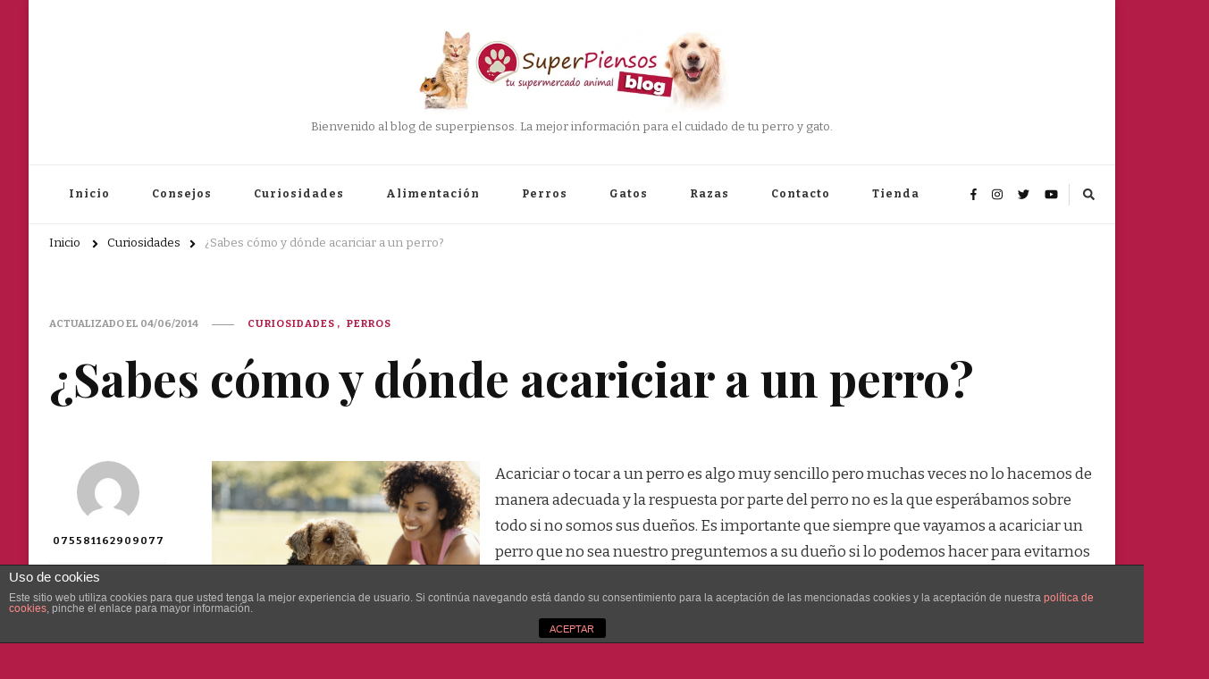

--- FILE ---
content_type: text/html; charset=UTF-8
request_url: https://blog.superpiensos.com/sabes-como-y-donde-acariciar-a-un-perro/
body_size: 19424
content:
    <!DOCTYPE html>
    <html lang="es"
	prefix="og: https://ogp.me/ns#" >
    <head itemscope itemtype="http://schema.org/WebSite">
	    <meta charset="UTF-8">
    <meta name="viewport" content="width=device-width, initial-scale=1">
    <link rel="profile" href="http://gmpg.org/xfn/11">
    <title>Como les gusta recibir caricias a los perros |</title>

		<!-- All in One SEO 4.0.18 -->
		<meta name="description" content="Después de un estudio se ha visto que a los perros les gusta que se les acaricie pecho, hombros y parte del nacimiento de la cola, hay reacciones diferentes."/>
		<link rel="canonical" href="https://blog.superpiensos.com/sabes-como-y-donde-acariciar-a-un-perro/" />
		<meta property="og:site_name" content="| Bienvenido al blog de superpiensos. La mejor información para el cuidado de tu perro y gato." />
		<meta property="og:type" content="article" />
		<meta property="og:title" content="Como les gusta recibir caricias a los perros |" />
		<meta property="og:description" content="Después de un estudio se ha visto que a los perros les gusta que se les acaricie pecho, hombros y parte del nacimiento de la cola, hay reacciones diferentes." />
		<meta property="og:url" content="https://blog.superpiensos.com/sabes-como-y-donde-acariciar-a-un-perro/" />
		<meta property="og:image" content="https://i1.wp.com/blog.superpiensos.com/wp-content/uploads/2021/01/Superpiensos_blog.jpg?fit=600%2C169&#038;ssl=1" />
		<meta property="og:image:secure_url" content="https://i1.wp.com/blog.superpiensos.com/wp-content/uploads/2021/01/Superpiensos_blog.jpg?fit=600%2C169&#038;ssl=1" />
		<meta property="article:published_time" content="2014-06-04T11:12:19Z" />
		<meta property="article:modified_time" content="2014-06-04T11:14:31Z" />
		<meta property="twitter:card" content="summary" />
		<meta property="twitter:domain" content="blog.superpiensos.com" />
		<meta property="twitter:title" content="Como les gusta recibir caricias a los perros |" />
		<meta property="twitter:description" content="Después de un estudio se ha visto que a los perros les gusta que se les acaricie pecho, hombros y parte del nacimiento de la cola, hay reacciones diferentes." />
		<meta property="twitter:image" content="https://i1.wp.com/blog.superpiensos.com/wp-content/uploads/2021/01/Superpiensos_blog.jpg?fit=600%2C169&amp;ssl=1" />
		<script type="application/ld+json" class="aioseo-schema">
			{"@context":"https:\/\/schema.org","@graph":[{"@type":"WebSite","@id":"https:\/\/blog.superpiensos.com\/#website","url":"https:\/\/blog.superpiensos.com\/","description":"Bienvenido al blog de superpiensos. La mejor informaci\u00f3n para el cuidado de tu perro y gato.","publisher":{"@id":"https:\/\/blog.superpiensos.com\/#organization"}},{"@type":"Organization","@id":"https:\/\/blog.superpiensos.com\/#organization","url":"https:\/\/blog.superpiensos.com\/","logo":{"@type":"ImageObject","@id":"https:\/\/blog.superpiensos.com\/#organizationLogo","url":"https:\/\/i1.wp.com\/blog.superpiensos.com\/wp-content\/uploads\/2021\/01\/Superpiensos_blog.jpg?fit=600%2C169&ssl=1","width":"600","height":"169"},"image":{"@id":"https:\/\/blog.superpiensos.com\/#organizationLogo"}},{"@type":"BreadcrumbList","@id":"https:\/\/blog.superpiensos.com\/sabes-como-y-donde-acariciar-a-un-perro\/#breadcrumblist","itemListElement":[{"@type":"ListItem","@id":"https:\/\/blog.superpiensos.com\/#listItem","position":"1","item":{"@id":"https:\/\/blog.superpiensos.com\/#item","name":"Inicio","description":"Curiosidades, noticias y todo sobre perros y gatos que se alimentan con Royal Canin. M\u00e1s informaci\u00f3n en www.superpiensos.com","url":"https:\/\/blog.superpiensos.com\/"},"nextItem":"https:\/\/blog.superpiensos.com\/sabes-como-y-donde-acariciar-a-un-perro\/#listItem"},{"@type":"ListItem","@id":"https:\/\/blog.superpiensos.com\/sabes-como-y-donde-acariciar-a-un-perro\/#listItem","position":"2","item":{"@id":"https:\/\/blog.superpiensos.com\/sabes-como-y-donde-acariciar-a-un-perro\/#item","name":"\u00bfSabes c\u00f3mo y d\u00f3nde acariciar a un perro?","description":"Despu\u00e9s de un estudio se ha visto que a los perros les gusta que se les acaricie pecho, hombros y parte del nacimiento de la cola, hay reacciones diferentes.","url":"https:\/\/blog.superpiensos.com\/sabes-como-y-donde-acariciar-a-un-perro\/"},"previousItem":"https:\/\/blog.superpiensos.com\/#listItem"}]},{"@type":"Person","@id":"https:\/\/blog.superpiensos.com\/author\/075581162909077\/#author","url":"https:\/\/blog.superpiensos.com\/author\/075581162909077\/","name":"075581162909077","image":{"@type":"ImageObject","@id":"https:\/\/blog.superpiensos.com\/sabes-como-y-donde-acariciar-a-un-perro\/#authorImage","url":"https:\/\/secure.gravatar.com\/avatar\/66525130842eda1a5b302acd78abc6da?s=96&d=mm&r=g","width":"96","height":"96","caption":"075581162909077"}},{"@type":"WebPage","@id":"https:\/\/blog.superpiensos.com\/sabes-como-y-donde-acariciar-a-un-perro\/#webpage","url":"https:\/\/blog.superpiensos.com\/sabes-como-y-donde-acariciar-a-un-perro\/","name":"Como les gusta recibir caricias a los perros |","description":"Despu\u00e9s de un estudio se ha visto que a los perros les gusta que se les acaricie pecho, hombros y parte del nacimiento de la cola, hay reacciones diferentes.","inLanguage":"es","isPartOf":{"@id":"https:\/\/blog.superpiensos.com\/#website"},"breadcrumb":{"@id":"https:\/\/blog.superpiensos.com\/sabes-como-y-donde-acariciar-a-un-perro\/#breadcrumblist"},"author":"https:\/\/blog.superpiensos.com\/sabes-como-y-donde-acariciar-a-un-perro\/#author","creator":"https:\/\/blog.superpiensos.com\/sabes-como-y-donde-acariciar-a-un-perro\/#author","image":{"@type":"ImageObject","@id":"https:\/\/blog.superpiensos.com\/#mainImage","url":"https:\/\/i1.wp.com\/blog.superpiensos.com\/wp-content\/uploads\/2014\/06\/acariciar-un-perro.jpg?fit=1024%2C685&ssl=1","width":"1024","height":"685"},"primaryImageOfPage":{"@id":"https:\/\/blog.superpiensos.com\/sabes-como-y-donde-acariciar-a-un-perro\/#mainImage"},"datePublished":"2014-06-04T11:12:19+02:00","dateModified":"2014-06-04T11:14:31+02:00"},{"@type":"Article","@id":"https:\/\/blog.superpiensos.com\/sabes-como-y-donde-acariciar-a-un-perro\/#article","name":"Como les gusta recibir caricias a los perros |","description":"Despu\u00e9s de un estudio se ha visto que a los perros les gusta que se les acaricie pecho, hombros y parte del nacimiento de la cola, hay reacciones diferentes.","headline":"\u00bfSabes c\u00f3mo y d\u00f3nde acariciar a un perro?","author":{"@id":"https:\/\/blog.superpiensos.com\/author\/075581162909077\/#author"},"publisher":{"@id":"https:\/\/blog.superpiensos.com\/#organization"},"datePublished":"2014-06-04T11:12:19+02:00","dateModified":"2014-06-04T11:14:31+02:00","articleSection":"Curiosidades, Perros","mainEntityOfPage":{"@id":"https:\/\/blog.superpiensos.com\/sabes-como-y-donde-acariciar-a-un-perro\/#webpage"},"isPartOf":{"@id":"https:\/\/blog.superpiensos.com\/sabes-como-y-donde-acariciar-a-un-perro\/#webpage"},"image":{"@type":"ImageObject","@id":"https:\/\/blog.superpiensos.com\/#articleImage","url":"https:\/\/i1.wp.com\/blog.superpiensos.com\/wp-content\/uploads\/2014\/06\/acariciar-un-perro.jpg?fit=1024%2C685&ssl=1","width":"1024","height":"685"}}]}
		</script>
		<script type="text/javascript" >
			window.ga=window.ga||function(){(ga.q=ga.q||[]).push(arguments)};ga.l=+new Date;
			ga('create', "UA-4344662-27", 'auto');
			ga('send', 'pageview');
		</script>
		<script async src="https://www.google-analytics.com/analytics.js"></script>
		<!-- All in One SEO -->

<link rel='dns-prefetch' href='//www.google.com' />
<link rel='dns-prefetch' href='//fonts.googleapis.com' />
<link rel='dns-prefetch' href='//m9m6e2w5.stackpathcdn.com' />
<link rel='dns-prefetch' href='//cdn.shareaholic.net' />
<link rel='dns-prefetch' href='//www.shareaholic.net' />
<link rel='dns-prefetch' href='//analytics.shareaholic.com' />
<link rel='dns-prefetch' href='//recs.shareaholic.com' />
<link rel='dns-prefetch' href='//go.shareaholic.com' />
<link rel='dns-prefetch' href='//partner.shareaholic.com' />
<link rel='dns-prefetch' href='//c0.wp.com' />
<link rel='dns-prefetch' href='//widgets.wp.com' />
<link rel='dns-prefetch' href='//s0.wp.com' />
<link rel='dns-prefetch' href='//0.gravatar.com' />
<link rel='dns-prefetch' href='//1.gravatar.com' />
<link rel='dns-prefetch' href='//2.gravatar.com' />
<link rel='dns-prefetch' href='//i0.wp.com' />
<link rel='dns-prefetch' href='//i1.wp.com' />
<link rel='dns-prefetch' href='//i2.wp.com' />
<link rel="alternate" type="application/rss+xml" title=" &raquo; Feed" href="https://blog.superpiensos.com/feed/" />
<link rel="alternate" type="application/rss+xml" title=" &raquo; Feed de los comentarios" href="https://blog.superpiensos.com/comments/feed/" />
<link rel="alternate" type="application/rss+xml" title=" &raquo; Comentario ¿Sabes cómo y dónde acariciar a un perro? del feed" href="https://blog.superpiensos.com/sabes-como-y-donde-acariciar-a-un-perro/feed/" />
<!-- Shareaholic - https://www.shareaholic.com -->
<link rel='preload' href='//cdn.shareaholic.net/assets/pub/shareaholic.js' as='script'/>
<script data-no-minify='1' data-cfasync='false'>
_SHR_SETTINGS = {"endpoints":{"local_recs_url":"https:\/\/blog.superpiensos.com\/wp-admin\/admin-ajax.php?action=shareaholic_permalink_related","ajax_url":"https:\/\/blog.superpiensos.com\/wp-admin\/admin-ajax.php"},"site_id":"8cc1c2131862bbfa3806475051e90a68","url_components":{"year":"2014","monthnum":"06","day":"04","hour":"13","minute":"12","second":"19","post_id":"2227","postname":"sabes-como-y-donde-acariciar-a-un-perro","category":"curiosidades"}};
</script>
<script data-no-minify='1' data-cfasync='false' src='//cdn.shareaholic.net/assets/pub/shareaholic.js' data-shr-siteid='8cc1c2131862bbfa3806475051e90a68' async ></script>

<!-- Shareaholic Content Tags -->
<meta name='shareaholic:language' content='es' />
<meta name='shareaholic:url' content='https://blog.superpiensos.com/sabes-como-y-donde-acariciar-a-un-perro/' />
<meta name='shareaholic:keywords' content='tag:acariciar perro, tag:como acariciar un perro, tag:donde acariciar a an perro, tag:respuesta del perro a las caricias, cat:curiosidades, cat:perros, type:post' />
<meta name='shareaholic:article_published_time' content='2014-06-04T13:12:19+02:00' />
<meta name='shareaholic:article_modified_time' content='2014-06-04T13:14:31+02:00' />
<meta name='shareaholic:shareable_page' content='true' />
<meta name='shareaholic:article_author_name' content='075581162909077' />
<meta name='shareaholic:site_id' content='8cc1c2131862bbfa3806475051e90a68' />
<meta name='shareaholic:wp_version' content='9.6.2' />
<meta name='shareaholic:image' content='https://i1.wp.com/blog.superpiensos.com/wp-content/uploads/2014/06/acariciar-un-perro.jpg?fit=640%2C428&amp;ssl=1' />
<!-- Shareaholic Content Tags End -->
<script type="text/javascript">
window._wpemojiSettings = {"baseUrl":"https:\/\/s.w.org\/images\/core\/emoji\/14.0.0\/72x72\/","ext":".png","svgUrl":"https:\/\/s.w.org\/images\/core\/emoji\/14.0.0\/svg\/","svgExt":".svg","source":{"concatemoji":"https:\/\/blog.superpiensos.com\/wp-includes\/js\/wp-emoji-release.min.js?ver=6.2.2"}};
/*! This file is auto-generated */
!function(e,a,t){var n,r,o,i=a.createElement("canvas"),p=i.getContext&&i.getContext("2d");function s(e,t){p.clearRect(0,0,i.width,i.height),p.fillText(e,0,0);e=i.toDataURL();return p.clearRect(0,0,i.width,i.height),p.fillText(t,0,0),e===i.toDataURL()}function c(e){var t=a.createElement("script");t.src=e,t.defer=t.type="text/javascript",a.getElementsByTagName("head")[0].appendChild(t)}for(o=Array("flag","emoji"),t.supports={everything:!0,everythingExceptFlag:!0},r=0;r<o.length;r++)t.supports[o[r]]=function(e){if(p&&p.fillText)switch(p.textBaseline="top",p.font="600 32px Arial",e){case"flag":return s("\ud83c\udff3\ufe0f\u200d\u26a7\ufe0f","\ud83c\udff3\ufe0f\u200b\u26a7\ufe0f")?!1:!s("\ud83c\uddfa\ud83c\uddf3","\ud83c\uddfa\u200b\ud83c\uddf3")&&!s("\ud83c\udff4\udb40\udc67\udb40\udc62\udb40\udc65\udb40\udc6e\udb40\udc67\udb40\udc7f","\ud83c\udff4\u200b\udb40\udc67\u200b\udb40\udc62\u200b\udb40\udc65\u200b\udb40\udc6e\u200b\udb40\udc67\u200b\udb40\udc7f");case"emoji":return!s("\ud83e\udef1\ud83c\udffb\u200d\ud83e\udef2\ud83c\udfff","\ud83e\udef1\ud83c\udffb\u200b\ud83e\udef2\ud83c\udfff")}return!1}(o[r]),t.supports.everything=t.supports.everything&&t.supports[o[r]],"flag"!==o[r]&&(t.supports.everythingExceptFlag=t.supports.everythingExceptFlag&&t.supports[o[r]]);t.supports.everythingExceptFlag=t.supports.everythingExceptFlag&&!t.supports.flag,t.DOMReady=!1,t.readyCallback=function(){t.DOMReady=!0},t.supports.everything||(n=function(){t.readyCallback()},a.addEventListener?(a.addEventListener("DOMContentLoaded",n,!1),e.addEventListener("load",n,!1)):(e.attachEvent("onload",n),a.attachEvent("onreadystatechange",function(){"complete"===a.readyState&&t.readyCallback()})),(e=t.source||{}).concatemoji?c(e.concatemoji):e.wpemoji&&e.twemoji&&(c(e.twemoji),c(e.wpemoji)))}(window,document,window._wpemojiSettings);
</script>
<style type="text/css">
img.wp-smiley,
img.emoji {
	display: inline !important;
	border: none !important;
	box-shadow: none !important;
	height: 1em !important;
	width: 1em !important;
	margin: 0 0.07em !important;
	vertical-align: -0.1em !important;
	background: none !important;
	padding: 0 !important;
}
</style>
	<link rel='stylesheet' id='flick-css' href='https://blog.superpiensos.com/wp-content/plugins/mailchimp//css/flick/flick.css?ver=6.2.2' type='text/css' media='all' />
<link rel='stylesheet' id='mailchimpSF_main_css-css' href='https://blog.superpiensos.com/?mcsf_action=main_css&#038;ver=6.2.2' type='text/css' media='all' />
<!--[if IE]>
<link rel='stylesheet' id='mailchimpSF_ie_css-css' href='https://blog.superpiensos.com/wp-content/plugins/mailchimp/css/ie.css?ver=6.2.2' type='text/css' media='all' />
<![endif]-->
<link rel='stylesheet' id='pdrp_styles-css' href='https://blog.superpiensos.com/wp-content/plugins/photo-dropper/interface/css/public.css?ver=6.2.2' type='text/css' media='all' />
<link rel='stylesheet' id='wp-block-library-css' href='https://c0.wp.com/c/6.2.2/wp-includes/css/dist/block-library/style.min.css' type='text/css' media='all' />
<style id='wp-block-library-inline-css' type='text/css'>
.has-text-align-justify{text-align:justify;}
</style>
<link rel='stylesheet' id='classic-theme-styles-css' href='https://c0.wp.com/c/6.2.2/wp-includes/css/classic-themes.min.css' type='text/css' media='all' />
<style id='global-styles-inline-css' type='text/css'>
body{--wp--preset--color--black: #000000;--wp--preset--color--cyan-bluish-gray: #abb8c3;--wp--preset--color--white: #ffffff;--wp--preset--color--pale-pink: #f78da7;--wp--preset--color--vivid-red: #cf2e2e;--wp--preset--color--luminous-vivid-orange: #ff6900;--wp--preset--color--luminous-vivid-amber: #fcb900;--wp--preset--color--light-green-cyan: #7bdcb5;--wp--preset--color--vivid-green-cyan: #00d084;--wp--preset--color--pale-cyan-blue: #8ed1fc;--wp--preset--color--vivid-cyan-blue: #0693e3;--wp--preset--color--vivid-purple: #9b51e0;--wp--preset--gradient--vivid-cyan-blue-to-vivid-purple: linear-gradient(135deg,rgba(6,147,227,1) 0%,rgb(155,81,224) 100%);--wp--preset--gradient--light-green-cyan-to-vivid-green-cyan: linear-gradient(135deg,rgb(122,220,180) 0%,rgb(0,208,130) 100%);--wp--preset--gradient--luminous-vivid-amber-to-luminous-vivid-orange: linear-gradient(135deg,rgba(252,185,0,1) 0%,rgba(255,105,0,1) 100%);--wp--preset--gradient--luminous-vivid-orange-to-vivid-red: linear-gradient(135deg,rgba(255,105,0,1) 0%,rgb(207,46,46) 100%);--wp--preset--gradient--very-light-gray-to-cyan-bluish-gray: linear-gradient(135deg,rgb(238,238,238) 0%,rgb(169,184,195) 100%);--wp--preset--gradient--cool-to-warm-spectrum: linear-gradient(135deg,rgb(74,234,220) 0%,rgb(151,120,209) 20%,rgb(207,42,186) 40%,rgb(238,44,130) 60%,rgb(251,105,98) 80%,rgb(254,248,76) 100%);--wp--preset--gradient--blush-light-purple: linear-gradient(135deg,rgb(255,206,236) 0%,rgb(152,150,240) 100%);--wp--preset--gradient--blush-bordeaux: linear-gradient(135deg,rgb(254,205,165) 0%,rgb(254,45,45) 50%,rgb(107,0,62) 100%);--wp--preset--gradient--luminous-dusk: linear-gradient(135deg,rgb(255,203,112) 0%,rgb(199,81,192) 50%,rgb(65,88,208) 100%);--wp--preset--gradient--pale-ocean: linear-gradient(135deg,rgb(255,245,203) 0%,rgb(182,227,212) 50%,rgb(51,167,181) 100%);--wp--preset--gradient--electric-grass: linear-gradient(135deg,rgb(202,248,128) 0%,rgb(113,206,126) 100%);--wp--preset--gradient--midnight: linear-gradient(135deg,rgb(2,3,129) 0%,rgb(40,116,252) 100%);--wp--preset--duotone--dark-grayscale: url('#wp-duotone-dark-grayscale');--wp--preset--duotone--grayscale: url('#wp-duotone-grayscale');--wp--preset--duotone--purple-yellow: url('#wp-duotone-purple-yellow');--wp--preset--duotone--blue-red: url('#wp-duotone-blue-red');--wp--preset--duotone--midnight: url('#wp-duotone-midnight');--wp--preset--duotone--magenta-yellow: url('#wp-duotone-magenta-yellow');--wp--preset--duotone--purple-green: url('#wp-duotone-purple-green');--wp--preset--duotone--blue-orange: url('#wp-duotone-blue-orange');--wp--preset--font-size--small: 13px;--wp--preset--font-size--medium: 20px;--wp--preset--font-size--large: 36px;--wp--preset--font-size--x-large: 42px;--wp--preset--spacing--20: 0.44rem;--wp--preset--spacing--30: 0.67rem;--wp--preset--spacing--40: 1rem;--wp--preset--spacing--50: 1.5rem;--wp--preset--spacing--60: 2.25rem;--wp--preset--spacing--70: 3.38rem;--wp--preset--spacing--80: 5.06rem;--wp--preset--shadow--natural: 6px 6px 9px rgba(0, 0, 0, 0.2);--wp--preset--shadow--deep: 12px 12px 50px rgba(0, 0, 0, 0.4);--wp--preset--shadow--sharp: 6px 6px 0px rgba(0, 0, 0, 0.2);--wp--preset--shadow--outlined: 6px 6px 0px -3px rgba(255, 255, 255, 1), 6px 6px rgba(0, 0, 0, 1);--wp--preset--shadow--crisp: 6px 6px 0px rgba(0, 0, 0, 1);}:where(.is-layout-flex){gap: 0.5em;}body .is-layout-flow > .alignleft{float: left;margin-inline-start: 0;margin-inline-end: 2em;}body .is-layout-flow > .alignright{float: right;margin-inline-start: 2em;margin-inline-end: 0;}body .is-layout-flow > .aligncenter{margin-left: auto !important;margin-right: auto !important;}body .is-layout-constrained > .alignleft{float: left;margin-inline-start: 0;margin-inline-end: 2em;}body .is-layout-constrained > .alignright{float: right;margin-inline-start: 2em;margin-inline-end: 0;}body .is-layout-constrained > .aligncenter{margin-left: auto !important;margin-right: auto !important;}body .is-layout-constrained > :where(:not(.alignleft):not(.alignright):not(.alignfull)){max-width: var(--wp--style--global--content-size);margin-left: auto !important;margin-right: auto !important;}body .is-layout-constrained > .alignwide{max-width: var(--wp--style--global--wide-size);}body .is-layout-flex{display: flex;}body .is-layout-flex{flex-wrap: wrap;align-items: center;}body .is-layout-flex > *{margin: 0;}:where(.wp-block-columns.is-layout-flex){gap: 2em;}.has-black-color{color: var(--wp--preset--color--black) !important;}.has-cyan-bluish-gray-color{color: var(--wp--preset--color--cyan-bluish-gray) !important;}.has-white-color{color: var(--wp--preset--color--white) !important;}.has-pale-pink-color{color: var(--wp--preset--color--pale-pink) !important;}.has-vivid-red-color{color: var(--wp--preset--color--vivid-red) !important;}.has-luminous-vivid-orange-color{color: var(--wp--preset--color--luminous-vivid-orange) !important;}.has-luminous-vivid-amber-color{color: var(--wp--preset--color--luminous-vivid-amber) !important;}.has-light-green-cyan-color{color: var(--wp--preset--color--light-green-cyan) !important;}.has-vivid-green-cyan-color{color: var(--wp--preset--color--vivid-green-cyan) !important;}.has-pale-cyan-blue-color{color: var(--wp--preset--color--pale-cyan-blue) !important;}.has-vivid-cyan-blue-color{color: var(--wp--preset--color--vivid-cyan-blue) !important;}.has-vivid-purple-color{color: var(--wp--preset--color--vivid-purple) !important;}.has-black-background-color{background-color: var(--wp--preset--color--black) !important;}.has-cyan-bluish-gray-background-color{background-color: var(--wp--preset--color--cyan-bluish-gray) !important;}.has-white-background-color{background-color: var(--wp--preset--color--white) !important;}.has-pale-pink-background-color{background-color: var(--wp--preset--color--pale-pink) !important;}.has-vivid-red-background-color{background-color: var(--wp--preset--color--vivid-red) !important;}.has-luminous-vivid-orange-background-color{background-color: var(--wp--preset--color--luminous-vivid-orange) !important;}.has-luminous-vivid-amber-background-color{background-color: var(--wp--preset--color--luminous-vivid-amber) !important;}.has-light-green-cyan-background-color{background-color: var(--wp--preset--color--light-green-cyan) !important;}.has-vivid-green-cyan-background-color{background-color: var(--wp--preset--color--vivid-green-cyan) !important;}.has-pale-cyan-blue-background-color{background-color: var(--wp--preset--color--pale-cyan-blue) !important;}.has-vivid-cyan-blue-background-color{background-color: var(--wp--preset--color--vivid-cyan-blue) !important;}.has-vivid-purple-background-color{background-color: var(--wp--preset--color--vivid-purple) !important;}.has-black-border-color{border-color: var(--wp--preset--color--black) !important;}.has-cyan-bluish-gray-border-color{border-color: var(--wp--preset--color--cyan-bluish-gray) !important;}.has-white-border-color{border-color: var(--wp--preset--color--white) !important;}.has-pale-pink-border-color{border-color: var(--wp--preset--color--pale-pink) !important;}.has-vivid-red-border-color{border-color: var(--wp--preset--color--vivid-red) !important;}.has-luminous-vivid-orange-border-color{border-color: var(--wp--preset--color--luminous-vivid-orange) !important;}.has-luminous-vivid-amber-border-color{border-color: var(--wp--preset--color--luminous-vivid-amber) !important;}.has-light-green-cyan-border-color{border-color: var(--wp--preset--color--light-green-cyan) !important;}.has-vivid-green-cyan-border-color{border-color: var(--wp--preset--color--vivid-green-cyan) !important;}.has-pale-cyan-blue-border-color{border-color: var(--wp--preset--color--pale-cyan-blue) !important;}.has-vivid-cyan-blue-border-color{border-color: var(--wp--preset--color--vivid-cyan-blue) !important;}.has-vivid-purple-border-color{border-color: var(--wp--preset--color--vivid-purple) !important;}.has-vivid-cyan-blue-to-vivid-purple-gradient-background{background: var(--wp--preset--gradient--vivid-cyan-blue-to-vivid-purple) !important;}.has-light-green-cyan-to-vivid-green-cyan-gradient-background{background: var(--wp--preset--gradient--light-green-cyan-to-vivid-green-cyan) !important;}.has-luminous-vivid-amber-to-luminous-vivid-orange-gradient-background{background: var(--wp--preset--gradient--luminous-vivid-amber-to-luminous-vivid-orange) !important;}.has-luminous-vivid-orange-to-vivid-red-gradient-background{background: var(--wp--preset--gradient--luminous-vivid-orange-to-vivid-red) !important;}.has-very-light-gray-to-cyan-bluish-gray-gradient-background{background: var(--wp--preset--gradient--very-light-gray-to-cyan-bluish-gray) !important;}.has-cool-to-warm-spectrum-gradient-background{background: var(--wp--preset--gradient--cool-to-warm-spectrum) !important;}.has-blush-light-purple-gradient-background{background: var(--wp--preset--gradient--blush-light-purple) !important;}.has-blush-bordeaux-gradient-background{background: var(--wp--preset--gradient--blush-bordeaux) !important;}.has-luminous-dusk-gradient-background{background: var(--wp--preset--gradient--luminous-dusk) !important;}.has-pale-ocean-gradient-background{background: var(--wp--preset--gradient--pale-ocean) !important;}.has-electric-grass-gradient-background{background: var(--wp--preset--gradient--electric-grass) !important;}.has-midnight-gradient-background{background: var(--wp--preset--gradient--midnight) !important;}.has-small-font-size{font-size: var(--wp--preset--font-size--small) !important;}.has-medium-font-size{font-size: var(--wp--preset--font-size--medium) !important;}.has-large-font-size{font-size: var(--wp--preset--font-size--large) !important;}.has-x-large-font-size{font-size: var(--wp--preset--font-size--x-large) !important;}
.wp-block-navigation a:where(:not(.wp-element-button)){color: inherit;}
:where(.wp-block-columns.is-layout-flex){gap: 2em;}
.wp-block-pullquote{font-size: 1.5em;line-height: 1.6;}
</style>
<link rel='stylesheet' id='front-estilos-css' href='https://blog.superpiensos.com/wp-content/plugins/asesor-cookies-para-la-ley-en-espana/html/front/estilos.css?ver=6.2.2' type='text/css' media='all' />
<link rel='stylesheet' id='blossomthemes-instagram-feed-css' href='https://blog.superpiensos.com/wp-content/plugins/blossomthemes-instagram-feed/public/css/blossomthemes-instagram-feed-public.css?ver=2.0.2' type='text/css' media='all' />
<link rel='stylesheet' id='magnific-popup-css' href='https://blog.superpiensos.com/wp-content/plugins/blossomthemes-instagram-feed/public/css/magnific-popup.min.css?ver=1.0.0' type='text/css' media='all' />
<link rel='stylesheet' id='blossomthemes-toolkit-css' href='https://blog.superpiensos.com/wp-content/plugins/blossomthemes-toolkit/public/css/blossomthemes-toolkit-public.min.css?ver=2.2.1' type='text/css' media='all' />
<link rel='stylesheet' id='contact-form-7-css' href='https://blog.superpiensos.com/wp-content/plugins/contact-form-7/includes/css/styles.css?ver=5.4' type='text/css' media='all' />
<link rel='stylesheet' id='google-font-questrial-css' href='https://fonts.googleapis.com/css2?family=Questrial&#038;display=swap&#038;ver=6.2.2' type='text/css' media='all' />
<link rel='stylesheet' id='google-font-noto-serif-css' href='https://fonts.googleapis.com/css2?family=Noto+Serif%3Awght%40400%3B700&#038;display=swap&#038;ver=6.2.2' type='text/css' media='all' />
<link rel='stylesheet' id='google-font-cookie-css' href='https://fonts.googleapis.com/css2?family=Cookie&#038;display=swap&#038;ver=6.2.2' type='text/css' media='all' />
<link rel='stylesheet' id='select2-css' href='https://blog.superpiensos.com/wp-content/plugins/delicious-recipes//assets/lib/select2/select2.min.css?ver=4.0.13' type='text/css' media='all' />
<link rel='stylesheet' id='delicious-recipes-single-css' href='https://blog.superpiensos.com/wp-content/plugins/delicious-recipes//assets/public/css/min/delicious-recipes-public.min.css?ver=1.1.6' type='text/css' media='all' />
<link rel='stylesheet' id='jquery-rateyo-css' href='https://blog.superpiensos.com/wp-content/plugins/delicious-recipes//assets/lib/jquery-rateyo/jquery.rateyo.min.css?ver=2.3.2' type='text/css' media='all' />
<link rel='stylesheet' id='owl-carousel-css' href='https://blog.superpiensos.com/wp-content/plugins/delicious-recipes//assets/lib/owl-carousel/owl.carousel.min.css?ver=2.3.4' type='text/css' media='all' />
<link rel='stylesheet' id='social-widget-css' href='https://blog.superpiensos.com/wp-content/plugins/social-media-widget/social_widget.css?ver=6.2.2' type='text/css' media='all' />
<link rel='stylesheet' id='vilva-google-fonts-css' href='https://fonts.googleapis.com/css?family=Bitter%3Aregular%2Citalic%2C700%7CPlayfair+Display%3Aregular%2Citalic%2C700%2C700italic%2C900%2C900italic%7CEB+Garamond%3Aregular' type='text/css' media='all' />
<link rel='stylesheet' id='yummy-recipe-parent-style-css' href='https://blog.superpiensos.com/wp-content/themes/vilva/style.css?ver=6.2.2' type='text/css' media='all' />
<link rel='stylesheet' id='animate-css' href='https://blog.superpiensos.com/wp-content/themes/vilva/css/animate.min.css?ver=3.5.2' type='text/css' media='all' />
<link rel='stylesheet' id='vilva-css' href='https://blog.superpiensos.com/wp-content/themes/yummy-recipe/style.css?ver=1.0.0' type='text/css' media='all' />
<link rel='stylesheet' id='vilva-gutenberg-css' href='https://blog.superpiensos.com/wp-content/themes/vilva/css/gutenberg.min.css?ver=1.0.0' type='text/css' media='all' />
<link rel='stylesheet' id='jetpack_css-css' href='https://c0.wp.com/p/jetpack/9.5.4/css/jetpack.css' type='text/css' media='all' />
<script type='text/javascript' src='https://c0.wp.com/c/6.2.2/wp-includes/js/jquery/jquery.min.js' id='jquery-core-js'></script>
<script type='text/javascript' src='https://c0.wp.com/c/6.2.2/wp-includes/js/jquery/jquery-migrate.min.js' id='jquery-migrate-js'></script>
<script type='text/javascript' src='https://blog.superpiensos.com/wp-content/plugins/mailchimp//js/scrollTo.js?ver=1.5.7' id='jquery_scrollto-js'></script>
<script type='text/javascript' src='https://c0.wp.com/c/6.2.2/wp-includes/js/jquery/jquery.form.min.js' id='jquery-form-js'></script>
<script type='text/javascript' id='mailchimpSF_main_js-js-extra'>
/* <![CDATA[ */
var mailchimpSF = {"ajax_url":"https:\/\/blog.superpiensos.com\/"};
/* ]]> */
</script>
<script type='text/javascript' src='https://blog.superpiensos.com/wp-content/plugins/mailchimp//js/mailchimp.js?ver=1.5.7' id='mailchimpSF_main_js-js'></script>
<script type='text/javascript' src='https://c0.wp.com/c/6.2.2/wp-includes/js/jquery/ui/core.min.js' id='jquery-ui-core-js'></script>
<script type='text/javascript' src='https://blog.superpiensos.com/wp-content/plugins/mailchimp//js/datepicker.js?ver=6.2.2' id='datepicker-js'></script>
<script type='text/javascript' id='front-principal-js-extra'>
/* <![CDATA[ */
var cdp_cookies_info = {"url_plugin":"https:\/\/blog.superpiensos.com\/wp-content\/plugins\/asesor-cookies-para-la-ley-en-espana\/plugin.php","url_admin_ajax":"https:\/\/blog.superpiensos.com\/wp-admin\/admin-ajax.php"};
/* ]]> */
</script>
<script type='text/javascript' src='https://blog.superpiensos.com/wp-content/plugins/asesor-cookies-para-la-ley-en-espana/html/front/principal.js?ver=6.2.2' id='front-principal-js'></script>
<link rel="https://api.w.org/" href="https://blog.superpiensos.com/wp-json/" /><link rel="alternate" type="application/json" href="https://blog.superpiensos.com/wp-json/wp/v2/posts/2227" /><link rel="EditURI" type="application/rsd+xml" title="RSD" href="https://blog.superpiensos.com/xmlrpc.php?rsd" />
<link rel="wlwmanifest" type="application/wlwmanifest+xml" href="https://blog.superpiensos.com/wp-includes/wlwmanifest.xml" />
<meta name="generator" content="WordPress 6.2.2" />
<link rel='shortlink' href='https://blog.superpiensos.com/?p=2227' />
<link rel="alternate" type="application/json+oembed" href="https://blog.superpiensos.com/wp-json/oembed/1.0/embed?url=https%3A%2F%2Fblog.superpiensos.com%2Fsabes-como-y-donde-acariciar-a-un-perro%2F" />
<link rel="alternate" type="text/xml+oembed" href="https://blog.superpiensos.com/wp-json/oembed/1.0/embed?url=https%3A%2F%2Fblog.superpiensos.com%2Fsabes-como-y-donde-acariciar-a-un-perro%2F&#038;format=xml" />
<script type="text/javascript">
        jQuery(function($) {
            $('.date-pick').each(function() {
                var format = $(this).data('format') || 'mm/dd/yyyy';
                format = format.replace(/yyyy/i, 'yy');
                $(this).datepicker({
                    autoFocusNextInput: true,
                    constrainInput: false,
                    changeMonth: true,
                    changeYear: true,
                    beforeShow: function(input, inst) { $('#ui-datepicker-div').addClass('show'); },
                    dateFormat: format.toLowerCase(),
                });
            });
            d = new Date();
            $('.birthdate-pick').each(function() {
                var format = $(this).data('format') || 'mm/dd';
                format = format.replace(/yyyy/i, 'yy');
                $(this).datepicker({
                    autoFocusNextInput: true,
                    constrainInput: false,
                    changeMonth: true,
                    changeYear: false,
                    minDate: new Date(d.getFullYear(), 1-1, 1),
                    maxDate: new Date(d.getFullYear(), 12-1, 31),
                    beforeShow: function(input, inst) { $('#ui-datepicker-div').removeClass('show'); },
                    dateFormat: format.toLowerCase(),
                });

            });

        });
    </script>
<style type='text/css'>img#wpstats{display:none}</style><link rel="pingback" href="https://blog.superpiensos.com/xmlrpc.php"><script type="application/ld+json">{
    "@context": "http://schema.org",
    "@type": "BlogPosting",
    "mainEntityOfPage": {
        "@type": "WebPage",
        "@id": "https://blog.superpiensos.com/sabes-como-y-donde-acariciar-a-un-perro/"
    },
    "headline": "¿Sabes cómo y dónde acariciar a un perro?",
    "datePublished": "2014-06-04T13:12:19+0200",
    "dateModified": "2014-06-04T13:14:31+0200",
    "author": {
        "@type": "Person",
        "name": "075581162909077"
    },
    "description": "Acariciar o tocar a un perro es algo muy sencillo pero muchas veces no lo hacemos de manera adecuada y la resp",
    "image": {
        "@type": "ImageObject",
        "url": "https://i1.wp.com/blog.superpiensos.com/wp-content/uploads/2014/06/acariciar-un-perro.jpg?fit=1024%2C685&ssl=1",
        "width": 1024,
        "height": 685
    },
    "publisher": {
        "@type": "Organization",
        "name": "",
        "description": "Bienvenido al blog de superpiensos. La mejor información para el cuidado de tu perro y gato.",
        "logo": {
            "@type": "ImageObject",
            "url": "https://i1.wp.com/blog.superpiensos.com/wp-content/uploads/2021/01/Superpiensos_blog.jpg?fit=213%2C60&ssl=1",
            "width": 213,
            "height": 60
        }
    }
}</script><style type="text/css" id="custom-background-css">
body.custom-background { background-color: #b31c47; }
</style>
	<link rel="icon" href="https://i1.wp.com/blog.superpiensos.com/wp-content/uploads/2021/01/favicon.png?fit=30%2C30&#038;ssl=1" sizes="32x32" />
<link rel="icon" href="https://i1.wp.com/blog.superpiensos.com/wp-content/uploads/2021/01/favicon.png?fit=30%2C30&#038;ssl=1" sizes="192x192" />
<link rel="apple-touch-icon" href="https://i1.wp.com/blog.superpiensos.com/wp-content/uploads/2021/01/favicon.png?fit=30%2C30&#038;ssl=1" />
<meta name="msapplication-TileImage" content="https://i1.wp.com/blog.superpiensos.com/wp-content/uploads/2021/01/favicon.png?fit=30%2C30&#038;ssl=1" />
<style type='text/css' media='all'>     
    .content-newsletter .blossomthemes-email-newsletter-wrapper.bg-img:after,
    .widget_blossomthemes_email_newsletter_widget .blossomthemes-email-newsletter-wrapper:after{
        background: rgba(179, 28, 71, 0.8);    }
    
    /*Typography*/

    body,
    button,
    input,
    select,
    optgroup,
    textarea{
        font-family : Bitter;
        font-size   : 17px;        
    }

    :root {
        --primary-font: Bitter;
        --secondary-font: Playfair Display;
        --primary-color: #b31c47;
        --primary-color-rgb: 179, 28, 71;
    }
    
    .site-branding .site-title-wrap .site-title{
        font-size   : 30px;
        font-family : EB Garamond;
        font-weight : 400;
        font-style  : normal;
    }
    
    .site-branding .site-title-wrap .site-title a{
        color: #b31c47;
    }
    
    .custom-logo-link img{
        width: 90px;
        max-width: 100%;
    }

    .comment-body .reply .comment-reply-link:hover:before {
        background-image: url('data:image/svg+xml; utf-8, <svg xmlns="http://www.w3.org/2000/svg" width="18" height="15" viewBox="0 0 18 15"><path d="M934,147.2a11.941,11.941,0,0,1,7.5,3.7,16.063,16.063,0,0,1,3.5,7.3c-2.4-3.4-6.1-5.1-11-5.1v4.1l-7-7,7-7Z" transform="translate(-927 -143.2)" fill="%23b31c47"/></svg>');
    }

    .site-header.style-five .header-mid .search-form .search-submit:hover {
        background-image: url('data:image/svg+xml; utf-8, <svg xmlns="http://www.w3.org/2000/svg" viewBox="0 0 512 512"><path fill="%23b31c47" d="M508.5 468.9L387.1 347.5c-2.3-2.3-5.3-3.5-8.5-3.5h-13.2c31.5-36.5 50.6-84 50.6-136C416 93.1 322.9 0 208 0S0 93.1 0 208s93.1 208 208 208c52 0 99.5-19.1 136-50.6v13.2c0 3.2 1.3 6.2 3.5 8.5l121.4 121.4c4.7 4.7 12.3 4.7 17 0l22.6-22.6c4.7-4.7 4.7-12.3 0-17zM208 368c-88.4 0-160-71.6-160-160S119.6 48 208 48s160 71.6 160 160-71.6 160-160 160z"></path></svg>');
    }

    .site-header.style-seven .header-bottom .search-form .search-submit:hover {
        background-image: url('data:image/svg+xml; utf-8, <svg xmlns="http://www.w3.org/2000/svg" viewBox="0 0 512 512"><path fill="%23b31c47" d="M508.5 468.9L387.1 347.5c-2.3-2.3-5.3-3.5-8.5-3.5h-13.2c31.5-36.5 50.6-84 50.6-136C416 93.1 322.9 0 208 0S0 93.1 0 208s93.1 208 208 208c52 0 99.5-19.1 136-50.6v13.2c0 3.2 1.3 6.2 3.5 8.5l121.4 121.4c4.7 4.7 12.3 4.7 17 0l22.6-22.6c4.7-4.7 4.7-12.3 0-17zM208 368c-88.4 0-160-71.6-160-160S119.6 48 208 48s160 71.6 160 160-71.6 160-160 160z"></path></svg>');
    }

    .site-header.style-fourteen .search-form .search-submit:hover {
        background-image: url('data:image/svg+xml; utf-8, <svg xmlns="http://www.w3.org/2000/svg" viewBox="0 0 512 512"><path fill="%23b31c47" d="M508.5 468.9L387.1 347.5c-2.3-2.3-5.3-3.5-8.5-3.5h-13.2c31.5-36.5 50.6-84 50.6-136C416 93.1 322.9 0 208 0S0 93.1 0 208s93.1 208 208 208c52 0 99.5-19.1 136-50.6v13.2c0 3.2 1.3 6.2 3.5 8.5l121.4 121.4c4.7 4.7 12.3 4.7 17 0l22.6-22.6c4.7-4.7 4.7-12.3 0-17zM208 368c-88.4 0-160-71.6-160-160S119.6 48 208 48s160 71.6 160 160-71.6 160-160 160z"></path></svg>');
    }

    .search-results .content-area > .page-header .search-submit:hover {
        background-image: url('data:image/svg+xml; utf-8, <svg xmlns="http://www.w3.org/2000/svg" viewBox="0 0 512 512"><path fill="%23b31c47" d="M508.5 468.9L387.1 347.5c-2.3-2.3-5.3-3.5-8.5-3.5h-13.2c31.5-36.5 50.6-84 50.6-136C416 93.1 322.9 0 208 0S0 93.1 0 208s93.1 208 208 208c52 0 99.5-19.1 136-50.6v13.2c0 3.2 1.3 6.2 3.5 8.5l121.4 121.4c4.7 4.7 12.3 4.7 17 0l22.6-22.6c4.7-4.7 4.7-12.3 0-17zM208 368c-88.4 0-160-71.6-160-160S119.6 48 208 48s160 71.6 160 160-71.6 160-160 160z"></path></svg>');
    }
           
    </style>		<style type="text/css" id="wp-custom-css">
			img.attachment-post-thumbnail.size-post-thumbnail.wp-post-image {
    display: none;
}
.custom-logo-link img {
    width: 60%;
    max-width: 100%;
}		</style>
		</head>

<body class="post-template-default single single-post postid-2227 single-format-standard custom-background wp-custom-logo wp-embed-responsive custom-background-color vilva-has-blocks single-style-four full-width" itemscope itemtype="http://schema.org/WebPage">

<svg xmlns="http://www.w3.org/2000/svg" viewBox="0 0 0 0" width="0" height="0" focusable="false" role="none" style="visibility: hidden; position: absolute; left: -9999px; overflow: hidden;" ><defs><filter id="wp-duotone-dark-grayscale"><feColorMatrix color-interpolation-filters="sRGB" type="matrix" values=" .299 .587 .114 0 0 .299 .587 .114 0 0 .299 .587 .114 0 0 .299 .587 .114 0 0 " /><feComponentTransfer color-interpolation-filters="sRGB" ><feFuncR type="table" tableValues="0 0.49803921568627" /><feFuncG type="table" tableValues="0 0.49803921568627" /><feFuncB type="table" tableValues="0 0.49803921568627" /><feFuncA type="table" tableValues="1 1" /></feComponentTransfer><feComposite in2="SourceGraphic" operator="in" /></filter></defs></svg><svg xmlns="http://www.w3.org/2000/svg" viewBox="0 0 0 0" width="0" height="0" focusable="false" role="none" style="visibility: hidden; position: absolute; left: -9999px; overflow: hidden;" ><defs><filter id="wp-duotone-grayscale"><feColorMatrix color-interpolation-filters="sRGB" type="matrix" values=" .299 .587 .114 0 0 .299 .587 .114 0 0 .299 .587 .114 0 0 .299 .587 .114 0 0 " /><feComponentTransfer color-interpolation-filters="sRGB" ><feFuncR type="table" tableValues="0 1" /><feFuncG type="table" tableValues="0 1" /><feFuncB type="table" tableValues="0 1" /><feFuncA type="table" tableValues="1 1" /></feComponentTransfer><feComposite in2="SourceGraphic" operator="in" /></filter></defs></svg><svg xmlns="http://www.w3.org/2000/svg" viewBox="0 0 0 0" width="0" height="0" focusable="false" role="none" style="visibility: hidden; position: absolute; left: -9999px; overflow: hidden;" ><defs><filter id="wp-duotone-purple-yellow"><feColorMatrix color-interpolation-filters="sRGB" type="matrix" values=" .299 .587 .114 0 0 .299 .587 .114 0 0 .299 .587 .114 0 0 .299 .587 .114 0 0 " /><feComponentTransfer color-interpolation-filters="sRGB" ><feFuncR type="table" tableValues="0.54901960784314 0.98823529411765" /><feFuncG type="table" tableValues="0 1" /><feFuncB type="table" tableValues="0.71764705882353 0.25490196078431" /><feFuncA type="table" tableValues="1 1" /></feComponentTransfer><feComposite in2="SourceGraphic" operator="in" /></filter></defs></svg><svg xmlns="http://www.w3.org/2000/svg" viewBox="0 0 0 0" width="0" height="0" focusable="false" role="none" style="visibility: hidden; position: absolute; left: -9999px; overflow: hidden;" ><defs><filter id="wp-duotone-blue-red"><feColorMatrix color-interpolation-filters="sRGB" type="matrix" values=" .299 .587 .114 0 0 .299 .587 .114 0 0 .299 .587 .114 0 0 .299 .587 .114 0 0 " /><feComponentTransfer color-interpolation-filters="sRGB" ><feFuncR type="table" tableValues="0 1" /><feFuncG type="table" tableValues="0 0.27843137254902" /><feFuncB type="table" tableValues="0.5921568627451 0.27843137254902" /><feFuncA type="table" tableValues="1 1" /></feComponentTransfer><feComposite in2="SourceGraphic" operator="in" /></filter></defs></svg><svg xmlns="http://www.w3.org/2000/svg" viewBox="0 0 0 0" width="0" height="0" focusable="false" role="none" style="visibility: hidden; position: absolute; left: -9999px; overflow: hidden;" ><defs><filter id="wp-duotone-midnight"><feColorMatrix color-interpolation-filters="sRGB" type="matrix" values=" .299 .587 .114 0 0 .299 .587 .114 0 0 .299 .587 .114 0 0 .299 .587 .114 0 0 " /><feComponentTransfer color-interpolation-filters="sRGB" ><feFuncR type="table" tableValues="0 0" /><feFuncG type="table" tableValues="0 0.64705882352941" /><feFuncB type="table" tableValues="0 1" /><feFuncA type="table" tableValues="1 1" /></feComponentTransfer><feComposite in2="SourceGraphic" operator="in" /></filter></defs></svg><svg xmlns="http://www.w3.org/2000/svg" viewBox="0 0 0 0" width="0" height="0" focusable="false" role="none" style="visibility: hidden; position: absolute; left: -9999px; overflow: hidden;" ><defs><filter id="wp-duotone-magenta-yellow"><feColorMatrix color-interpolation-filters="sRGB" type="matrix" values=" .299 .587 .114 0 0 .299 .587 .114 0 0 .299 .587 .114 0 0 .299 .587 .114 0 0 " /><feComponentTransfer color-interpolation-filters="sRGB" ><feFuncR type="table" tableValues="0.78039215686275 1" /><feFuncG type="table" tableValues="0 0.94901960784314" /><feFuncB type="table" tableValues="0.35294117647059 0.47058823529412" /><feFuncA type="table" tableValues="1 1" /></feComponentTransfer><feComposite in2="SourceGraphic" operator="in" /></filter></defs></svg><svg xmlns="http://www.w3.org/2000/svg" viewBox="0 0 0 0" width="0" height="0" focusable="false" role="none" style="visibility: hidden; position: absolute; left: -9999px; overflow: hidden;" ><defs><filter id="wp-duotone-purple-green"><feColorMatrix color-interpolation-filters="sRGB" type="matrix" values=" .299 .587 .114 0 0 .299 .587 .114 0 0 .299 .587 .114 0 0 .299 .587 .114 0 0 " /><feComponentTransfer color-interpolation-filters="sRGB" ><feFuncR type="table" tableValues="0.65098039215686 0.40392156862745" /><feFuncG type="table" tableValues="0 1" /><feFuncB type="table" tableValues="0.44705882352941 0.4" /><feFuncA type="table" tableValues="1 1" /></feComponentTransfer><feComposite in2="SourceGraphic" operator="in" /></filter></defs></svg><svg xmlns="http://www.w3.org/2000/svg" viewBox="0 0 0 0" width="0" height="0" focusable="false" role="none" style="visibility: hidden; position: absolute; left: -9999px; overflow: hidden;" ><defs><filter id="wp-duotone-blue-orange"><feColorMatrix color-interpolation-filters="sRGB" type="matrix" values=" .299 .587 .114 0 0 .299 .587 .114 0 0 .299 .587 .114 0 0 .299 .587 .114 0 0 " /><feComponentTransfer color-interpolation-filters="sRGB" ><feFuncR type="table" tableValues="0.098039215686275 1" /><feFuncG type="table" tableValues="0 0.66274509803922" /><feFuncB type="table" tableValues="0.84705882352941 0.41960784313725" /><feFuncA type="table" tableValues="1 1" /></feComponentTransfer><feComposite in2="SourceGraphic" operator="in" /></filter></defs></svg>    <div id="page" class="site">
        <a class="skip-link" href="#content">Saltar al contenido</a>
            <header id="masthead" class="site-header style-two" itemscope itemtype="http://schema.org/WPHeader">
            <div class="header-mid">
                <div class="container">
                            <div class="site-branding has-logo-text" itemscope itemtype="http://schema.org/Organization">  
            <div class="site-logo">
                <a href="https://blog.superpiensos.com/" class="custom-logo-link" rel="home"><img width="600" height="169" src="https://i1.wp.com/blog.superpiensos.com/wp-content/uploads/2021/01/Superpiensos_blog.jpg?fit=600%2C169&amp;ssl=1" class="custom-logo" alt="Superpiensos Blog" decoding="async" srcset="https://i1.wp.com/blog.superpiensos.com/wp-content/uploads/2021/01/Superpiensos_blog.jpg?w=600&amp;ssl=1 600w, https://i1.wp.com/blog.superpiensos.com/wp-content/uploads/2021/01/Superpiensos_blog.jpg?resize=300%2C85&amp;ssl=1 300w, https://i1.wp.com/blog.superpiensos.com/wp-content/uploads/2021/01/Superpiensos_blog.jpg?resize=595%2C169&amp;ssl=1 595w, https://i1.wp.com/blog.superpiensos.com/wp-content/uploads/2021/01/Superpiensos_blog.jpg?resize=213%2C60&amp;ssl=1 213w" sizes="(max-width: 600px) 100vw, 600px" /></a>            </div>

            <div class="site-title-wrap">                    <p class="site-title" itemprop="name"><a href="https://blog.superpiensos.com/" rel="home" itemprop="url"></a></p>
                                    <p class="site-description" itemprop="description">Bienvenido al blog de superpiensos. La mejor información para el cuidado de tu perro y gato.</p>
                </div>        </div>    
                    </div>
            </div><!-- .header-mid -->
            <div class="header-bottom">
                <div class="container">
                    	<nav id="site-navigation" class="main-navigation" itemscope itemtype="http://schema.org/SiteNavigationElement">
                    <button class="toggle-btn" data-toggle-target=".main-menu-modal" data-toggle-body-class="showing-main-menu-modal" aria-expanded="false" data-set-focus=".close-main-nav-toggle">
                <span class="toggle-bar"></span>
                <span class="toggle-bar"></span>
                <span class="toggle-bar"></span>
            </button>
            <span class="toggle-text">Menú</span>
                <div class="primary-menu-list main-menu-modal cover-modal" data-modal-target-string=".main-menu-modal">
            <button class="close close-main-nav-toggle" data-toggle-target=".main-menu-modal" data-toggle-body-class="showing-main-menu-modal" aria-expanded="false" data-set-focus=".main-menu-modal"></button>
            <div class="mobile-menu" aria-label="Móvil">
                <div class="menu-menu01-container"><ul id="primary-menu" class="nav-menu main-menu-modal"><li id="menu-item-17" class="menu-item menu-item-type-custom menu-item-object-custom menu-item-home menu-item-17"><a href="http://blog.superpiensos.com">Inicio</a></li>
<li id="menu-item-62" class="menu-item menu-item-type-taxonomy menu-item-object-category menu-item-62"><a href="https://blog.superpiensos.com/category/consejos/">Consejos</a></li>
<li id="menu-item-165" class="menu-item menu-item-type-taxonomy menu-item-object-category current-post-ancestor current-menu-parent current-post-parent menu-item-165"><a href="https://blog.superpiensos.com/category/curiosidades/">Curiosidades</a></li>
<li id="menu-item-2011" class="menu-item menu-item-type-taxonomy menu-item-object-category menu-item-2011"><a href="https://blog.superpiensos.com/category/alimentacion/">Alimentación</a></li>
<li id="menu-item-22" class="menu-item menu-item-type-taxonomy menu-item-object-category current-post-ancestor current-menu-parent current-post-parent menu-item-22"><a href="https://blog.superpiensos.com/category/perros/">Perros</a></li>
<li id="menu-item-21" class="menu-item menu-item-type-taxonomy menu-item-object-category menu-item-21"><a href="https://blog.superpiensos.com/category/gatos/">Gatos</a></li>
<li id="menu-item-801" class="menu-item menu-item-type-taxonomy menu-item-object-category menu-item-801"><a href="https://blog.superpiensos.com/category/razas/">Razas</a></li>
<li id="menu-item-2849" class="menu-item menu-item-type-post_type menu-item-object-page menu-item-2849"><a href="https://blog.superpiensos.com/contacto/">Contacto</a></li>
<li id="menu-item-3937" class="menu-item menu-item-type-custom menu-item-object-custom menu-item-3937"><a href="https://www.superpiensos.com/">Tienda</a></li>
</ul></div>            </div>
        </div>
	</nav><!-- #site-navigation -->
                        <div class="right">
                                                    <div class="header-social">
                                    <ul class="social-networks">
    	            <li>
                <a href="https://www.facebook.com/Superpiensos" target="_blank" rel="nofollow noopener">
                    <i class="fab fa-facebook-f"></i>
                </a>
            </li>    	   
                        <li>
                <a href="https://www.instagram.com/superpiensos_/" target="_blank" rel="nofollow noopener">
                    <i class="fab fa-instagram"></i>
                </a>
            </li>    	   
                        <li>
                <a href="https://twitter.com/Superpiensos" target="_blank" rel="nofollow noopener">
                    <i class="fab fa-twitter"></i>
                </a>
            </li>    	   
                        <li>
                <a href="https://www.youtube.com/Superpiensos" target="_blank" rel="nofollow noopener">
                    <i class="fab fa-youtube"></i>
                </a>
            </li>    	   
            	</ul>
                                </div><!-- .header-social -->
                                                    <div class="header-search">                
                                <button class="search-toggle" data-toggle-target=".search-modal" data-toggle-body-class="showing-search-modal" data-set-focus=".search-modal .search-field" aria-expanded="false">
                                    <i class="fas fa-search"></i>
                                </button>
                                <div class="header-search-wrap search-modal cover-modal" data-modal-target-string=".search-modal">
                                    <div class="header-search-inner-wrap">
                                        <form role="search" method="get" class="search-form" action="https://blog.superpiensos.com/">
                    <label>
                        <span class="screen-reader-text">¿Buscas algo?
                        </span>
                        <input type="search" class="search-field" placeholder="Escribe y presiona Enter&hellip;" value="" name="s" />
                    </label>                
                    <input type="submit" id="submit-field" class="search-submit" value="Buscar" />
                </form>                                        <button class="close" data-toggle-target=".search-modal" data-toggle-body-class="showing-search-modal" data-set-focus=".search-modal .search-field" aria-expanded="false"></button>
                                    </div>
                                </div>
                            </div><!-- .header-search -->
                                  
                    </div><!-- .right -->
                </div>
            </div><!-- .header-bottom -->
        </header>
            <div class="top-bar">
    		<div class="container">
            <div class="breadcrumb-wrapper">
                <div id="crumbs" itemscope itemtype="http://schema.org/BreadcrumbList"> 
                    <span itemprop="itemListElement" itemscope itemtype="http://schema.org/ListItem">
                        <a itemprop="item" href="https://blog.superpiensos.com"><span itemprop="name">Inicio</span></a>
                        <meta itemprop="position" content="1" />
                        <span class="separator"><i class="fa fa-angle-right"></i></span>
                    </span> <span itemprop="itemListElement" itemscope itemtype="http://schema.org/ListItem"><a itemprop="item" href="https://blog.superpiensos.com/category/curiosidades/"><span itemprop="name">Curiosidades </span></a><meta itemprop="position" content="2" /><span class="separator"><i class="fa fa-angle-right"></i></span></span> <span class="current" itemprop="itemListElement" itemscope itemtype="http://schema.org/ListItem"><a itemprop="item" href="https://blog.superpiensos.com/sabes-como-y-donde-acariciar-a-un-perro/"><span itemprop="name">¿Sabes cómo y dónde acariciar a un perro?</span></a><meta itemprop="position" content="3" /></span></div></div><!-- .breadcrumb-wrapper -->    		</div>
    	</div>   
        <div id="content" class="site-content"><div class="container">    <div id="primary" class="content-area">	
    	<main id="main" class="site-main">

    	
<article id="post-2227" class="post-2227 post type-post status-publish format-standard has-post-thumbnail hentry category-curiosidades category-perros sticky-meta">
    
	        <header class="entry-header">
            <div class="container">
                <div class="entry-meta">
                    <span class="posted-on">actualizado el  <a href="https://blog.superpiensos.com/sabes-como-y-donde-acariciar-a-un-perro/" rel="bookmark"><time class="entry-date published updated" datetime="2014-06-04T13:14:31+02:00" itemprop="dateModified">04/06/2014</time><time class="updated" datetime="2014-06-04T13:12:19+02:00" itemprop="datePublished">04/06/2014</time></a></span><span class="category"><a href="https://blog.superpiensos.com/category/curiosidades/" rel="category tag">Curiosidades</a> <a href="https://blog.superpiensos.com/category/perros/" rel="category tag">Perros</a></span>                </div>

                <h1 class="entry-title">¿Sabes cómo y dónde acariciar a un perro?</h1>     

            </div>
        </header> 
    <figure class="post-thumbnail"><img width="1024" height="685" src="https://blog.superpiensos.com/wp-content/uploads/2014/06/acariciar-un-perro.jpg" class="attachment-post-thumbnail size-post-thumbnail wp-post-image" alt="" decoding="async" srcset="https://i1.wp.com/blog.superpiensos.com/wp-content/uploads/2014/06/acariciar-un-perro.jpg?w=1024&amp;ssl=1 1024w, https://i1.wp.com/blog.superpiensos.com/wp-content/uploads/2014/06/acariciar-un-perro.jpg?resize=300%2C200&amp;ssl=1 300w, https://i1.wp.com/blog.superpiensos.com/wp-content/uploads/2014/06/acariciar-un-perro.jpg?resize=640%2C428&amp;ssl=1 640w" sizes="(max-width: 1024px) 100vw, 1024px" /></figure><div class="content-wrap">        <div class="article-meta">
                            <span class="byline" itemprop="author">
                    <span class="author">
                        <a href="https://blog.superpiensos.com/author/075581162909077/" class="url fn">
                            <img alt='' src='https://secure.gravatar.com/avatar/66525130842eda1a5b302acd78abc6da?s=70&#038;d=mm&#038;r=g' srcset='https://secure.gravatar.com/avatar/66525130842eda1a5b302acd78abc6da?s=140&#038;d=mm&#038;r=g 2x' class='avatar avatar-70 photo' height='70' width='70' loading='lazy' decoding='async'/>                            075581162909077                        </a>
                    </span>
                </span>
                <span class="comments"><i class="far fa-comment-alt"></i><a href="https://blog.superpiensos.com/sabes-como-y-donde-acariciar-a-un-perro/#respond">Deja un comentario<span class="screen-reader-text"> en ¿Sabes cómo y dónde acariciar a un perro?</span></a></span>        </div>
        <div class="entry-content" itemprop="text"><div style='display:none;' class='shareaholic-canvas' data-app='share_buttons' data-title='¿Sabes cómo y dónde acariciar a un perro?' data-link='https://blog.superpiensos.com/sabes-como-y-donde-acariciar-a-un-perro/' data-app-id-name='post_above_content'></div><p><a href="https://i1.wp.com/blog.superpiensos.com/wp-content/uploads/2014/06/acariciar-un-perro.jpg"><img decoding="async" loading="lazy" class="size-medium wp-image-2231 alignleft" alt="acariciar un perro" src="https://i1.wp.com/blog.superpiensos.com/wp-content/uploads/2014/06/acariciar-un-perro.jpg?resize=300%2C200" width="300" height="200" srcset="https://i1.wp.com/blog.superpiensos.com/wp-content/uploads/2014/06/acariciar-un-perro.jpg?resize=300%2C200&amp;ssl=1 300w, https://i1.wp.com/blog.superpiensos.com/wp-content/uploads/2014/06/acariciar-un-perro.jpg?resize=640%2C428&amp;ssl=1 640w, https://i1.wp.com/blog.superpiensos.com/wp-content/uploads/2014/06/acariciar-un-perro.jpg?w=1024&amp;ssl=1 1024w" sizes="(max-width: 300px) 100vw, 300px" data-recalc-dims="1" /></a>Acariciar o tocar a un perro es algo muy sencillo pero muchas veces no lo hacemos de manera adecuada y la respuesta por parte del perro no es la que esperábamos sobre todo si no somos sus dueños. Es importante que siempre que vayamos a acariciar un perro que no sea nuestro preguntemos a su dueño si lo podemos hacer para evitarnos alguna sorpresa.</p>
<p>Hay muchas maneras de tocar a un perro y cada una de ellas obtiene una respuesta distinta por parte de ellos. Seguro que en muchas ocasiones has visto a alguna persona que no está familiarizada con los perros estirar su mano y acariciar a un perro en la cabeza mientras que el perro se encoge y retrocede, <span id="more-2227"></span>aparentemente se muestra incómodo. Es curioso e interesante saber exactamente que puede haber sentido él.</p>
<p>Por ello se han hecho algunos estudios y la ciencia ha concluido que la manera citada anteriormente no es la mejor manera de acercarse a un perro en una situación normal siendo un desconocido. Tras un experimento con perros se ha logrado saber cuál es la mejor manera de acariciar o tocar a tu perro.</p>
<p>Un equipo de investigadores Alemanes exploró las distintas formas de contacto físico con los perros, se analizó mediante grabaciones de video a una persona (totalmente extraña para él) tocándole de distintas maneras y a su vez se midió la frecuencia cardiaca del perro. En este examen se analizó estadísticamente de una manera muy concreta el entusiasmo del perro al ser acariciado, si respondía de una manera positiva o negativa y de qué manera se reflejaba el sistema nervioso.</p>
<p>La prueba se realizó a una selección de perros, las características elegidas fueron que todos los perros tenían más o menos alrededor de unos 5 años, tenían dueño y se usaron varios tipos de raza para la prueba. Los perros tenían cada uno un modo de vida distinto para probar de este modo las distintas reacciones que pudieran tener.</p>
<p>Los perros una vez monitorizados mantuvieron contacto con personas a las que no conocían e interactuaron con ellos. Se probaron 9 maneras distintas de acariciarles como acariciarlo por la parte del hombro, por el lado del pecho, en la parte superior de su cuello, tocando una de las patas delanteras del perro, acariciarle sujetándole por el collar, acariciarle por la cabeza, rascarle la zona de la base de la cola justo al final de su columna vertebral o tapándole el hocico con una mano.</p>
<p>Los diferentes tipos de contacto dieron muchas respuestas distintas en su comportamiento. Las personas que están acostumbradas a estar con los perros saben que hay varios tipos de contacto que se deben evitar ya que no son muy bien recibidos por los perros como sujetar al perro de su collar mientras se le acaricia o tapar su hocico con la mano, este tipo de acercamientos tuvieron las respuestas más negativas. Otras maneras menos negativas fueron acariciarles por la cabeza o tocarles una de una de sus patas aunque igualmente fueron respuestas negativas.</p>
<p>Las <strong>caricias mejor recibidas</strong> y que más gustaron a los perros fueron cuando se les acarició el <strong>pecho o el hombro</strong> y fueron rascados por la parte inferior de su columna vertebral justo <strong>donde empieza la cola.</strong></p>
<p>Debemos recordar que estas respuestas fueron las que se concluyeron con perros a los cuales se les acercó un extraño a acariciarles. Los perros aguantan mucho más si este tipo de caricias se las proporciona su dueño o incluso personas que conocen.</p>
<p>Este estudio ha servido para comprender un poco más como afecta las diferentes formas de acercamiento a un perro y confirmar que según como se les acaricia podemos afectar a su estado emocional. Estos resultados confirman las teorías que han sido inculcadas durante años a los niños de que <strong>nunca deben tocar a un perro por la cabeza a no ser que convivamos con él</strong>.</p>
<p>Los perros suelen ser muy tolerantes y usualmente no protestan ante una caricia mal dada a menos que sea muy repetitiva. Muchas veces se quedan sin reaccionar por eso si notas a tu perro un poco reticente o incluso que se echa hacia atrás cuando le acaricias de ese modo probablemente sea porque no le gusta.</p>
<p>Mientras lo acaricias dile palabras cariñosas y alegres, verás cómo empieza a jugar contigo, algunos perros llegan a ser adictos a las caricias, si se inclina hacia delante y mueve su cola continuamente o se tumba con las piernas hacia arriba, ¡has acertado!!</p>
<div class='sharedaddy sd-block sd-like jetpack-likes-widget-wrapper jetpack-likes-widget-unloaded' id='like-post-wrapper-188275413-2227-696e9dae8c73f' data-src='https://widgets.wp.com/likes/#blog_id=188275413&amp;post_id=2227&amp;origin=blog.superpiensos.com&amp;obj_id=188275413-2227-696e9dae8c73f' data-name='like-post-frame-188275413-2227-696e9dae8c73f'><h3 class="sd-title">Me gusta esto:</h3><div class='likes-widget-placeholder post-likes-widget-placeholder' style='height: 55px;'><span class='button'><span>Me gusta</span></span> <span class="loading">Cargando...</span></div><span class='sd-text-color'></span><a class='sd-link-color'></a></div><div style='display:none;' class='shareaholic-canvas' data-app='share_buttons' data-title='¿Sabes cómo y dónde acariciar a un perro?' data-link='https://blog.superpiensos.com/sabes-como-y-donde-acariciar-a-un-perro/' data-app-id-name='post_below_content'></div></div><div class="entry-footer"></div></div></article><!-- #post-2227 -->
    	</main><!-- #main -->
        
                    
            <nav class="post-navigation pagination" role="navigation">
    			<div class="nav-links">
    				                            <div class="nav-previous">
                                <a href="https://blog.superpiensos.com/mejor-alimentacion-cavalier-king-charles/" rel="prev">
                                    <span class="meta-nav"><svg xmlns="http://www.w3.org/2000/svg" viewBox="0 0 14 8"><defs><style>.arla{fill:#999596;}</style></defs><path class="arla" d="M16.01,11H8v2h8.01v3L22,12,16.01,8Z" transform="translate(22 16) rotate(180)"/></svg> Artículo anterior</span>
                                    <span class="post-title"> La mejor alimentación para cavalier king Charles de Royal Canin</span>
                                </a>
                                <figure class="post-img">
                                    <img width="150" height="150" src="https://i1.wp.com/blog.superpiensos.com/wp-content/uploads/2014/05/cavalier-king-charles.jpg?resize=150%2C150&amp;ssl=1" class="attachment-thumbnail size-thumbnail wp-post-image" alt="" decoding="async" loading="lazy" srcset="https://i1.wp.com/blog.superpiensos.com/wp-content/uploads/2014/05/cavalier-king-charles.jpg?resize=150%2C150&amp;ssl=1 150w, https://i1.wp.com/blog.superpiensos.com/wp-content/uploads/2014/05/cavalier-king-charles.jpg?zoom=2&amp;resize=150%2C150 300w, https://i1.wp.com/blog.superpiensos.com/wp-content/uploads/2014/05/cavalier-king-charles.jpg?zoom=3&amp;resize=150%2C150 450w" sizes="(max-width: 150px) 100vw, 150px" />                                </figure>
                            </div>
                                                    <div class="nav-next">
                                <a href="https://blog.superpiensos.com/pueden-ver-los-gatos-en-la-oscuridad/" rel="next">
                                    <span class="meta-nav">Artículo siguiente<svg xmlns="http://www.w3.org/2000/svg" viewBox="0 0 14 8"><defs><style>.arra{fill:#999596;}</style></defs><path class="arra" d="M16.01,11H8v2h8.01v3L22,12,16.01,8Z" transform="translate(-8 -8)"/></svg></span>
                                    <span class="post-title">Pueden ver los gatos en la oscuridad?</span>
                                </a>
                                <figure class="post-img">
                                    <img width="150" height="150" src="https://i2.wp.com/blog.superpiensos.com/wp-content/uploads/2014/06/pupilas-gatos.jpg?resize=150%2C150&amp;ssl=1" class="attachment-thumbnail size-thumbnail wp-post-image" alt="" decoding="async" loading="lazy" />                                </figure>
                            </div>
                            			</div>
    		</nav>     
        <div class="additional-post">
    		<h3 class="post-title">Artículos recomendados</h3>			                <article class="post">
                    <header class="entry-header">
                        <div class="entry-meta"><span class="posted-on">actualizado el  <a href="https://blog.superpiensos.com/es-cierto-que-no-se-debe-banar-a-los-gatos/" rel="bookmark"><time class="entry-date published updated" datetime="2017-05-08T11:55:17+02:00" itemprop="dateModified">08/05/2017</time><time class="updated" datetime="2014-09-08T15:59:37+02:00" itemprop="datePublished">08/09/2014</time></a></span><span class="category"><a href="https://blog.superpiensos.com/category/curiosidades/" rel="category tag">Curiosidades</a> <a href="https://blog.superpiensos.com/category/gatos/" rel="category tag">Gatos</a></span></div><h4 class="entry-title"><a href="https://blog.superpiensos.com/es-cierto-que-no-se-debe-banar-a-los-gatos/" rel="bookmark">¿Es cierto que no se debe bañar a los gatos?</a></h4>                    </header>
                    
                    <figure class="post-thumbnail">
                        <img width="150" height="150" src="https://i1.wp.com/blog.superpiensos.com/wp-content/uploads/2014/09/gato-gorro-ducha.jpg?resize=150%2C150&amp;ssl=1" class="attachment-thumbnail size-thumbnail wp-post-image" alt="" decoding="async" loading="lazy" itemprop="image" srcset="https://i1.wp.com/blog.superpiensos.com/wp-content/uploads/2014/09/gato-gorro-ducha.jpg?resize=150%2C150&amp;ssl=1 150w, https://i1.wp.com/blog.superpiensos.com/wp-content/uploads/2014/09/gato-gorro-ducha.jpg?zoom=2&amp;resize=150%2C150 300w, https://i1.wp.com/blog.superpiensos.com/wp-content/uploads/2014/09/gato-gorro-ducha.jpg?zoom=3&amp;resize=150%2C150 450w" sizes="(max-width: 150px) 100vw, 150px" />                    </figure>
                </article>
			                <article class="post">
                    <header class="entry-header">
                        <div class="entry-meta"><span class="posted-on">actualizado el  <a href="https://blog.superpiensos.com/dalmata-perro-moteado-famoso/" rel="bookmark"><time class="entry-date published updated" datetime="2014-04-29T09:28:11+02:00" itemprop="dateModified">29/04/2014</time><time class="updated" datetime="2013-12-13T14:10:56+01:00" itemprop="datePublished">13/12/2013</time></a></span><span class="category"><a href="https://blog.superpiensos.com/category/perros/" rel="category tag">Perros</a> <a href="https://blog.superpiensos.com/category/razas/" rel="category tag">Razas</a></span></div><h4 class="entry-title"><a href="https://blog.superpiensos.com/dalmata-perro-moteado-famoso/" rel="bookmark">El Dálmata es el perro moteado más famoso de la historia.</a></h4>                    </header>
                    
                    <figure class="post-thumbnail">
                        <img width="150" height="150" src="https://i0.wp.com/blog.superpiensos.com/wp-content/uploads/2013/12/dalmaticos.jpeg?resize=150%2C150&amp;ssl=1" class="attachment-thumbnail size-thumbnail wp-post-image" alt="" decoding="async" loading="lazy" itemprop="image" />                    </figure>
                </article>
			                <article class="post">
                    <header class="entry-header">
                        <div class="entry-meta"><span class="posted-on">actualizado el  <a href="https://blog.superpiensos.com/curiosidades-de-la-alimentacion-felina/" rel="bookmark"><time class="entry-date published updated" datetime="2016-09-12T11:48:50+02:00" itemprop="dateModified">12/09/2016</time><time class="updated" datetime="2016-09-12T11:48:19+02:00" itemprop="datePublished">12/09/2016</time></a></span><span class="category"><a href="https://blog.superpiensos.com/category/curiosidades/" rel="category tag">Curiosidades</a> <a href="https://blog.superpiensos.com/category/gatos/" rel="category tag">Gatos</a></span></div><h4 class="entry-title"><a href="https://blog.superpiensos.com/curiosidades-de-la-alimentacion-felina/" rel="bookmark">Curiosidades de la alimentación Felina</a></h4>                    </header>
                    
                    <figure class="post-thumbnail">
                        <img width="150" height="150" src="https://i0.wp.com/blog.superpiensos.com/wp-content/uploads/2016/09/alimentacion-felina.jpg?resize=150%2C150&amp;ssl=1" class="attachment-thumbnail size-thumbnail wp-post-image" alt="" decoding="async" loading="lazy" itemprop="image" srcset="https://i0.wp.com/blog.superpiensos.com/wp-content/uploads/2016/09/alimentacion-felina.jpg?resize=150%2C150&amp;ssl=1 150w, https://i0.wp.com/blog.superpiensos.com/wp-content/uploads/2016/09/alimentacion-felina.jpg?resize=60%2C60&amp;ssl=1 60w, https://i0.wp.com/blog.superpiensos.com/wp-content/uploads/2016/09/alimentacion-felina.jpg?zoom=2&amp;resize=150%2C150 300w, https://i0.wp.com/blog.superpiensos.com/wp-content/uploads/2016/09/alimentacion-felina.jpg?zoom=3&amp;resize=150%2C150 450w" sizes="(max-width: 150px) 100vw, 150px" />                    </figure>
                </article>
			    		
    	</div>
        <div id="comments" class="comments-area">

		<div id="respond" class="comment-respond">
		<h3 id="reply-title" class="comment-reply-title">Deja una respuesta <small><a rel="nofollow" id="cancel-comment-reply-link" href="/sabes-como-y-donde-acariciar-a-un-perro/#respond" style="display:none;">Cancelar la respuesta</a></small></h3><form action="https://blog.superpiensos.com/wp-comments-post.php" method="post" id="commentform" class="comment-form"><p class="comment-notes"><span id="email-notes">Tu dirección de correo electrónico no será publicada.</span> <span class="required-field-message">Los campos obligatorios están marcados con <span class="required">*</span></span></p><p class="comment-form-comment"><label for="comment">Comentario</label><textarea id="comment" name="comment" placeholder="Comentario" cols="45" rows="8" aria-required="true"></textarea></p><p class="comment-form-author"><label for="author">Nombre<span class="required">*</span></label><input id="author" name="author" placeholder="Nombre*" type="text" value="" size="30" aria-required='true' /></p>
<p class="comment-form-email"><label for="email">Correo electrónico<span class="required">*</span></label><input id="email" name="email" placeholder="Correo electrónico*" type="text" value="" size="30" aria-required='true' /></p>
<p class="comment-form-url"><label for="url">Web</label><input id="url" name="url" placeholder="Web" type="text" value="" size="30" /></p>
<p class="comment-form-cookies-consent"><input id="wp-comment-cookies-consent" name="wp-comment-cookies-consent" type="checkbox" value="yes" /> <label for="wp-comment-cookies-consent">Guarda mi nombre, correo electrónico y web en este navegador para la próxima vez que comente.</label></p>
<p class="form-submit"><input name="submit" type="submit" id="submit" class="submit" value="Publicar el comentario" /> <input type='hidden' name='comment_post_ID' value='2227' id='comment_post_ID' />
<input type='hidden' name='comment_parent' id='comment_parent' value='0' />
</p><p style="display: none;"><input type="hidden" id="akismet_comment_nonce" name="akismet_comment_nonce" value="04aa32494d" /></p><input type="hidden" id="ak_js" name="ak_js" value="58"/><textarea name="ak_hp_textarea" cols="45" rows="8" maxlength="100" style="display: none !important;"></textarea></form>	</div><!-- #respond -->
	
</div><!-- #comments -->
    </div><!-- #primary -->

            
        </div><!-- .container/ -->        
    </div><!-- .error-holder/site-content -->
                <div class="instagram-section"  >
               
<!-- This file should primarily consist of HTML with a little bit of PHP. -->
<ul class="popup-gallery photos-5">
    <li>
                <a href="https://scontent-lcy1-1.cdninstagram.com/v/t51.29350-15/166349295_719379388743201_2744530283121498460_n.jpg?_nc_cat=110&#038;ccb=1-3&#038;_nc_sid=8ae9d6&#038;_nc_ohc=nqJ6RsSKwrcAX-O_qRC&#038;_nc_ht=scontent-lcy1-1.cdninstagram.com&#038;oh=ec05b41670a9a7c140f8e7b4090eafc5&#038;oe=60ADE8BC">
                            <img src="https://scontent-lcy1-1.cdninstagram.com/v/t51.29350-15/166349295_719379388743201_2744530283121498460_n.jpg?_nc_cat=110&#038;ccb=1-3&#038;_nc_sid=8ae9d6&#038;_nc_ohc=nqJ6RsSKwrcAX-O_qRC&#038;_nc_ht=scontent-lcy1-1.cdninstagram.com&#038;oh=ec05b41670a9a7c140f8e7b4090eafc5&#038;oe=60ADE8BC" 
                    alt="¡¡HOLA SÚPERPELUDOS, BIENVENIDOS UNA SEMANA MÁS AL BLOG!! Ya estamos en primavera y nos encanta este clima, hacer rutas con nuestros peludos y disfrutar lo que nos dejan de las horas de sol. Pero la primavera no trae de la mano solo el buen clima… también trae parásitos y enemigos para nuestros peludos. Ya hemos hablado en nuestro blog de la oruga procesionaria, flebótomo o las garrapatas, tenéis un post entero hablando de estos enemigos.... NO OS PERDÁIS EL BLOG DE ESTA SEMANA 💖🤗🐶🐾 (tenéis el enlace directo al blog en nuestra biografía) 😘🤩">
                    </a>
            </li>
    <li>
                <a href="https://scontent-lcy1-1.cdninstagram.com/v/t51.29350-15/134092650_156070102611923_8524002704991072712_n.jpg?_nc_cat=100&#038;ccb=1-3&#038;_nc_sid=8ae9d6&#038;_nc_ohc=VKFKOJ4I8I8AX_JOoWq&#038;_nc_ht=scontent-lcy1-1.cdninstagram.com&#038;oh=1b03beece0df897453f039dc59a380a8&#038;oe=60AEF1F1">
                            <img src="https://scontent-lcy1-1.cdninstagram.com/v/t51.29350-15/134092650_156070102611923_8524002704991072712_n.jpg?_nc_cat=100&#038;ccb=1-3&#038;_nc_sid=8ae9d6&#038;_nc_ohc=VKFKOJ4I8I8AX_JOoWq&#038;_nc_ht=scontent-lcy1-1.cdninstagram.com&#038;oh=1b03beece0df897453f039dc59a380a8&#038;oe=60AEF1F1" 
                    alt="FELIZ AÑO SÚPERFAMILIA 🐶✨🐱¡¡Aprovecha la oferta que tenemos en la web!!! DEL 28.12.2020 al 03.01.2021 💃🏻Deseamos que el 2021 venga cargado de momentos bonitos rodeados de nuestros peludos. ♥️ Mucha salud para todos😘✨. #feliz2021 #añonuevo2021 #superpiensos #superpeludos #ofertasnavideñas #collarcanishield #pienso+collar #felizvida #muchasalud">
                    </a>
            </li>
    <li>
                <a href="https://scontent-lcy1-1.cdninstagram.com/v/t51.29350-15/131987676_705032320204963_4178225378978080551_n.jpg?_nc_cat=109&#038;ccb=1-3&#038;_nc_sid=8ae9d6&#038;_nc_ohc=CSAQiP4hjGoAX9nbevV&#038;_nc_ht=scontent-lcy1-1.cdninstagram.com&#038;oh=4510d73024fe9ef77de1e133026f055d&#038;oe=60AE0BA3">
                            <img src="https://scontent-lcy1-1.cdninstagram.com/v/t51.29350-15/131987676_705032320204963_4178225378978080551_n.jpg?_nc_cat=109&#038;ccb=1-3&#038;_nc_sid=8ae9d6&#038;_nc_ohc=CSAQiP4hjGoAX9nbevV&#038;_nc_ht=scontent-lcy1-1.cdninstagram.com&#038;oh=4510d73024fe9ef77de1e133026f055d&#038;oe=60AE0BA3" 
                    alt="FELIZ NAVIDAD SÚPERPELUDOS 🥰♥️💫🎁🛍☃️🎄🐶🐱🐰🐹🐭🥰♥️">
                    </a>
            </li>
    <li>
                <a href="https://scontent-lcy1-1.cdninstagram.com/v/t51.29350-15/128628519_2543634875935940_7869354939138893714_n.jpg?_nc_cat=101&#038;ccb=1-3&#038;_nc_sid=8ae9d6&#038;_nc_ohc=g-Gb4c58NQkAX8H_wWu&#038;_nc_ht=scontent-lcy1-1.cdninstagram.com&#038;oh=5d64e6a4e27ac4f641b4bfb811c3825b&#038;oe=60AEB14D">
                            <img src="https://scontent-lcy1-1.cdninstagram.com/v/t51.29350-15/128628519_2543634875935940_7869354939138893714_n.jpg?_nc_cat=101&#038;ccb=1-3&#038;_nc_sid=8ae9d6&#038;_nc_ohc=g-Gb4c58NQkAX8H_wWu&#038;_nc_ht=scontent-lcy1-1.cdninstagram.com&#038;oh=5d64e6a4e27ac4f641b4bfb811c3825b&#038;oe=60AEB14D" 
                    alt="🐶🌟SÚPERPIENSOS 🌟🐶 ¡¡¡Traemos muchas novedades!!!! Que no te lo cuenten 🤗😏🤩 @superpiensos_  #nuestrospeludossiempreguaposycuidados #superpiensos #superpeludos #diciembre #2020 #navidadesdiferentes #navidades2020 #superfamilia #alimentacionparaanimalesdecompañia💟🐶🐱">
                    </a>
            </li>
    <li>
                <a href="https://scontent-lcy1-1.cdninstagram.com/v/t51.29350-15/127860333_796836920874588_3209425367874283400_n.jpg?_nc_cat=108&#038;ccb=1-3&#038;_nc_sid=8ae9d6&#038;_nc_ohc=7u-gsasOwjgAX9arIHU&#038;_nc_ht=scontent-lcy1-1.cdninstagram.com&#038;oh=e90d44c4baa0808512eb7978827f5c4e&#038;oe=60AFA9BB">
                            <img src="https://scontent-lcy1-1.cdninstagram.com/v/t51.29350-15/127860333_796836920874588_3209425367874283400_n.jpg?_nc_cat=108&#038;ccb=1-3&#038;_nc_sid=8ae9d6&#038;_nc_ohc=7u-gsasOwjgAX9arIHU&#038;_nc_ht=scontent-lcy1-1.cdninstagram.com&#038;oh=e90d44c4baa0808512eb7978827f5c4e&#038;oe=60AFA9BB" 
                    alt="🌟🐶 CYBER MONDAY 🐶🌟 Con descuentos directos de hasta -50% 🗣!! Esta promoción solo es válida durante el día 30/11/20🐶🐾 #cybermonday2020 #superpiensos #superpeludos #promociones #hasta-50% #nuestrospeludossiempreguaposycuidados">
                    </a>
            </li>
</ul>

<a class="profile-link" href="https://www.instagram.com/superpiensos_" target="_blank" rel="noreferrer">
    <span class="insta-icon"><i class="fab fa-instagram"></i></span>Síguenos!</a>
 
            </div>    <footer id="colophon" class="site-footer" itemscope itemtype="http://schema.org/WPFooter">
        <div class="footer-b">
        <div class="container">
            <div class="copyright">
                &copy; Copyright 2026 <a href="https://blog.superpiensos.com/"></a>. Todos los derechos reservados. Yummy Recipe | Desarrollado por <a href="https://blossomthemes.com/" rel="nofollow" target="_blank">Blossom Themes</a>.Funciona con <a href="https://es.wordpress.org/" target="_blank">WordPress</a>. 
            </div>
            <div class="footer-social">
                    <ul class="social-networks">
    	            <li>
                <a href="https://www.facebook.com/Superpiensos" target="_blank" rel="nofollow noopener">
                    <i class="fab fa-facebook-f"></i>
                </a>
            </li>    	   
                        <li>
                <a href="https://www.instagram.com/superpiensos_/" target="_blank" rel="nofollow noopener">
                    <i class="fab fa-instagram"></i>
                </a>
            </li>    	   
                        <li>
                <a href="https://twitter.com/Superpiensos" target="_blank" rel="nofollow noopener">
                    <i class="fab fa-twitter"></i>
                </a>
            </li>    	   
                        <li>
                <a href="https://www.youtube.com/Superpiensos" target="_blank" rel="nofollow noopener">
                    <i class="fab fa-youtube"></i>
                </a>
            </li>    	   
            	</ul>
                </div>
            
        </div>
    </div> <!-- .footer-b -->
        </footer><!-- #colophon -->
        <button class="back-to-top">
        <svg xmlns="http://www.w3.org/2000/svg" width="24" height="24" viewBox="0 0 24 24"><g transform="translate(-1789 -1176)"><rect width="24" height="2.667" transform="translate(1789 1176)" fill="#fff"/><path d="M-215.453,382.373-221.427,372l-5.973,10.373h4.64v8.293h2.667v-8.293Z" transform="translate(2022.427 809.333)" fill="#fff"/></g></svg>
    </button>
        </div><!-- #page -->
    <!-- HTML del pié de página -->
<div class="cdp-cookies-alerta  cdp-solapa-ocultar cdp-cookies-textos-izq cdp-cookies-tema-gris">
	<div class="cdp-cookies-texto">
		<h4 style="font-size:15px !important;line-height:15px !important">Uso de cookies</h4><p style="font-size:12px !important;line-height:12px !important">Este sitio web utiliza cookies para que usted tenga la mejor experiencia de usuario. Si continúa navegando está dando su consentimiento para la aceptación de las mencionadas cookies y la aceptación de nuestra <a href="http://superpiensos.com/blog/politica-de-cookies/" style="font-size:12px !important;line-height:12px !important">política de cookies</a>, pinche el enlace para mayor información.</p>
		<a href="javascript:;" class="cdp-cookies-boton-cerrar">ACEPTAR</a> 
	</div>
	<a class="cdp-cookies-solapa">Aviso de cookies</a>
</div>
 <script type='text/javascript' src='https://c0.wp.com/p/jetpack/9.5.4/_inc/build/photon/photon.min.js' id='jetpack-photon-js'></script>
<script type='text/javascript' src='https://blog.superpiensos.com/wp-content/plugins/blossomthemes-instagram-feed/public/js/blossomthemes-instagram-feed-public.js?ver=2.0.2' id='blossomthemes-instagram-feed-js'></script>
<script type='text/javascript' src='https://blog.superpiensos.com/wp-content/plugins/blossomthemes-instagram-feed/public/js/jquery.magnific-popup.min.js?ver=1.0.0' id='magnific-popup-js'></script>
<script type='text/javascript' src='https://blog.superpiensos.com/wp-content/plugins/blossomthemes-toolkit/public/js/isotope.pkgd.min.js?ver=3.0.5' id='isotope-pkgd-js'></script>
<script type='text/javascript' src='https://c0.wp.com/c/6.2.2/wp-includes/js/imagesloaded.min.js' id='imagesloaded-js'></script>
<script type='text/javascript' src='https://c0.wp.com/c/6.2.2/wp-includes/js/masonry.min.js' id='masonry-js'></script>
<script type='text/javascript' src='https://blog.superpiensos.com/wp-content/plugins/blossomthemes-toolkit/public/js/blossomthemes-toolkit-public.min.js?ver=2.2.1' id='blossomthemes-toolkit-js'></script>
<script type='text/javascript' src='https://blog.superpiensos.com/wp-content/plugins/blossomthemes-toolkit/public/js/fontawesome/all.min.js?ver=5.6.3' id='all-js'></script>
<script type='text/javascript' src='https://blog.superpiensos.com/wp-content/plugins/blossomthemes-toolkit/public/js/fontawesome/v4-shims.min.js?ver=5.6.3' id='v4-shims-js'></script>
<script type='text/javascript' src='https://c0.wp.com/c/6.2.2/wp-includes/js/dist/vendor/wp-polyfill-inert.min.js' id='wp-polyfill-inert-js'></script>
<script type='text/javascript' src='https://c0.wp.com/c/6.2.2/wp-includes/js/dist/vendor/regenerator-runtime.min.js' id='regenerator-runtime-js'></script>
<script type='text/javascript' src='https://c0.wp.com/c/6.2.2/wp-includes/js/dist/vendor/wp-polyfill.min.js' id='wp-polyfill-js'></script>
<script type='text/javascript' src='https://c0.wp.com/c/6.2.2/wp-includes/js/dist/hooks.min.js' id='wp-hooks-js'></script>
<script type='text/javascript' src='https://c0.wp.com/c/6.2.2/wp-includes/js/dist/i18n.min.js' id='wp-i18n-js'></script>
<script type='text/javascript' id='wp-i18n-js-after'>
wp.i18n.setLocaleData( { 'text direction\u0004ltr': [ 'ltr' ] } );
</script>
<script type='text/javascript' src='https://c0.wp.com/c/6.2.2/wp-includes/js/dist/url.min.js' id='wp-url-js'></script>
<script type='text/javascript' id='wp-api-fetch-js-translations'>
( function( domain, translations ) {
	var localeData = translations.locale_data[ domain ] || translations.locale_data.messages;
	localeData[""].domain = domain;
	wp.i18n.setLocaleData( localeData, domain );
} )( "default", {"translation-revision-date":"2023-05-10 12:37:03+0000","generator":"GlotPress\/4.0.0-alpha.4","domain":"messages","locale_data":{"messages":{"":{"domain":"messages","plural-forms":"nplurals=2; plural=n != 1;","lang":"es"},"You are probably offline.":["Probablemente est\u00e1s desconectado."],"Media upload failed. If this is a photo or a large image, please scale it down and try again.":["La subida de medios ha fallado. Si esto es una foto o una imagen grande, por favor, reduce su tama\u00f1o e int\u00e9ntalo de nuevo."],"The response is not a valid JSON response.":["Las respuesta no es una respuesta JSON v\u00e1lida."],"An unknown error occurred.":["Ha ocurrido un error desconocido."]}},"comment":{"reference":"wp-includes\/js\/dist\/api-fetch.js"}} );
</script>
<script type='text/javascript' src='https://c0.wp.com/c/6.2.2/wp-includes/js/dist/api-fetch.min.js' id='wp-api-fetch-js'></script>
<script type='text/javascript' id='wp-api-fetch-js-after'>
wp.apiFetch.use( wp.apiFetch.createRootURLMiddleware( "https://blog.superpiensos.com/wp-json/" ) );
wp.apiFetch.nonceMiddleware = wp.apiFetch.createNonceMiddleware( "3a7d7b611d" );
wp.apiFetch.use( wp.apiFetch.nonceMiddleware );
wp.apiFetch.use( wp.apiFetch.mediaUploadMiddleware );
wp.apiFetch.nonceEndpoint = "https://blog.superpiensos.com/wp-admin/admin-ajax.php?action=rest-nonce";
</script>
<script type='text/javascript' id='contact-form-7-js-extra'>
/* <![CDATA[ */
var wpcf7 = [];
/* ]]> */
</script>
<script type='text/javascript' src='https://blog.superpiensos.com/wp-content/plugins/contact-form-7/includes/js/index.js?ver=5.4' id='contact-form-7-js'></script>
<script type='text/javascript' src='https://blog.superpiensos.com/wp-content/plugins/delicious-recipes//assets/lib/jquery-rateyo/jquery.rateyo.min.js?ver=2.3.2' id='jquery-rateyo-js'></script>
<script type='text/javascript' src='https://blog.superpiensos.com/wp-content/plugins/delicious-recipes//assets/lib/owl-carousel/owl.carousel.min.js?ver=2.3.4' id='owl-carousel-js'></script>
<script type='text/javascript' src='https://blog.superpiensos.com/wp-content/plugins/delicious-recipes//assets/public/js/math.min.js?ver=5.1.2' id='math-min-js'></script>
<script type='text/javascript' src='https://c0.wp.com/c/6.2.2/wp-includes/js/underscore.min.js' id='underscore-js'></script>
<script type='text/javascript' id='wp-util-js-extra'>
/* <![CDATA[ */
var _wpUtilSettings = {"ajax":{"url":"\/wp-admin\/admin-ajax.php"}};
/* ]]> */
</script>
<script type='text/javascript' src='https://c0.wp.com/c/6.2.2/wp-includes/js/wp-util.min.js' id='wp-util-js'></script>
<script type='text/javascript' src='https://blog.superpiensos.com/wp-content/plugins/delicious-recipes//assets/lib/select2/select2.min.js?ver=4.0.13' id='select2-js'></script>
<script type='text/javascript' id='delicious-recipes-single-js-extra'>
/* <![CDATA[ */
var delicious_recipes = {"ajax_url":"https:\/\/blog.superpiensos.com\/wp-admin\/admin-ajax.php","search_placeholder":"Seleccionar filtro"};
/* ]]> */
</script>
<script type='text/javascript' src='https://blog.superpiensos.com/wp-content/plugins/delicious-recipes//assets/public/js/min/delicious-recipes-public.min.js?ver=1.1.6' id='delicious-recipes-single-js'></script>
<script type='text/javascript' src='https://blog.superpiensos.com/wp-content/plugins/delicious-recipes//assets/lib/pintrest/pintrest.min.js?ver=5.14.0' id='pintrest-js'></script>
<script type='text/javascript' id='yummy-recipe-js-extra'>
/* <![CDATA[ */
var yummy_recipe_data = {"rtl":"","auto":"1","loop":"1"};
/* ]]> */
</script>
<script type='text/javascript' src='https://blog.superpiensos.com/wp-content/themes/yummy-recipe/js/custom.js?ver=1.0.0' id='yummy-recipe-js'></script>
<script type='text/javascript' src='https://blog.superpiensos.com/wp-content/themes/vilva/js/owlcarousel2-a11ylayer.min.js?ver=0.2.1' id='owlcarousel2-a11ylayer-js'></script>
<script type='text/javascript' id='vilva-js-extra'>
/* <![CDATA[ */
var vilva_data = {"rtl":"","auto":"1","loop":"1"};
/* ]]> */
</script>
<script type='text/javascript' src='https://blog.superpiensos.com/wp-content/themes/vilva/js/custom.min.js?ver=1.0.0' id='vilva-js'></script>
<script type='text/javascript' src='https://blog.superpiensos.com/wp-content/themes/vilva/js/modal-accessibility.min.js?ver=1.0.0' id='vilva-modal-js'></script>
<script type='text/javascript' src='https://c0.wp.com/c/6.2.2/wp-includes/js/comment-reply.min.js' id='comment-reply-js'></script>
<script type='text/javascript' src='https://www.google.com/recaptcha/api.js?render=6LfOz48UAAAAANIotMANgd83tQQbjXYjbDMMqPkK&#038;ver=3.0' id='google-recaptcha-js'></script>
<script type='text/javascript' id='wpcf7-recaptcha-js-extra'>
/* <![CDATA[ */
var wpcf7_recaptcha = {"sitekey":"6LfOz48UAAAAANIotMANgd83tQQbjXYjbDMMqPkK","actions":{"homepage":"homepage","contactform":"contactform"}};
/* ]]> */
</script>
<script type='text/javascript' src='https://blog.superpiensos.com/wp-content/plugins/contact-form-7/modules/recaptcha/index.js?ver=5.4' id='wpcf7-recaptcha-js'></script>
<script type='text/javascript' src='https://c0.wp.com/p/jetpack/9.5.4/_inc/build/postmessage.min.js' id='postmessage-js'></script>
<script type='text/javascript' src='https://c0.wp.com/p/jetpack/9.5.4/_inc/build/jquery.jetpack-resize.min.js' id='jetpack_resize-js'></script>
<script type='text/javascript' src='https://c0.wp.com/p/jetpack/9.5.4/_inc/build/likes/queuehandler.min.js' id='jetpack_likes_queuehandler-js'></script>
<script async="async" type='text/javascript' src='https://blog.superpiensos.com/wp-content/plugins/akismet/_inc/form.js?ver=4.1.9' id='akismet-form-js'></script>
	<iframe src='https://widgets.wp.com/likes/master.html?ver=202604#ver=202604&amp;lang=es' scrolling='no' id='likes-master' name='likes-master' style='display:none;'></iframe>
	<div id='likes-other-gravatars'><div class="likes-text">A <span>%d</span> blogueros les gusta esto:</div><ul class="wpl-avatars sd-like-gravatars"></ul></div>
	<script src='https://stats.wp.com/e-202604.js' defer></script>
<script>
	_stq = window._stq || [];
	_stq.push([ 'view', {v:'ext',j:'1:9.5.4',blog:'188275413',post:'2227',tz:'1',srv:'blog.superpiensos.com'} ]);
	_stq.push([ 'clickTrackerInit', '188275413', '2227' ]);
</script>

</body>
</html>


--- FILE ---
content_type: text/css
request_url: https://blog.superpiensos.com/wp-content/plugins/delicious-recipes//assets/public/css/min/delicious-recipes-public.min.css?ver=1.1.6
body_size: 15808
content:
:root{--primary-color:#2db68d;--primary-color-rgb:45,182,141;--secondary-color:#e84e3b;--secondary-color-rgb:232,78,59;--font-color:#374757;--font-color-rgb:55,71,87;--black-color:#000000;--black-color-rgb:0,0,0;--white-color:#ffffff;--white-color-rgb:255,255,255;--dr-primary-font:"Questrial",sans-serif;--dr-secondary-font:"Noto Serif",serif}.site-content-contain{width:1219px;margin:0 auto}.dr-fallback-svg{width:100%;height:100%;object-fit:cover;vertical-align:top}.dr-fallback-svg rect{fill:rgba(var(--primary-color-rgb),.1)!important;opacity:1!important}.recipe-archive{width:100%;max-width:1200px;padding:0;margin:0 auto;float:none}.dr-entry-content a,.dr-entry-content a:active,.dr-entry-content a:focus,.dr-entry-content a:hover,.entry-content .dr-entry-content a,.entry-content .dr-entry-content a:active,.entry-content .dr-entry-content a:focus,.entry-content .dr-entry-content a:hover{-webkit-box-shadow:none;box-shadow:none;text-decoration:none}.dr-entry-content a img,.entry-content .dr-entry-content a img{-webkit-box-shadow:none;box-shadow:none}#primary .entry-content .dr-entry-content h1,.dr-entry-content h1{font-size:2.222em;line-height:1.325;margin-bottom:.85em;font-weight:600;padding:0;color:var(--font-color)}#primary .entry-content .dr-entry-content h2,.dr-entry-content h2{font-size:2em;line-height:1.47222;margin-bottom:.86111em;font-weight:600;padding:0;color:var(--font-color)}#primary .entry-content .dr-entry-content h3,.dr-entry-content h3{font-size:1.66667em;line-height:1.56667;margin-bottom:.96667em;font-weight:600;padding:0;color:var(--font-color)}#primary .entry-content .dr-entry-content h4,.dr-entry-content h4{font-size:1.44444em;line-height:1.3;margin-top:0;margin-bottom:1.115em;font-weight:600;padding:0;color:var(--font-color)}#primary .entry-content .dr-entry-content h5,.dr-entry-content h5{font-size:1.222em;line-height:1.681;margin-bottom:1.181em;font-weight:600;padding:0;color:var(--font-color)}#primary .entry-content .dr-entry-content h6,.dr-entry-content h6{font-size:1em;line-height:1.7222;margin-bottom:1.4444em;font-weight:600;padding:0;color:var(--font-color)}.site-main .single-recipe .dr-entry-header{margin-bottom:40px}.site-main .single-recipe .dr-entry-header .dr-category{margin-bottom:10px}.site-main .single-recipe .dr-entry-header .dr-category a{width:auto;height:auto;display:inline-block;background:0 0;font-size:.722222em;letter-spacing:.6px;color:rgba(var(--black-color-rgb),.7);border:1px solid rgba(var(--primary-color-rgb),.25);border-radius:40px;padding:7px 15px 5px;line-height:1.3;margin-bottom:5px;margin-right:5px;-webkit-box-shadow:none;box-shadow:none;-webkit-transition:all ease .3s;-moz-transition:all ease .3s;-ms-transition:all ease .3s;-o-transition:all ease .3s;transition:all ease .3s}.site-main .single-recipe .dr-entry-header .dr-category a:hover{background:var(--primary-color);color:var(--white-color);-webkit-box-shadow:none;box-shadow:none}#primary .single-recipe .dr-entry-title,.single-recipe .dr-entry-title{margin-bottom:.325em}.dr-entry-meta{display:flex;-webkit-align-items:center;align-items:center;-webkit-flex-wrap:wrap;-ms-flex-wrap:wrap;flex-wrap:wrap;margin-bottom:30px}.single-recipe .dr-entry-header .dr-entry-meta{justify-content:initial}.single-recipe .dr-entry-header .dr-entry-meta a{color:var(--secondary-color);display:inline-block;vertical-align:middle}.dr-byline{display:flex;-webkit-align-items:center;align-items:center;-webkit-flex-wrap:wrap;-ms-flex-wrap:wrap;flex-wrap:wrap;margin-right:38px}.dr-byline .fn{font-size:.7222em;font-weight:400;text-decoration:none;border:none;margin-left:2px;-webkit-box-shadow:none;box-shadow:none;color:#171717;letter-spacing:.5px}.dr-posted-on{display:flex;-webkit-align-items:center;align-items:center;-webkit-flex-wrap:wrap;-ms-flex-wrap:wrap;flex-wrap:wrap;font-size:.7222em;font-weight:400;color:#232323;margin-right:38px;letter-spacing:.9px}.dr-posted-on time{vertical-align:middle}.dr-comment{display:flex;-webkit-align-items:center;align-items:center;-webkit-flex-wrap:wrap;-ms-flex-wrap:wrap;flex-wrap:wrap;font-size:.7222em;font-weight:600;color:var(--secondary-color);line-height:1;letter-spacing:.5px;margin-right:32px}.dr-rating{display:flex;-webkit-align-items:center;align-items:center;font-size:.83333em;color:#232323;line-height:1;letter-spacing:.9px}.dr-info{letter-spacing:.2px;display:block;margin-bottom:1.25em}.dr-info a{font-size:.8889em;font-weight:600;color:var(--font-color)}.dr-info a svg{display:inline-block;vertical-align:middle}.dr-buttons{display:flex;-webkit-align-items:center;align-items:center}.dr-buttons .dr-btn-link{font-size:.777778em;font-weight:400;padding:9px 20px;display:flex;-webkit-align-items:center;align-items:center;margin-bottom:10px;text-decoration:none;-webkit-transition:all ease .3s;-moz-transition:all ease .3s;-ms-transition:all ease .3s;-o-transition:all ease .3s;transition:all ease .3s}.dr-buttons .dr-btn-link.dr-btn1{background:rgba(var(--font-color-rgb),.1);margin-right:15px;color:#232323}.dr-buttons .dr-btn-link.dr-btn1:hover{background:rgba(var(--font-color-rgb),.2)}.dr-buttons .dr-btn-link.dr-btn1 svg{margin-right:10px}.dr-buttons .dr-btn-link.dr-btn1:first-child svg{margin-left:10px;margin-right:0;width:15px;height:15px}.dr-buttons .dr-btn-link.dr-btn2{background:rgba(var(--primary-color-rgb),1);color:var(--white-color)}.dr-buttons .dr-btn-link.dr-btn2:hover{background:rgba(var(--primary-color-rgb),.8)}.dr-buttons .dr-btn-link.dr-btn2 svg{margin-right:10px;width:15px;height:16px}.dr-buttons .dr-print-trigger.dr-btn-link.dr-btn2 svg{fill:var(--white-color)}.dr-feature-image{position:relative;margin:2.222em 0 2em}.dr-feature-image .post-pinit-button{position:absolute;top:10px;left:10px;background:0 0;border:none;padding:0;min-height:auto;display:none}.dr-feature-image:hover .post-pinit-button{display:block;cursor:pointer}.dr-feature-image .view-gallery-btn{position:absolute;top:50%;left:0;margin-top:-36px;display:inline-block;padding:14px 57px 13px 30px;background:var(--white-color);line-height:normal}.dr-feature-image .view-gallery-btn b{font-size:.8889em;font-weight:600;color:var(--font-color);display:block;position:relative;width:100%;margin-bottom:2px}.dr-feature-image .view-gallery-btn span{display:block;position:relative;width:100%;font-size:.8889em;font-weight:400;color:rgba(35,35,35,.6);letter-spacing:.2px}.dr-feature-image .view-gallery-btn svg{position:absolute;top:21px;right:30px}.dr-entry-content p{font-size:1em;line-height:1.7778;font-weight:400;color:#232323;margin-bottom:.975em;letter-spacing:.2px}.dr-entry-content a{color:var(--secondary-color);letter-spacing:0}.dr-entry-content ul{margin:0 0 20px 20px;padding-left:20px;line-height:1.55556;letter-spacing:.2px;list-style:none}.dr-entry-content ol>li,.dr-entry-content ul>li{line-height:1.55556;margin-bottom:10px;position:relative}.dr-entry-content ul>li:before{content:"";position:absolute;top:0;left:0;margin-top:10px;margin-left:-15px;height:6px;width:6px;-webkit-border-radius:50%;border-radius:50%;background:rgba(var(--font-color-rgb),.78)}.dr-entry-content ol{list-style:none;margin:0 0 20px 20px;line-height:1.55556;letter-spacing:.2px;counter-reset:list-number}.dr-entry-content ol>li{list-style:none;counter-increment:list-number}.dr-entry-content ol>li:before{content:counter(list-number) ". ";font-size:.83333em;font-weight:600;color:var(--font-color);position:absolute;top:0;left:0;margin-top:3px;margin-left:-30px}.dr-entry-content ol ol,.dr-entry-content ol ul,.dr-entry-content ul ol,.dr-entry-content ul ul{margin-bottom:0;margin-top:10px}#primary .entry-content .dr-entry-content .dr-title,.dr-entry-content .dr-title{margin-top:0;margin-bottom:1em;font-size:1.1111em;font-weight:600;color:var(--font-color);line-height:1.55}.dr-howto-list ul{list-style:none}.dr-howto-list ul li:before{content:"";background:url("data:image/svg+xml,%3Csvg xmlns='http://www.w3.org/2000/svg' width='10.696' height='11.943' viewBox='0 0 10.696 11.943'%3E%3Cg id='leaf' transform='translate(-24.561 -0.001)'%3E%3Cpath id='Path_30601' data-name='Path 30601' d='M91.025,3.661C95.09,3.214,96.411.642,96.416.642A.262.262,0,0,1,96.9.694c1.351,4.583.614,7.743-.937,9.617a5.835,5.835,0,0,1-2.241,1.672,5.584,5.584,0,0,1-2.545.431,4.476,4.476,0,0,1-3.893-2.6,4.333,4.333,0,0,1-.346-1.284,4.414,4.414,0,0,1,.5-2.573,4.27,4.27,0,0,1,2.051-1.886,5.166,5.166,0,0,1,1.538-.41Z' transform='translate(-62.35 -0.483)' fill='%2345b549'/%3E%3Cpath id='Path_30602' data-name='Path 30602' d='M34.734.256a.262.262,0,1,1,.52.045,10.761,10.761,0,0,1-3.163,6.061l-.027.029A15.251,15.251,0,0,1,29.806,8.3l1.762.328a.262.262,0,0,1-.088.515l-2.3-.431c-.9.57-3.2,1.838-3.2,1.838l-.438-.411S27.9,8.907,28.971,8.226L29,8.2a15.11,15.11,0,0,0,2.621-2.1l-.208-2.063a.262.262,0,1,1,.519-.07c0,.006,0,.012,0,.018l.158,1.6A9.952,9.952,0,0,0,34.734.256Z' transform='translate(-0.697 0)' fill='%23fff'/%3E%3C/g%3E%3C/svg%3E%0A");height:12px;width:11px;background-repeat:no-repeat!important;display:inline-block;background-position:left center;margin-right:15px;position:absolute;top:0;left:0;margin-left:-25px;margin-top:5px}.dr-list-tips,.dr-tips{display:block;margin:1em 0 2em;background:var(--white-color);border:1px solid rgba(var(--font-color-rgb),.07);border-left:3px solid var(--primary-color);line-height:1.777778;padding:1.4444em 1.66667em .75em}.dr-list-tips{padding-bottom:1.5em}.pin-block{display:block;margin:36px 0 15px}.dr-summary-holder{background:rgba(var(--primary-color-rgb),.05);padding:3.4444em 2.2222em 2.05556em;margin:35px 0}.dr-recipe-summary-inner{display:flex;-webkit-flex-wrap:wrap;-ms-flex-wrap:wrap;flex-wrap:wrap}.dr-recipe-summary-inner .dr-image{width:34%;text-align:center;position:relative}.dr-image img{vertical-align:top}.dr-post-summary .dr-image .post-pinit-button{position:absolute;top:10px;left:10px;background:0 0;border:none;padding:0;min-height:auto;display:none}.dr-post-summary .dr-image:hover .post-pinit-button{display:block;cursor:pointer}.dr-image .dr-btn-link{width:100%;display:block;text-align:center;margin-top:14px;padding:9px 20px 8px}.dr-image .dr-btn-link svg{display:inline-block;vertical-align:middle}.dr-recipe-summary-inner .dr-image+.dr-title-wrap{width:66%;padding:0 1.5em 0 2.44444em}.dr-title-wrap .dr-rating{font-size:.88889em;font-weight:600;letter-spacing:normal}.dr-title-wrap .dr-rating .icon{width:15px;height:15px;fill:#e84e3b;margin-right:10px;-webkit-filter:drop-shadow(0 3px 6px rgba(232, 78, 59, .26));filter:drop-shadow(0 3px 6px rgba(232, 78, 59, .26))}.dr-rating a{color:var(--secondary-color)}.dr-title-wrap .dr-rating img{margin-left:-7px}.dr-title-wrap .dr-rating .dr-text-red{margin-left:6px;color:var(--secondary-color)}.dr-title-wrap .dr-title{margin-top:0;margin-bottom:.35em;font-size:2em;line-height:1.3333}.dr-summary-holder .dr-title-wrap .dr-entry-meta{margin-bottom:0;flex-direction:column;-webkit-align-items:initial;align-items:initial}.dr-summary-holder .dr-entry-meta>span a{font-size:.89em;color:var(--secondary-color)}.dr-title-wrap .dr-entry-meta .dr-byline{display:block;margin:0 0 10px;width:100%}.dr-entry-meta .dr-byline img{margin-right:5px;width:29px;height:29px;-webkit-border-radius:50%;border-radius:50%}.dr-title-wrap .dr-entry-meta .dr-meta-title{font-size:.8333em;font-weight:500}.dr-title-wrap .dr-entry-meta .fn{font-size:.89em;color:var(--secondary-color);font-weight:600}.dr-title-wrap .dr-entry-meta .dr-meta-title svg{margin-right:6px;display:inline-block;vertical-align:middle;margin-top:-3px;width:16px;height:16px;fill:rgba(var(--font-color-rgb),.55)}.dr-title-wrap .dr-entry-meta .dr-cuisine .dr-meta-title svg,.dr-title-wrap .dr-entry-meta .dr-recipe-keys .dr-meta-title svg{width:18px;height:18px;margin-left:-2px}.dr-title-wrap .dr-entry-meta .dr-meta-title{margin-right:5px}.dr-title-wrap .dr-entry-meta .dr-method{display:block;width:100%;margin:0 0 10px}.dr-title-wrap .dr-entry-meta .dr-cuisine{display:block;width:100%;margin:0 0 10px}.dr-title-wrap .dr-entry-meta .dr-category{margin-bottom:10px;display:flex;-webkit-align-items:center;align-items:center}.dr-title-wrap .dr-entry-meta .dr-category a{border:none;margin:0 4px;padding:0}.dr-summary-holder .dr-title-wrap .dr-entry-meta .dr-category a{width:auto;height:auto;margin-right:0;color:var(--secondary-color);background:0 0;border-radius:0}.dr-summary-holder .dr-title-wrap .dr-entry-meta .dr-category.dr-recipe-keys a{display:inline-block;width:35px;height:35px;margin:5px;color:var(--white-color);border-radius:100%}.dr-title-wrap .dr-entry-meta .dr-category a:hover{background:0 0}.dr-extra-meta{display:-webkit-flex;display:-webkit-box;display:flex;flex-wrap:wrap;-webkit-align-items:stretch;align-items:stretch}.dr-post-summary .dr-extra-meta{margin-top:40px}.dr-extra-meta .dr-sim-metaa{display:-webkit-flex;display:-webkit-box;display:flex;flex-wrap:wrap;-webkit-align-items:center;align-items:center;border:1px solid rgba(var(--primary-color-rgb),.15);border-left:none;padding:30px 20px;font-size:.833333em;color:rgba(var(--font-color-rgb),.9);width:33.33%;margin-top:-1px}.dr-extra-meta .dr-sim-metaa:first-of-type{border-left:none}.dr-extra-meta .dr-sim-metaa:last-of-type{border-right:none}.dr-extra-meta .dr-sim-metaa.dr-cook-time{width:66.66%;border-right:none}.dr-extra-meta .dr-sim-metaa.dr-cook-time>.dr-meta-title{position:relative;top:5px;margin-right:0}.dr-extra-meta .dr-sim-metaa.dr-cook-time>span:not(.dr-meta-title){display:inline-block;padding:5px 15px}.dr-extra-meta .dr-sim-metaa.dr-cook-time>span:last-child{padding-right:0}.dr-extra-meta .dr-sim-metaa.dr-cook-time>span .dr-meta-title{margin-bottom:5px;margin-right:0}.dr-extra-meta .dr-sim-metaa.dr-cook-time>span.dr-total-time{text-align:center}.dr-extra-meta .dr-sim-metaa.dr-cook-time>span.dr-total-time .dr-meta-title{background:var(--primary-color);border-radius:3px;color:var(--white-color);padding:0 5px;justify-content:center}.dr-extra-meta .dr-cook-time .dr-meta-title,.dr-extra-meta .dr-cook-time .dr-total-time,.dr-extra-meta .dr-sim-metaa .dr-meta-title,.dr-extra-meta .dr-yields .dr-meta-title{display:flex;-webkit-align-items:center;align-items:center}.dr-extra-meta .dr-sim-metaa .dr-active-time .dr-meta-title{display:inline-block}.dr-extra-meta .dr-sim-metaa .dr-meta-title{margin-right:6px}.dr-extra-meta .dr-sim-metaa .dr-meta-title .icon{width:20px;height:20px;fill:#e84e3b;margin-right:10px;-webkit-filter:drop-shadow(0 3px 6px rgba(232, 78, 59, .26));filter:drop-shadow(0 3px 6px rgba(232, 78, 59, .26))}.dr-extra-meta .dr-sim-metaa.dr-season .dr-meta-title .icon{width:25px;margin-left:-5px}.dr-extra-meta .dr-yields .dr-meta-times{font-size:12px;display:inline-block;line-height:1;background:rgba(var(--primary-color-rgb),.76);padding:2px 5px;color:var(--white-color);-webkit-border-radius:3px;border-radius:3px;margin-left:7px}.dr-summary{padding:40px 0 12px;border-bottom:solid 1px rgba(var(--primary-color-rgb),.15)}.dr-summary h4{font-size:1.11111em;margin-bottom:.75em}.dr-summary-holder .dr-ingredients-list{padding:40px 0 25px;border-bottom:solid 1px rgba(var(--primary-color-rgb),.15)}.dr-ingrd-title-wrap{display:flex;-webkit-align-items:center;align-items:center;-webkit-justify-content:space-between;justify-content:space-between;margin-bottom:1.5em}#primary .dr-ingredients-list>.dr-title,.dr-ingredients-list>.dr-title{font-size:.89em}.dr-ingredients-scale{display:flex;-webkit-align-items:center;align-items:center}.dr-ingredients-scale .dr-scale-ingredients{background:var(--white-color);width:90px;border:1px solid rgba(var(--primary-color-rgb),.35);border-radius:3px}.dr-ingrd-title-wrap .dr-title{margin:0}.dr-ingredients-scale label{display:inline-block;margin:0 6px 0;letter-spacing:.5px;font-size:.83333em;color:rgba(var(--font-color-rgb),.9)}.dr-ingredients-scale select{-webkit-appearance:none;-moz-appearance:none;appearance:none;display:inline-block;line-height:1;font-size:.88889em;letter-spacing:.5px;height:auto;padding:7px 25px 7px 8px;background:url("data:image/svg+xml,%3Csvg xmlns='http://www.w3.org/2000/svg' width='8' height='12' viewBox='0 0 8 12'%3E%3Cg id='Group_5517' data-name='Group 5517' transform='translate(-1092.999 -6749.494)'%3E%3Cpath id='Path_30610' data-name='Path 30610' d='M-14526-5621.506l4,4,4-4Z' transform='translate(15619 12379)' fill='%23374757'/%3E%3Cpath id='Path_30611' data-name='Path 30611' d='M-14526-5617.506l4-4,4,4Z' transform='translate(15619 12371)' fill='%23374757'/%3E%3C/g%3E%3C/svg%3E%0A");background-color:var(--white-color);border-color:rgba(var(--primary-color-rgb),.45);background-repeat:no-repeat;-webkit-background-size:8px;-o-background-size:8px;background-size:8px;background-position:center right 7px}.dr-ingredients-scale input[type=number]::-webkit-inner-spin-button,.dr-ingredients-scale input[type=number]::-webkit-outer-spin-button{opacity:1}.dr-summary-holder .dr-ingredients-list .dr-unordered-list{margin:0;padding:0;list-style:none}.dr-summary-holder .dr-ingredients-list .dr-unordered-list li{position:relative;padding-left:53px!important;line-height:1.5556;margin-bottom:15px}.dr-summary-holder .dr-ingredients-list .dr-unordered-list li:before{display:none}.dr-summary-holder .dr-ingredients-list .dr-unordered-list li input[type=checkbox]{display:block!important;position:absolute;top:0;left:0;margin-top:4px;margin-left:17px;background:var(--white-color);height:17px;width:17px;-webkit-border-radius:2px;border-radius:2px;border:1px solid var(--primary-color);-webkit-appearance:none;-moz-appearance:none;appearance:none}.dr-summary-holder .dr-ingredients-list .dr-unordered-list li input[type=checkbox]+label{margin-left:0;padding:0;border-left:none;position:static}.dr-summary-holder .dr-ingredients-list .dr-unordered-list li input[type=checkbox]:focus{outline:0}.dr-summary-holder .dr-ingredients-list .dr-unordered-list li input[type=checkbox]+label:before{content:"";display:inline-block;background:var(--white-color);height:17px;width:17px;-webkit-border-radius:2px;border-radius:2px;border:1px solid var(--primary-color);position:absolute;top:0;left:0;margin-top:4px;margin-left:17px}.dr-summary-holder .dr-ingredients-list .dr-unordered-list li input[type=checkbox]:checked+label:before{background:url("data:image/svg+xml;charset=utf8,%3Csvg xmlns='http://www.w3.org/2000/svg' fill='%23FFFFFF' viewBox='0 0 512 512'%3E%3Cpath d='M173.898 439.404l-166.4-166.4c-9.997-9.997-9.997-26.206 0-36.204l36.203-36.204c9.997-9.998 26.207-9.998 36.204 0L192 312.69 432.095 72.596c9.997-9.997 26.207-9.997 36.204 0l36.203 36.204c9.997 9.997 9.997 26.206 0 36.204l-294.4 294.401c-9.998 9.997-26.207 9.997-36.204-.001z'/%3E%3C/svg%3E") center center no-repeat;-webkit-background-size:11px;-o-background-size:11px;background-size:11px;background-color:var(--primary-color);-webkit-border-radius:2px;border-radius:2px}.dr-summary-holder .dr-ingredients-list .dr-unordered-list li input[type=checkbox]:checked+label{text-decoration:line-through;color:rgba(var(--black-color-rgb),.45)}.dr-ingre-tips{color:rgba(var(--font-color-rgb),.65)}.ingredient-notes{color:rgba(var(--black-color-rgb),.5)}.dr-instructions{padding:40px 0 12px;border-bottom:solid 1px rgba(var(--primary-color-rgb),.15)}.dr-instructions .dr-ordered-list{margin:0}.dr-instructions .dr-ordered-list ol,.dr-instructions .dr-ordered-list ul{margin-left:0}.dr-instrc-title-wrap{display:flex;-webkit-align-items:center;align-items:center;-webkit-justify-content:space-between;justify-content:space-between;margin-bottom:1.5em}.dr-instrc-title-wrap .dr-title{margin:0}.dr-ingredients-list .ingredients-list .dr-title,.dr-instructions .directions-list .dr-title{margin-top:0;margin-bottom:.75em}.dr-instructions-toggle{display:flex;-webkit-align-items:center;align-items:center}.dr-toggle-inputs{display:inline-block;position:relative;width:75px;height:32px;border-radius:30px;background:rgba(var(--font-color-rgb),.76)}.dr-inst-label{font-size:.83333em;font-weight:600;color:rgba(var(--font-color-rgb),.9);margin-right:8px}.dr-toggle-inputs input[type=checkbox]{position:relative;width:100%;height:100%;padding:0;margin:0;opacity:0;cursor:pointer;z-index:3}.dr-toggle-inputs .knobs{position:absolute;top:0;right:0;bottom:0;left:0;border-radius:30px;z-index:2}.dr-toggle-inputs .knobs span{position:absolute;top:4px;left:4px;width:12px;height:12px;font-size:10px;font-weight:700;text-align:center;line-height:1;padding:0;border-radius:50%;transition:.3s ease all;border:solid 6px var(--white-color);background-color:var(--primary-color);z-index:2;-webkit-box-sizing:content-box;-moz-box-sizing:content-box;box-sizing:content-box}.dr-toggle-inputs .dr-toggle-on{position:absolute;top:9px;width:33px;height:15px;font-size:15px;color:var(--white-color);letter-spacing:.5px;font-weight:600;text-align:center;line-height:1;padding:0;right:10px;opacity:1;border-radius:50%;transition:.3s ease all}.dr-toggle-inputs .dr-toggle-off{position:absolute;top:9px;width:33px;height:15px;font-size:15px;color:var(--white-color);letter-spacing:.5px;font-weight:600;text-align:center;line-height:1;padding:0;left:8px;opacity:0;border-radius:50%;transition:.3s ease all}.dr-toggle-inputs input[type=checkbox]:checked+.knobs span{left:46px;background-color:var(--primary-color)}.dr-toggle-inputs input[type=checkbox]:checked~.dr-toggle-off{opacity:1}.dr-toggle-inputs input[type=checkbox]:checked~.dr-toggle-on{opacity:0}.dr-instructions ol li img{margin:0 auto 1.5em}.dr-instructions-video{position:relative;display:block;margin:0 0 30px}.dr-vdo-thumbnail{min-height:100px}.dr-vdo-thumbnail:empty{display:none}.dr-instructions-video .dr-title{position:absolute;font-size:2.77778em;font-weight:500;color:var(--body-font-color);top:0;left:0;right:0;text-align:center;margin-top:-40px}.dr-instructions-video a{position:absolute;top:50%;left:50%;margin:-10px 0 0 -10px;width:48px;height:48px;-webkit-border-radius:50%;border-radius:50%;background:rgba(var(--font-color-rgb),.5);display:flex;-webkit-align-items:center;align-items:center;-webkit-justify-content:center;justify-content:center}.dr-instructions-video a svg{margin-left:4px}.dr-instructions-video img{vertical-align:top;width:100%}.dr-equipments{padding:40px 0 12px}.dr-equipment-grid{display:flex;-webkit-align-items:stretch;align-items:stretch;-webkit-flex-wrap:wrap;-ms-flex-wrap:wrap;flex-wrap:wrap;-webkit-justify-content:flex-start;justify-content:flex-start;width:auto;margin-left:-11px;margin-right:-11px}.dr-equipment-grid .dr-equipment-block{width:33.333%;padding:0 11px}.dr-equipment-grid .dr-equipment-block img{width:100%;vertical-align:top}.dr-equipment-grid .dr-equipment-block .dr-equipment-title-wrap{background:var(--white-color);padding:15px 20px;border-top:1px solid rgba(var(--font-color-rgb),.05)}.dr-equipment-name{margin-bottom:10px}.dr-equipment-title-wrap .dr-buttons .dr-btn-link.dr-btn1{background:rgba(var(--primary-color-rgb),.1);color:#232323}.dr-equipment-title-wrap .dr-buttons .dr-btn-link.dr-btn1:hover{background:rgba(var(--primary-color-rgb),.2)}.dr-nutrition-facts{padding:40px 0 0}.dr-nutrition-facts .dr-title-wrap{display:flex;-webkit-align-items:center;align-items:center;-webkit-justify-content:space-between;justify-content:space-between;background:var(--primary-color);color:var(--white-color);padding:12px 30px}.dr-nutrition-facts .dr-title-wrap .dr-title{font-size:1em;font-weight:600;color:var(--white-color);margin:0}.dr-nutrition-facts .dr-title-wrap .dr-title b{margin-right:10px}.dr-nutrition-facts .dr-title-wrap .dr-title span{font-weight:400;letter-spacing:.2px}.dr-nutrition-facts .dr-title-wrap .dr-daily-value{font-size:.8889em;font-weight:400}.dr-nutrition-facts .dr-nutrition-list{display:block;background:var(--white-color);border:solid 1px rgba(135,171,162,.16);padding:6px 30px 15px}.dr-nutrition-facts .dr-nutrition-list ul{margin:0;display:flex;-webkit-justify-content:flex-start;justify-content:flex-start;-webkit-flex-wrap:wrap;-ms-flex-wrap:wrap;flex-wrap:wrap;position:relative}.dr-nutrition-facts .dr-nutrition-list ul:before{content:"";position:absolute;top:6px;left:50%;margin-left:-1px;width:1px;height:calc(100% - 12px);height:-webkit-calc(100% - 12px);height:-moz-calc(100% - 12px);background:rgba(var(--primary-color-rgb),.1);z-index:1}.dr-nutrition-facts .dr-nutrition-list ul li{display:inline-block;width:50%;padding-right:50px;font-size:.888889em;line-height:1.9375;margin-bottom:.75em;margin-top:1em;font-weight:400;color:#232323}.dr-nutrition-facts .dr-nutrition-list ul li:after,.dr-nutrition-facts .dr-nutrition-list ul li:before{display:table;clear:both;content:""}.dr-nutrition-facts .dr-nutrition-list ul li b{float:right;font-size:15px;color:var(--font-color)}.dr-nutrition-facts .dr-nutrition-list ul li:nth-child(2n){padding-right:0;padding-left:50px}.dr-nutrition-facts .dr-nutrition-list ul li:before{display:none}.dr-nutrition-keyword{display:block;margin:21px 0}.dr-nutrition-keyword b{font-size:.7778em;color:var(--font-color);display:inline-block;vertical-align:middle;margin-bottom:5px}.dr-nutrition-keyword a{display:inline-block;vertical-align:middle;margin-bottom:5px}.dr-nutrition-keyword span{font-size:.83333em;margin-left:3px;color:#232323}.dr-nutrition-keyword span:after{display:inline-block;content:",";color:#232323}.dr-nutrition-keyword span:last-of-type:after{display:none}.dr-nutrition-keyword a svg{vertical-align:middle}.dr-poweredby{display:block;padding:15px;text-align:center;background:rgba(var(--primary-color-rgb),.05)}.dr-poweredby img{vertical-align:middle;display:inline-block}.dr-poweredby span{display:inline-block;vertical-align:middle;margin-right:30px}.dr-recipe-share{display:block;position:relative;margin:70px 0 55px}#primary .dr-recipe-share .dr-title,.dr-recipe-share .dr-title{position:absolute;left:50%;top:0;-webkit-transform:translateX(-50%);-moz-transform:translateX(-50%);-ms-transform:translateX(-50%);-o-transform:translateX(-50%);transform:translateX(-50%);margin-top:-21px;z-index:1;display:inline-block;background:var(--white-color);padding:9px 30px;line-height:1.5;font-size:16px}.dr-share-wrap{display:flex;-webkit-align-items:stretch;align-items:stretch;-webkit-flex-wrap:wrap;-ms-flex-wrap:wrap;flex-wrap:wrap}.dr-share-wrap .dr-share-block{display:flex;flex:1;-webkit-align-items:center;align-items:center;padding:50px 36px 60px;-webkit-justify-content:center;justify-content:center;text-align:center;color:var(--white-color);position:relative}.dr-share-wrap .dr-share-block.dr-instagram{background:#3f729b}.dr-share-wrap .dr-share-block.dr-pinterest{background:#c8232c}.dr-share-wrap .dr-share-block .dr-share-bl-inn{position:relative;z-index:1}.dr-share-wrap .dr-share-block:before{content:"";display:block;position:absolute;top:0;left:0;width:100%;height:100%;-webkit-background-size:cover;-o-background-size:cover;background-size:cover;z-index:0;opacity:.05}.dr-share-wrap .dr-share-block.dr-instagram:before{background:url(../../images/instagram-bg.png) repeat}.dr-share-wrap .dr-share-block.dr-pinterest:before{background:url(../../images/pinterest-bg.png) repeat}.dr-share-wrap .dr-share-block .dr-share-icon{display:flex;-webkit-align-items:center;align-items:center;-webkit-justify-content:center;justify-content:center;width:48px;height:48px;background:var(--white-color);-webkit-border-radius:50%;border-radius:50%;margin:0 auto 24px}.dr-share-wrap .dr-share-content a{color:var(--white-color);text-decoration:underline}.dr-share-content .post-pinit-button{cursor:pointer}.dr-author-sign{display:block;text-align:center}.dr-author-sign img{vertical-align:top;margin:0 auto 50px}.dr-tags{padding:30px 0}.dr-tags .dr-meta-title{font-weight:600;margin-right:10px;font-size:.8888em;color:var(--font-color)}.dr-tags a{display:inline-block;margin-right:8px;margin-bottom:8px;font-size:.72222em;color:var(--font-color);font-weight:400;border:1px solid rgba(var(--primary-color-rgb),.25);line-height:1;padding:8px 15px 5px;-webkit-border-radius:20px;border-radius:20px;-webkit-transition:all ease .3s!important;-moz-transition:all ease .3s!important;-ms-transition:all ease .3s!important;-o-transition:all ease .3s!important;transition:all ease .3s!important}.dr-tags a:hover{color:var(--white-color)!important;border-color:var(--primary-color);background:var(--primary-color)}.dr-archive-list-wrapper{display:block;margin:0 0 1.5em}.dr-archive-list-gridwrap,.dr-gb-block-wrap{display:flex;-webkit-align-items:stretch;align-items:stretch;-webkit-flex-wrap:wrap;-ms-flex-wrap:wrap;flex-wrap:wrap;margin:0 -22px}.dr-archive-single{width:33.33%;padding:0 22px;margin-bottom:2.25em;text-align:center}.dr-archive-single figure{margin:0;text-align:center}.dr-archive-single figure img{vertical-align:top;width:100%}.dr-archive-single figure .dr-fallback-svg,.dr-archive-single figure img{width:auto;height:auto}.dr-archive-details{display:block;text-align:center}#primary .entry-content .dr-archive-details .dr-archive-list-title,.dr-archive-details .dr-archive-list-title{font-size:1em;line-height:1.625;margin-top:1.2222em;padding:0 15px;font-weight:700}.dr-archive-details .dr-archive-list-title a{color:#232323;-webkit-transition:all ease .3s;-moz-transition:all ease .3s;-ms-transition:all ease .3s;-o-transition:all ease .3s;transition:all ease .3s}.dr-archive-details .dr-archive-list-title a:hover{color:var(--primary-color)}.dr-navigation.pagination{border-top:1px solid rgba(var(--primary-color-rgb),.15);font-size:18px;font-family:var(--secondary-color);padding:2em 0 2em}.dr-nav-links{text-align:left}.dr-nav-links .dr-page-numbers{display:inline-block;color:rgba(var(--font-color-rgb),.5);margin:0 10px;font-size:15px;font-weight:600;min-width:25px;min-height:25px;line-height:25px;text-align:center}.dr-nav-links .dr-page-numbers.current,.dr-nav-links .dr-page-numbers:hover{color:var(--font-color)}.dr-nav-links .dr-dotts{color:rgba(var(--font-color-rgb),.5);letter-spacing:2px;display:inline-block;margin:0}.dr-nav-links .dr-page-numbers.next{color:var(--font-color);margin-left:10px;font-size:16px;position:relative;padding-right:30px}.dr-nav-links .dr-page-numbers.prev{color:var(--font-color);margin-left:0;margin-right:10px;font-size:16px;position:relative;padding-left:30px}.dr-nav-links .dr-page-numbers.next::before,.dr-nav-links .dr-page-numbers.prev::before{content:"";background-image:url('data:image/svg+xml; utf-8, <svg xmlns="http://www.w3.org/2000/svg" width="18.479" height="12.689" viewBox="0 0 18.479 12.689"><g transform="translate(0.75 1.061)"><path d="M7820.11-1126.021l5.284,5.284-5.284,5.284" transform="translate(-7808.726 1126.021)" fill="none" stroke="%23374757" stroke-linecap="round" stroke-width="1.5"></path><path d="M6558.865-354.415H6542.66" transform="translate(-6542.66 359.699)" fill="none" stroke="%23374757" stroke-linecap="round" stroke-width="1.5"></path></g></svg>');background-repeat:no-repeat;background-position:center;width:18px;height:13px;position:absolute;top:7px;right:0}.dr-nav-links .dr-page-numbers.prev::before{left:0;right:auto;-webkit-transform:rotate(180deg);-moz-transform:rotate(180deg);transform:rotate(180deg)}.dr-nav-links .dr-page-numbers.next svg{margin-left:10px;width:15px}.dr-nav-links .prev svg{-webkit-transform:scale(-1);-moz-transform:scale(-1);-ms-transform:scale(-1);-o-transform:scale(-1);transform:scale(-1);display:inline-block;margin-right:10px}.dr-archive-all-categories{padding:50px 30px;margin-bottom:65px;background:rgba(var(--primary-color-rgb),.04);border:1px solid rgba(var(--primary-color-rgb),.1);text-align:center}.dr-archive-all-categories .dr-title{margin-bottom:1.25em;font-size:1em}.dr-archive-cat-wrap ul{margin:0;padding:0;list-style:none;display:flex;-webkit-flex-wrap:wrap;-ms-flex-wrap:wrap;flex-wrap:wrap;justify-content:center}.dr-archive-cat-wrap ul li{margin:5px;display:inline-block;font-size:.7778em;letter-spacing:.6px;line-height:1.5}.dr-archive-cat-wrap ul li a{display:inline-block;background:0 0;color:var(--font-color);border:1px solid rgba(var(--primary-color-rgb),.25);border-radius:50px;line-height:1.5;padding:5px 15px;text-decoration:none}.dr-archive-cat-wrap ul li a:hover{background:var(--primary-color);color:var(--white-color)}.dr-archive-recipe-ingrd{display:block;margin:50px 0}.dr-archive-recipe-ingrd ul{list-style:none}.dr-archive-recipe-ingrd ul li{display:inline-block;margin:2.5px}.dr-archive-recipe-ingrd ul li:first-child{margin-left:0}.dr-archive-recipe-ingrd ul li a{display:inline-block;font-size:13px;line-height:1;height:30px;width:30px;display:flex;-webkit-align-items:center;align-items:center;-webkit-justify-content:center;justify-content:center;border:1px solid rgba(var(--primary-color-rgb),.5);color:var(--secondary-color);-webkit-border-radius:3px;border-radius:3px;-webkit-transition:all ease .3s;-moz-transition:all ease .3s;-ms-transition:all ease .3s;-o-transition:all ease .3s;transition:all ease .3s}.dr-archive-recipe-ingrd ul li a:hover{color:var(--white-color);background:var(--primary-color)}.dr-archive-recipe-by-alph{display:block}.dr-title-alpha{font-size:1.111em;font-weight:600;color:var(--primary-color);display:block;margin-bottom:1em}.dr-archive-recipe-by-alph{margin-bottom:2em;padding-bottom:1.5em;border-bottom:1px solid rgba(var(--font-color-rgb),.1)}.dr-archive-recipe-by-alph:last-of-type{border-bottom:none}.dr-archive-recipe-by-alph ul{margin:0 0 0 1.35em;line-height:1.55556;letter-spacing:.2px;list-style:none;display:flex;-webkit-flex-wrap:wrap;-ms-flex-wrap:wrap;flex-wrap:wrap}.dr-archive-recipe-by-alph ul li{line-height:1.55556;margin-bottom:1.25em;position:relative;font-size:.88889em;width:33.33%;padding-right:3em}.dr-archive-recipe-by-alph ul li a{color:#232323;-webkit-transition:all ease .3s;-moz-transition:all ease .3s;-ms-transition:all ease .3s;-o-transition:all ease .3s;transition:all ease .3s}.dr-archive-recipe-by-alph ul li a:hover{color:var(--primary-color)}.dr-archive-recipe-by-alph ul li:before{content:"";position:absolute;top:0;left:0;margin-top:10px;margin-left:-22px;height:6px;width:6px;-webkit-border-radius:50%;border-radius:50%;background:rgba(var(--font-color-rgb),.78)}.dr-categories,.dr-favorite-recipe,.dr-most-popular-rcp,.dr-popular-recipe-indv,.dr-popular-tags,.dr-recipe-keys{font-size:18px}.dr-categories .widget-title,.dr-favorite-recipe .widget-title,.dr-most-popular-rcp .widget-title,.dr-popular-recipe-indv .widget-title,.dr-popular-tags .widget-title,.dr-recipe-keys .widget-title{font-size:.88889em;color:var(--font-color);text-transform:none;letter-spacing:normal;display:block;margin-bottom:2.125em}.widget.dr-recipe-keys ul{margin-left:-15px;margin-right:-15px;display:flex;-webkit-flex-wrap:wrap;-ms-flex-wrap:wrap;flex-wrap:wrap;-webkit-justify-content:flex-start;justify-content:flex-start}.dr-recipe-keys ul li{width:50%;border:none!important;display:inline-block;margin-bottom:28px;padding:0!important}.dr-recipe-keys ul li a,.dr-recipe-keys ul li a:hover{border:none;-webkit-box-shadow:none!important;box-shadow:none!important}.dr-recipe-keys ul li a{display:flex;-webkit-align-items:center;align-items:center;-webkit-flex-wrap:wrap;-ms-flex-wrap:wrap;flex-wrap:wrap;color:var(--white-color);outline-color:#232323;padding-left:15px;padding-right:15px;-webkit-transition:all ease .3s;-moz-transition:all ease .3s;-ms-transition:all ease .3s;-o-transition:all ease .3s;transition:all ease .3s}.dr-recipe-keys ul li a:hover{color:var(--primary-color)!important}.dr-recipe-keys ul li a .dr-svg-icon{margin-right:10px;margin-right:10px;width:38px;height:38px;border-radius:100%;display:flex;flex-direction:column;justify-content:center;align-items:center}.dr-recipe-keys ul li a .dr-svg-icon span{width:38px;height:38px;border-radius:100%;background:var(--primary-color);font-size:.78em;text-align:center;color:var(--white-color);display:flex;flex-direction:column;justify-content:center;align-items:center}.dr-recipe-keys ul li a .dr-svg-icon .svg-inline--fa{width:38px;height:38px;border-radius:100%;background:var(--primary-color);font-size:.78em;text-align:center;color:var(--white-color);display:flex;flex-direction:column;justify-content:center;align-items:center;padding:8px}.dr-recipe-keys ul li a .dr-svg-icon .svg-icon,.dr-recipe-keys ul li a .dr-svg-icon img{width:100%;height:100%;object-fit:cover}.dr-recipe-keys .dr-icon-title{font-size:.72222em;line-height:1.5}.dr-recipe-keys .dr-svg-icon+.dr-icon-title{width:calc(100% - 50px)}.dr-mst-pop-wrap{padding:0!important;border:none!important;display:flex;-webkit-align-items:center;align-items:center;-webkit-flex-wrap:wrap;-ms-flex-wrap:wrap;flex-wrap:wrap;margin-bottom:30px}.dr-mst-pop-fig{width:30%;display:inline-block;vertical-align:middle}.dr-mst-pop-details{width:70%;padding-left:15px;display:inline-block;vertical-align:middle}.dr-most-popular-rcp .dr-mst-pop-details .dr-mst-pop-title{font-size:.83333em;display:block;margin-top:0;margin-bottom:20px}.dr-mst-pop-wrap a{color:var(--font-color);-webkit-transition:all ease .3s!important;-moz-transition:all ease .3s!important;-ms-transition:all ease .3s!important;-o-transition:all ease .3s!important;transition:all ease .3s!important}.dr-mst-pop-wrap a,.dr-mst-pop-wrap a:hover{-webkit-box-shadow:none!important;box-shadow:none!important}.dr-mst-pop-wrap a:hover{color:var(--primary-color)!important}.dr-mst-pop-fig img{vertical-align:top;width:100%}.dr-mst-pop-meta{font-size:.78em;color:rgba(var(--font-color-rgb),.9);font-weight:500;display:flex;-webkit-align-items:center;align-items:center;-webkit-flex-wrap:wrap;-ms-flex-wrap:wrap;flex-wrap:wrap}.dr-mst-pop-diffic,.dr-mst-pop-time{display:flex;-webkit-align-items:center;align-items:center;margin-right:15px}.dr-mst-pop-diffic{margin-right:0}.dr-entry-meta>span .icon,.dr-mst-pop-diffic .icon,.dr-mst-pop-time .icon{width:13px;height:13px;margin-right:5px;vertical-align:middle;fill:#e84e3b;-webkit-filter:drop-shadow(0 3px 6px rgba(232, 78, 59, .26));filter:drop-shadow(0 3px 6px rgba(232, 78, 59, .26));display:inline-block}.single-recipe .dr-entry-header .dr-entry-meta>span .icon{width:15px;height:15px}.widget.dr-favorite-recipe ul li{padding:0!important;border:none!important;margin-bottom:35px}.dr-fav-recipe-fig{display:block;position:relative;padding-bottom:23px;text-align:center}.dr-fav-recipe-fig img{width:100%;vertical-align:top}.dr-fav-recipe-fig .dr-category{position:absolute;bottom:0;left:0;right:0;text-align:center}.dr-fav-recipe-fig .dr-category a{vertical-align:middle;position:relative;color:var(--white-color);outline-color:var(--font-color)}.dr-fav-recipe-fig .dr-category a:hover{color:var(--white-color)}.dr-favorite-recipe .dr-fav-recipe-title{display:block;text-align:center;margin:15px 0 0;font-size:1em;font-weight:600}.dr-fav-recipe-title a{color:var(--font-color);-webkit-transition:all ease .3s!important;-moz-transition:all ease .3s!important;-ms-transition:all ease .3s!important;-o-transition:all ease .3s!important;transition:all ease .3s!important}.dr-fav-recipe-title a:hover{-webkit-box-shadow:none!important;box-shadow:none!important;color:var(--primary-color)!important}.dr-fav-header .dr-entry-meta{margin-top:5px;justify-content:center;margin-bottom:0}.dr-fav-header .dr-entry-meta>span{display:inline-block;margin-right:20px;margin-top:10px;font-size:.7778em;letter-spacing:.5px;color:var(--font-color)}.dr-fav-header .dr-entry-meta>span:last-child{margin-right:0}.dr-fav-header .dr-entry-meta .dr-meta-title{display:inline-block;vertical-align:middle}.dr-archive-details .dr-entry-meta .icon,.dr-archive-list-gridwrap .entry-footer>span .icon,.dr-gb-block-wrap .recipe-post .entry-footer>span .icon{width:13px;height:13px;margin-right:5px;vertical-align:middle;fill:#e84e3b;-webkit-filter:drop-shadow(0 3px 6px rgba(232, 78, 59, .26));filter:drop-shadow(0 3px 6px rgba(232, 78, 59, .26));display:inline-block}.widget.dr-popular-recipe-indv .widget-title{margin-bottom:15px}.widget.dr-popular-recipe-indv ul{display:flex;-webkit-flex-wrap:wrap;-ms-flex-wrap:wrap;flex-wrap:wrap;margin-left:-5.5px;margin-right:-5.5px}.dr-popular-recipe-indv ul li{padding:5.5px!important;border:none!important;margin-bottom:0;width:50%}.dr-popular-recipe-indv img{vertical-align:top}.dr-popular-tags .widget-title{margin-bottom:15px}.dr-popular-tags ul li{margin:4px 3px!important;padding:0!important;border:none!important;display:inline-block}.dr-popular-tags ul li a{padding:6px 15px 4px;display:inline-block;line-height:1;border:1px solid rgba(var(--primary-color-rgb),.25);-webkit-border-radius:30px;border-radius:30px;font-size:.72222em!important;letter-spacing:.6px;-webkit-transition:all ease .3s!important;-moz-transition:all ease .3s!important;-ms-transition:all ease .3s!important;-o-transition:all ease .3s!important;transition:all ease .3s!important}.dr-popular-tags ul li a:hover{background:var(--primary-color);border-color:var(--primary-color);color:var(--white-color)!important;-webkit-box-shadow:none!important;box-shadow:none!important}.dr-categories .widget-title{margin-bottom:50px}.dr-categories ul{display:flex;-webkit-flex-wrap:wrap;-ms-flex-wrap:wrap;flex-wrap:wrap}.dr-categories ul li{border:none!important;padding:0 45px 0 0!important;margin-bottom:45px;padding-right:45px;width:33.33%;text-align:center;display:inline-block}.dr-categories a:hover{-webkit-box-shadow:none!important;box-shadow:none!important}.dr-categories figure{margin:0;display:block;position:relative}.dr-categories figure a{display:inline-block;position:relative}.dr-categories figure a .svg-inline--fa,.dr-categories figure a span{width:38px;height:38px;border-radius:100%;background:var(--primary-color);font-size:.78em;text-align:center;color:var(--white-color);display:flex;flex-direction:column;justify-content:center;align-items:center;padding:8px}.dr-categories figure .dr-cat-count{display:inline-block;height:25px;width:25px;position:absolute;top:0;margin-top:-10px;margin-right:-10px;line-height:25px;text-align:center;font-size:.777778em;color:var(--font-color);right:0;-webkit-border-radius:50%;border-radius:50%;-webkit-box-shadow:0 5px 26px rgba(0,0,0,.09);box-shadow:0 5px 26px rgba(0,0,0,.09);background:var(--white-color);padding:0}.dr-categories figure img{vertical-align:top}.dr-categories h3{font-size:.777778em;font-weight:400;margin:10px 0 0;text-align:center}.dr-categories h3 a{color:#232323}.dr-categories .widget-title{margin-bottom:35px}.dr-categories select{-webkit-appearance:none;-moz-appearance:none;appearance:none;display:block;width:100%;height:50px;padding:0 15px;-webkit-border-radius:0;border-radius:0;border:1px solid rgba(var(--primary-color-rgb),.2);background:url("data:image/svg+xml,%3Csvg xmlns='http://www.w3.org/2000/svg' width='15' height='8' viewBox='0 0 15 8'%3E%3Cpath id='Polygon_25' data-name='Polygon 25' d='M7.5,0,15,8H0Z' transform='translate(15 8) rotate(180)' fill='%232db68d'/%3E%3C/svg%3E");background-position:center right 22px;background-repeat:no-repeat;-webkit-background-size:15px;-o-background-size:15px;background-size:15px;font-size:.88889em}.dr-link-disabled{pointer-events:none;opacity:.6;color:grey}.dr-fallback-svg{max-width:100%;height:auto}body .dr-nutrition-label strong{font-weight:800}.dr-nutrition-label{background:var(--white-color);font-size:1.1rem;border-radius:3px}.dr-nutrition-label .dr-nutrition-title{font-size:2rem;line-height:1;letter-spacing:0;font-weight:800;padding:0;margin:0 0 .4rem;color:#333}.dr-nutrition-label.dr-float-right{max-width:45%;margin:0 0 3rem 3rem;float:right}.dr-nutrition-label.dr-float-left{max-width:45%;margin:0 3rem 3rem 0;float:left}body .dr-nutrition-label p{margin:0!important;padding:0!important}body .dr-nutrition-label p.dr-daily-value-text{padding:.75rem 0 .15rem!important;margin:0!important;font-size:.9rem;line-height:1.3rem!important}body .dr-nutrition-label dl{margin:0!important;padding:0!important}body .dr-nutrition-label dt{position:relative;margin:0;padding:2px 0;border-top:1px solid #aaa}body .dr-nutrition-label dt dt{padding:2px 0 0;margin:2px 0 0}body .dr-nutrition-label dt:after{content:"";display:table;clear:both}body .dr-nutrition-label dt.dr-nut-spacer{border:none;height:.5rem;padding:0;background:var(--primary-color)}body .dr-nutrition-label dl dt.dr-nut-no-border,body .dr-nutrition-label>dl>dt:first-child{border:none}body .dr-nutrition-label dt dl{margin:0 0 0 1.5rem!important}body .dr-nutrition-label .dr-nut-hr{border:none;border-top:1rem solid #333;margin:1rem 0 0;padding:0}body .dr-nutrition-label strong{font-weight:800}body .dr-nutrition-label strong.dr-nut-heading{font-size:.75rem}body .dr-nutrition-label span.dr-calories-fat,body .dr-nutrition-label strong.dr-nut-label{font-weight:400}body .dr-nutrition-label .dr-nut-right{float:right}body .dr-nutrition-label dl.dr-nut-bottom dt{border-top:none;border-bottom:1px solid #aaa;float:left;width:50%;box-sizing:border-box}body .dr-nutrition-label dl.dr-nut-bottom dt strong{font-weight:400}body .dr-nutrition-label dl.dr-nut-bottom dt:last-child,body .dr-nutrition-label dl.dr-nut-bottom dt:nth-last-child(2){border:none}body .dr-nutrition-label dl.dr-nut-bottom dt:nth-last-child(2):nth-child(even){border-bottom:1px solid #aaa}.widget .dr-nutrition-label{margin:0}body .dr-nutrition-label .dr-nut-hr{border:none;border-radius:0;width:100%;height:auto;background:0 0;border-top:1rem solid var(--primary-color);margin:1rem 0 0;padding:0}.archive .dr-block-wrapper .dr-block,.dr-recipe-post-wrap .dr-block-wrapper .dr-block{margin-bottom:60px}.archive .dr-block-wrapper .dr-block:last-child,.dr-recipe-post-wrap .dr-block-wrapper .dr-block:last-child{margin-bottom:0}.archive .dr-block-wrapper .dr-block-header,.dr-recipe-post-wrap .dr-block-wrapper .dr-block-header{display:flex;flex-wrap:wrap;align-items:center;border-bottom:1px solid rgba(var(--black-color-rgb),.06);padding-bottom:20px;margin-bottom:30px}.archive .dr-block-wrapper .dr-block-title,.dr-recipe-post-wrap .dr-block-wrapper .dr-block-title{margin-top:0;margin-bottom:0;flex:1;font-size:1.44em;line-height:1.5;color:var(--font-color)}.archive .dr-block-wrapper .dr-button-holder a,.dr-recipe-post-wrap .dr-block-wrapper .dr-button-holder a{display:inline-block;background:rgba(var(--primary-color-rgb),.1);color:var(--black-color);font-size:.7778em;letter-spacing:.5px;padding:10px 20px;text-decoration:none}.archive .dr-block-wrapper .dr-button-holder a:hover,.dr-recipe-post-wrap .dr-block-wrapper .dr-button-holder a:hover{background:var(--primary-color);color:var(--white-color)}.archive .dr-block-wrapper .dr-button-holder a svg,.dr-recipe-post-wrap .dr-block-wrapper .dr-button-holder a svg{vertical-align:middle;margin-left:10px}.dr-recipe-post-wrap .dr-block-wrapper .dr-button-holder a svg{vertical-align:-1px}.archive .dr-block-wrapper .dr-button-holder a svg path,.dr-recipe-post-wrap .dr-block-wrapper .dr-button-holder a svg path{stroke:var(--black-color)}.archive .dr-block-wrapper .dr-button-holder a:hover svg path,.dr-recipe-post-wrap .dr-block-wrapper .dr-button-holder a:hover svg path{stroke:var(--white-color)}.dr-carousel-item{text-align:center}.dr-post-carousel .dr-archive-single{width:100%;padding:0;margin-bottom:0}.dr-post-carousel.owl-carousel .owl-item figure{text-align:center}.dr-post-carousel.owl-carousel .owl-item figure a{margin:0 auto;display:inline-block}.dr-post-carousel.owl-carousel .owl-item img{width:auto;display:inline-block}.dr-carousel-item .dr-carousel-img{margin:0 0 20px;line-height:normal}.dr-carousel-item .dr-carousel-img img{display:inline-block}.dr-carousel-item .dr-carousel-title{margin-top:0;margin-bottom:0;font-size:.8888em;letter-spacing:.1px;line-height:1.63}.dr-carousel-item .dr-carousel-title a{display:inline-block;text-decoration:none;color:var(--font-color)}.dr-carousel-item .dr-carousel-title a:hover{color:var(--primary-color)}.dr-post-carousel.owl-carousel .owl-nav button[class*=owl-]{background:var(--white-color);width:50px;height:50px;text-indent:0;line-height:50px;border-radius:100%;position:absolute;top:40%;left:-25px;margin:0;padding:0;-webkit-transform:translateY(-50%);-moz-transform:translateY(-50%);transform:translateY(-50%)}.dr-post-carousel.owl-carousel .owl-nav button.owl-next{left:auto;right:-25px}.dr-post-carousel.owl-carousel .owl-nav button[class*=owl-]:hover{background:var(--primary-color)}.dr-post-carousel.owl-carousel .owl-nav button[class*=owl-]::after,.dr-post-carousel.owl-carousel .owl-nav button[class*=owl-]::before{display:none}.dr-post-carousel.owl-carousel .owl-nav button[class*=owl-] svg{width:20px;height:15px}.dr-post-carousel.owl-carousel .owl-nav button[class*=owl-]:hover svg path{stroke:var(--white-color)}.dr-search-results-wrap{display:flex;flex-wrap:wrap;align-items:flex-start}.dr-search-results-wrap .dr-search-aside{width:210px}.dr-search-aside .dr-aside-title{margin-bottom:30px;padding-bottom:30px;border-bottom:1px solid rgba(var(--primary-color-rgb),.1);font-size:1em;letter-spacing:.2px;color:var(--black-color)}.dr-search-aside .dr-aside-title svg{vertical-align:middle;margin-right:10px}.dr-search-aside .dr-aside-title span{display:inline-block;vertical-align:middle}.dr-search-aside .dr-aside-block:not(:last-child){margin-bottom:30px;padding-bottom:30px;border-bottom:1px solid rgba(var(--primary-color-rgb),.1)}#primary .dr-search-aside .dr-aside-block .dr-aside-block-title{margin-top:0;margin-bottom:20px;color:var(--font-color);font-size:1em;font-weight:600}.dr-aside-content ul{margin:0;padding:0;list-style:none}.dr-aside-content ul li{display:block;margin-bottom:15px;font-size:.8888em;letter-spacing:.4px;position:relative}.dr-aside-content ul li:last-child{margin-bottom:0}.dr-aside-content ul li input[type=checkbox]{position:absolute;top:8px;left:2px;opacity:0}.dr-aside-content ul li label{position:relative;padding-left:27px;cursor:pointer}.dr-aside-content ul li input[type=checkbox]:focus+label,.dr-aside-content ul li label:hover{color:var(--primary-color)}.dr-aside-content ul li label::before{content:"";background-color:rgba(var(--primary-color-rgb),.12);background-image:url('data:image/svg+xml; utf-8, <svg xmlns="http://www.w3.org/2000/svg" width="11.566" height="9.148" viewBox="0 0 11.566 9.148"><path d="M5058.939,3595.743l2.417,2.418,6.32-6.32" transform="translate(-5057.525 -3590.426)" fill="none" stroke="%23fff" stroke-linecap="round" stroke-width="2"/></svg>');background-repeat:no-repeat;background-position:center;background-size:0;border:1px solid var(--primary-color);border-radius:2px;width:16px;height:16px;position:absolute;top:3px;left:0;-webkit-transition:all ease .35s;-moz-transition:all ease .35s;transition:all ease .35s}.dr-aside-content ul li input[type=checkbox]:checked+label::before{background-color:var(--primary-color);border-color:var(--primary-color);background-size:12px}.dr-aside-block .dr-button-wrap{margin-top:15px}.dr-aside-block .dr-button-wrap .dr-btn-link{font-size:.8em;letter-spacing:.2px;color:var(--font-color);text-decoration:none}.dr-aside-block .dr-button-wrap .dr-btn-link:hover{color:var(--primary-color);text-decoration:underline}.dr-aside-content .search-form{display:flex;flex-wrap:wrap;border:1px solid rgba(var(--font-color-rgb),.2);height:45px}.dr-aside-content .search-form>label{font-size:.7778em;font-weight:400;width:calc(100% - 45px);letter-spacing:.2px;margin:0}.dr-aside-content .search-form input.search-field{width:100%;background:var(--white-color);border:none;font-size:1em;height:43px;float:none;border-radius:0;padding:5px 15px}.dr-aside-content .search-form .search-submit{float:none;width:45px;height:45px;margin:-1px 0 0 0;padding:0;border:none;position:relative;cursor:pointer;z-index:1;background-color:transparent;background-image:url('data:image/svg+xml;utf-8, <svg xmlns="http://www.w3.org/2000/svg" width="16" height="16" viewBox="0 0 16 16"><path d="M10.73,17.478a6.7,6.7,0,0,0,4.157-1.443L18.852,20,20,18.852l-3.965-3.965a6.729,6.729,0,1,0-5.3,2.591Zm0-11.878A5.139,5.139,0,1,1,5.6,10.73,5.14,5.14,0,0,1,10.73,5.6Z" transform="translate(-4 -4)" fill="%232db68d"/></svg>');background-size:16px;background-repeat:no-repeat;background-position:center;text-indent:50px;overflow:hidden;line-height:normal}.dr-aside-content .search-form .search-submit:hover{background-color:transparent;background-image:url('data:image/svg+xml;utf-8, <svg xmlns="http://www.w3.org/2000/svg" width="16" height="16" viewBox="0 0 16 16"><path d="M10.73,17.478a6.7,6.7,0,0,0,4.157-1.443L18.852,20,20,18.852l-3.965-3.965a6.729,6.729,0,1,0-5.3,2.591Zm0-11.878A5.139,5.139,0,1,1,5.6,10.73,5.14,5.14,0,0,1,10.73,5.6Z" transform="translate(-4 -4)" fill="%232db68d"/></svg>');background-size:20px;background-repeat:no-repeat;background-position:center;opacity:1}.dr-search-results-wrap .dr-search-main{width:calc(100% - 210px);padding-left:90px;overflow:hidden}.dr-search-item-wrap{display:flex;flex-wrap:wrap;margin-left:-20px;margin-right:-20px}.dr-search-item-wrap article{margin-left:20px;margin-right:20px;margin-bottom:60px;width:calc(33.33% - 40px);text-align:center}.dr-search-item-wrap article .dr-item-img{margin-top:0;margin-bottom:20px}#primary .dr-search-item-wrap article .dr-item-title{margin-top:0;margin-bottom:0;font-size:.8888em;letter-spacing:.1px;line-height:1.63}.dr-search-item-wrap article .dr-item-title a{display:inline-block;text-decoration:none;color:var(--black-color)}.dr-search-item-wrap article .dr-item-title a:hover{color:var(--primary-color)}.navigation.pagination{margin-top:0;padding-top:40px;border-top:1px solid rgba(var(--primary-color-rgb),.3)}.dr-search-results-wrap .navigation.pagination .nav-links{padding-bottom:0;text-align:left}.navigation.pagination .page-numbers{background:0 0;padding:0;display:inline-block;font-size:.8888em;font-weight:600;min-width:30px;width:auto;text-align:center;min-height:30px;height:auto;line-height:30px;border-radius:0;margin:5px;color:rgba(var(--font-color-rgb),.5);letter-spacing:.5px;text-decoration:none}.navigation.pagination .page-numbers.prev{position:relative;padding-left:30px}.navigation.pagination .page-numbers.prev svg{position:absolute;top:9px;left:0;opacity:.5}.navigation.pagination .page-numbers.next{position:relative;padding-right:35px}.navigation.pagination .page-numbers.next::before,.navigation.pagination .page-numbers.prev::before{display:none}.navigation.pagination .page-numbers.next svg{position:absolute;top:9px;right:0;opacity:.5}.navigation.pagination .page-numbers:first-child{margin-left:0}.navigation.pagination .page-numbers:last-child{margin-right:0}.navigation.pagination .page-numbers.current,.navigation.pagination .page-numbers:not(.dots):hover{color:var(--font-color)}.navigation.pagination .page-numbers.next:hover svg,.navigation.pagination .page-numbers.prev:hover svg{opacity:1}.archive .site-content>.page-header{background-color:rgba(var(--primary-color-rgb),.08);background-size:cover;background-repeat:no-repeat;background-position:center;padding-top:100px;padding-bottom:35px;margin-bottom:60px}.archive.author .site-content>.page-header{padding-top:60px;padding-bottom:60px}.search .site-content>.page-header{padding:60px 0}.page-header .archive-description p{margin-top:20px;margin-bottom:0}.archive .site-content>.page-header .container,.search .site-content>.page-header .container{max-width:850px;margin:0 auto}.archive.author .site-content>.page-header .container{max-width:1170px}.archive .page-header .page-title,.dr-advance-search .page-header .page-title{margin:0;font-size:2.22em;line-height:1.3}.dr-advance-search .page-header .page-title{margin-bottom:20px;text-align:center}.dr-showing-results,.page-subtitle{display:block;font-size:1.11em;line-height:1.5;color:var(--black-color);margin-bottom:20px}.dr-showing-results{font-size:1em;margin-bottom:0;margin-top:60px}.dr-advance-search .page-header .search-form{background:var(--white-color);box-shadow:0 11px 56px rgba(var(--black-color-rgb),.06);display:flex;display:-webkit-box;display:-webkit-flex;flex-wrap:wrap;align-items:center;max-width:100%}.dr-advance-search .page-header .search-form label{width:calc(100% - 75px);display:inline-block;vertical-align:middle;margin:0;padding:0}.dr-advance-search .page-header .search-form .search-field{border:none;height:70px;padding-left:30px;padding-right:30px;font-size:1em;color:var(--font-color);width:100%;font-weight:400;float:none}.dr-advance-search .page-header .search-form .search-submit{width:70px;height:70px;background-color:transparent;background-image:url('data:image/svg+xml; utf-8, <svg xmlns="http://www.w3.org/2000/svg" width="21.863" height="22" viewBox="0 0 21.863 22"><path d="M24.863,1170.255l-2.045,2.045L18,1167.482v-1.091l-.409-.409a8.674,8.674,0,0,1-5.727,2.046,8.235,8.235,0,0,1-6.273-2.591A8.993,8.993,0,0,1,3,1159.164a8.235,8.235,0,0,1,2.591-6.273,8.993,8.993,0,0,1,6.273-2.591,8.441,8.441,0,0,1,6.273,2.591,8.993,8.993,0,0,1,2.591,6.273,8.675,8.675,0,0,1-2.045,5.727l.409.409h.955ZM7.5,1163.664a5.76,5.76,0,0,0,4.364,1.773,5.969,5.969,0,0,0,4.364-1.773,6.257,6.257,0,0,0,0-8.727,5.76,5.76,0,0,0-4.364-1.773,5.969,5.969,0,0,0-4.364,1.773,5.76,5.76,0,0,0-1.773,4.364A6.308,6.308,0,0,0,7.5,1163.664Z" transform="translate(-3 -1150.3)" fill="%232DB68D"/></svg>');background-repeat:no-repeat;background-position:center;background-size:25px;border:none;border-radius:0;color:inherit;font-size:0;padding:0;display:inline-block;vertical-align:middle}.dr-advance-search .page-header .search-form .search-submit:hover{background-image:url('data:image/svg+xml; utf-8, <svg xmlns="http://www.w3.org/2000/svg" width="21.863" height="22" viewBox="0 0 21.863 22"><path d="M24.863,1170.255l-2.045,2.045L18,1167.482v-1.091l-.409-.409a8.674,8.674,0,0,1-5.727,2.046,8.235,8.235,0,0,1-6.273-2.591A8.993,8.993,0,0,1,3,1159.164a8.235,8.235,0,0,1,2.591-6.273,8.993,8.993,0,0,1,6.273-2.591,8.441,8.441,0,0,1,6.273,2.591,8.993,8.993,0,0,1,2.591,6.273,8.675,8.675,0,0,1-2.045,5.727l.409.409h.955ZM7.5,1163.664a5.76,5.76,0,0,0,4.364,1.773,5.969,5.969,0,0,0,4.364-1.773,6.257,6.257,0,0,0,0-8.727,5.76,5.76,0,0,0-4.364-1.773,5.969,5.969,0,0,0-4.364,1.773,5.76,5.76,0,0,0-1.773,4.364A6.308,6.308,0,0,0,7.5,1163.664Z" transform="translate(-3 -1150.3)" fill="%23374757"/></svg>')}.dr-advance-search .advance-search-options{border-top:1px solid rgba(var(--primary-color-rgb),.1);border-bottom:1px solid rgba(var(--primary-color-rgb),.1);padding:45px 0;margin-bottom:45px}.dr-advance-search .advance-search-options .container{padding:0;display:-webkit-box;display:-webkit-flex;display:flex;flex-wrap:wrap;align-items:flex-start;max-width:100%;margin-left:-10px;margin-right:-10px}.dr-advance-search .advance-search-options .advance-search-block{padding:10px;min-width:234px;max-width:234px}.dr-advance-search .advance-search-options .advance-search-title{display:block;font-size:.7778em;font-weight:600;letter-spacing:.15px;line-height:1.3;margin-bottom:15px}.advance-search-field .select2-container--default .select2-selection--multiple,.advance-search-field .select2-container--default .select2-selection--single{border:none;border-radius:0;min-height:50px;display:-webkit-box;display:flex;flex-direction:column;justify-content:center}.advance-search-field .select2-container--default .select2-selection--single .select2-selection__arrow{display:none}.advance-search-field .select2-container{width:100%!important;border:1px solid rgba(var(--font-color-rgb),.25);display:flex;flex-wrap:wrap;align-items:center}.advance-search-field .select2-container .selection{display:inline-block;width:calc(100% - 21px);vertical-align:middle}.advance-search-field .select2-container--default .select2-selection--multiple .select2-selection__rendered,.advance-search-field .select2-container--default .select2-selection--single .select2-selection__rendered{font-size:.7778em;color:var(--black-color);padding:10px;display:block;position:relative}.advance-search-field .select2-container--default .select2-selection--multiple .select2-selection__rendered li{margin:0;font-size:1em;display:inline-block;float:none;background-color:transparent;border:none;border-radius:0}.advance-search-field .select2-container--default .select2-selection--multiple .select2-selection__rendered li+li.select2-search.select2-search--inline{display:none}.advance-search-field .select2-container--default .select2-selection--multiple .select2-selection__rendered li.select2-search{margin-bottom:0;margin-right:0}.advance-search-field .select2-container .select2-search--inline .select2-search__field{width:100%!important;height:auto;margin:0;border-radius:0}.select2-container--default .select2-search--dropdown .select2-search__field{height:35px;border-color:rgba(var(--font-color-rgb),.25);font-size:.8888em;padding-left:10px;padding-right:10px}.advance-search-field .dropdown-wrapper{background-image:url('data:image/svg+xml; utf-8, <svg xmlns="http://www.w3.org/2000/svg" viewBox="0 0 320 512"><path fill="%232db68d" d="M31.3 192h257.3c17.8 0 26.7 21.5 14.1 34.1L174.1 354.8c-7.8 7.8-20.5 7.8-28.3 0L17.2 226.1C4.6 213.5 13.5 192 31.3 192z"></path></svg>');background-repeat:no-repeat;background-position:center;width:16px;height:16px;display:inline-block;vertical-align:middle;margin-right:5px}.advance-search-field .select2-container--open .dropdown-wrapper{-webkit-transform:rotate(180deg);-moz-transform:rotate(180deg);transform:rotate(180deg)}.select2-dropdown{border-color:rgba(var(--font-color-rgb),.25);overflow:hidden}.select2-container--open .select2-dropdown--below{margin-top:-1px}.select2-container--open .select2-dropdown--above{margin-top:1px}.select2-dropdown .select2-results__options{background:var(--white-color);margin:0;padding:4px}.select2-results__options li{margin:0 0 5px 0;font-size:.78em;line-height:1.3;position:relative;padding-left:20px}.select2-results__options .select2-selected{display:block;color:var(--primary-color)}.select2-container--default .select2-results__option--highlighted[aria-selected]{background:0 0;color:var(--primary-color)}.select2-container--default .select2-results__option[aria-selected=true]{background-color:transparent;color:var(--primary-color);opacity:.6}.select2-results__option:not(.select2-results__message)::before{content:"";display:inline-block;width:13px;height:13px;border:1px solid rgba(var(--font-color-rgb),.25);position:absolute;top:8px;left:0;background-color:var(--white-color)}.select2-results__option:not(.select2-results__message)::after{content:"";background-color:var(--primary-color);width:9px;height:9px;position:absolute;top:10px;left:2px;-webkit-mask-image:url('data:image/svg+xml; utf-8, <svg xmlns="http://www.w3.org/2000/svg" width="11.566" height="9.148" viewBox="0 0 11.566 9.148"><path d="M5058.939,3595.743l2.417,2.418,6.32-6.32" transform="translate(-5057.525 -3590.426)" fill="none" stroke="%23fff" stroke-linecap="round" stroke-width="2"/></svg>');mask-image:url('data:image/svg+xml; utf-8, <svg xmlns="http://www.w3.org/2000/svg" width="11.566" height="9.148" viewBox="0 0 11.566 9.148"><path d="M5058.939,3595.743l2.417,2.418,6.32-6.32" transform="translate(-5057.525 -3590.426)" fill="none" stroke="%23fff" stroke-linecap="round" stroke-width="2"/></svg>');-webkit-mask-repeat:no-repeat;mask-repeat:no-repeat;-webkit-mask-position:center;mask-position:center;-webkit-mask-size:0;mask-size:0}.select2-container--default .select2-results__option[aria-selected=true]::after{-webkit-mask-size:100%;mask-size:100%}.select2-container--default .select2-selection--multiple .select2-selection__clear{display:none;margin-top:0;margin-right:0;text-align:center;color:red;float:none;position:absolute;top:15px;right:0;width:15px;height:15px;padding:0;line-height:15px}.select2-container--default .select2-selection--multiple .select2-selection__clear:hover{color:var(--primary-color)}.dr-advance-search .advance-search-options #dr-recipes-clear-filters{background:rgba(var(--primary-color-rgb),.1);border:none;padding:15px 25px;font-size:.7778em;letter-spacing:.5px;line-height:1.45;min-height:auto;display:inline-block;color:rgba(var(--black-color-rgb),.8)}.dr-advance-search .advance-search-options #dr-recipes-clear-filters:hover{background:var(--primary-color);color:var(--white-color)}.author-block{display:flex;display:-webkit-box;display:-webkit-flex;flex-wrap:wrap;position:relative;z-index:1;padding:0 60px 45px}.author-block::before{content:"";background:var(--white-color);position:absolute;top:45px;left:0;bottom:0;width:100%;z-index:-1}.author-block .author-img-wrap{width:175px;display:inline-block;text-align:center}.author-block .author-img{margin:0;border-radius:100px;overflow:hidden;width:156px;height:auto}.author-block .author-img img{width:100%;height:100%;object-fit:cover}#primary .author-block .author-name,.author-block .author-name{margin-top:20px;margin-bottom:0;font-size:1.11em;letter-spacing:.3px;line-height:1.5;font-weight:600}.author-block .author-subtitle{display:block;line-height:1.3;font-size:.89em;color:rgba(var(--black-color-rgb),.7)}.author-block .author-social{margin-top:10px}.author-block .social-networks{margin:0;padding:0;list-style:none}.author-block .social-networks li{display:inline-block;margin:5px 2px;font-size:.67em;line-height:1.3}.author-block .social-networks li a{display:inline-block;background:var(--primary-color);border:1px solid var(--primary-color);width:25px;height:25px;line-height:25px;color:var(--white-color);border-radius:100%}.author-block .social-networks li a:hover{background:0 0;color:var(--primary-color)}.author-block .social-networks li.youtube a{background:#c4302b;border-color:#c4302b}.author-block .social-networks li.youtube a:hover{background:0 0;color:#c4302b}.author-block .social-networks li.facebook a{background:#3b5998;border-color:#3b5998}.author-block .social-networks li.facebook a:hover{background:0 0;color:#3b5998}.author-block .social-networks li.instagram a{background:#c13584;border-color:#c13584}.author-block .social-networks li.instagram a:hover{background:0 0;color:#c13584}.author-block .social-networks li.pinterest a{background:#c8232c;border-color:#c8232c}.author-block .social-networks li.pinterest a:hover{background:0 0;color:#c8232c}.author-block .social-networks li.twitter a{background:#1da1f2;border-color:#1da1f2}.author-block .social-networks li.twitter a:hover{background:0 0;color:#1da1f2}.author-block .social-networks li.snapchat a{background:#fffc00;border-color:#fffc00;color:var(--black-color)}.author-block .social-networks li.snapchat a:hover{background:0 0;color:#fffc00}.author-block .social-networks li.linkedin a{background:#2867b2;border-color:#2867b2}.author-block .social-networks li.linkedin a:hover{background:0 0;color:#2867b2}.author-block .author-desc{width:calc(100% - 175px);display:inline-block;padding-top:45px;padding-left:80px;display:flex;display:-webkit-box;display:-webkit-flex;flex-direction:column;justify-content:center}.author-block .author-desc p{margin-top:0;margin-bottom:20px}.author-block .author-desc p:last-child{margin-bottom:0}.single-recipe .author-block{margin-top:90px;padding-top:45px;background:rgba(var(--primary-color-rgb),.05);padding-bottom:0}.single-recipe .author-block::before{display:none}.single-recipe .author-block .author-img-wrap{top:-90px;position:relative}.single-recipe .author-block .author-desc{padding-top:0;padding-bottom:45px;padding-left:40px}.dr-category a{color:inherit;text-decoration:none;display:inline-block;margin:5px 3px;position:relative;width:35px;height:35px;text-align:center;color:var(--white-color);outline-color:var(--white-color);border-radius:100%;display:inline-flex;flex-direction:column;justify-content:center;align-items:center;font-size:.78em}.dr-category a:hover{color:var(--white-color)}.dr-category a span:not(.dr-svg-icon):not(.cat-name){width:35px;height:35px;background:var(--primary-color);color:var(--white-color);outline-color:var(--white-color);border-radius:100%;overflow:hidden;display:inline-flex;flex-direction:column;justify-content:center;align-items:center}.dr-category .cat-name{font-size:.7778em;background:#f0f0f0;line-height:1.3;letter-spacing:.2px;color:var(--black-color);font-weight:400;white-space:nowrap;padding:5px 10px;border-radius:5px;position:absolute;top:calc(100% + 10px);left:0;opacity:0;visibility:hidden;z-index:9;-webkit-transition:all ease .35s;-moz-transition:all ease .35s;transition:all ease .35s}.dr-category a:hover .cat-name{top:calc(100% + 6px);opacity:1;visibility:visible}.dr-category .cat-name::before{content:"";border-bottom:6px solid #f0f0f0;border-left:6px solid transparent;border-right:6px solid transparent;position:absolute;top:-6px;left:0;right:0;width:0;height:0;margin:0 auto}.dr-category a svg{vertical-align:middle;width:100%;height:100%}.dr-category a .svg-inline--fa{width:35px;height:35px;background:var(--primary-color);border-radius:100%;padding:8px}.archive .site-main .dr-archive-list-gridwrap article,.dr-gb-block-wrap .recipe-post,.site-main .dr-archive-list-gridwrap article{padding-top:50px;border-top:1px solid rgba(var(--primary-color-rgb),.15);display:flex;flex-wrap:wrap;align-items:flex-start}.dr-gb-block-wrap .recipe-post{margin-left:22px;margin-right:22px}.dr-gb-block-wrap .recipe-post:not(:first-child),.site-main .dr-archive-list-gridwrap article:not(:first-child){margin-top:50px}.one-col-grid .site-main .dr-archive-list-wrapper article{margin-bottom:0;margin-left:22px;margin-right:22px;padding-bottom:0;border-bottom:none}.archive .site-main .dr-archive-list-gridwrap article:first-child,.dr-gb-block-wrap .recipe-post:first-child,.site-main .dr-archive-list-gridwrap article:first-child{margin-top:0;padding-top:0;border-top:none}.archive .site-main .dr-archive-list-gridwrap article .post-thumbnail,.dr-gb-block-wrap .recipe-post .post-thumbnail,.site-main .dr-archive-list-gridwrap article .post-thumbnail{margin:0;padding-bottom:20px;position:relative;width:40%}.archive .site-main .dr-archive-list-gridwrap article .post-thumbnail .dr-category,.dr-gb-block-wrap .recipe-post .dr-category,.site-main .dr-archive-list-gridwrap article .dr-category{position:absolute;bottom:0;left:0;right:0;margin:0 auto;text-align:center}.archive .site-main .dr-archive-list-gridwrap article .post-thumbnail .post-pinit-button,.dr-gb-block-wrap .recipe-post .post-pinit-button,.site-main .dr-archive-list-gridwrap article .post-pinit-button{position:absolute;top:10px;left:10px;background:0 0;border:none;padding:0;min-height:auto;display:none}.archive .site-main .dr-archive-list-gridwrap article .post-thumbnail:hover .post-pinit-button,.dr-gb-block-wrap .recipe-post .post-thumbnail:hover .post-pinit-button,.site-main .dr-archive-list-gridwrap article .post-thumbnail:hover .post-pinit-button{display:block;cursor:pointer}.archive .site-main .dr-archive-list-gridwrap article .content-wrap,.dr-gb-block-wrap .recipe-post .content-wrap,.site-main .dr-archive-list-gridwrap article .content-wrap{width:60%;padding-left:60px;position:relative}.archive .site-main .dr-archive-list-gridwrap article .entry-header,.dr-gb-block-wrap .recipe-post .entry-header,.site-main .dr-archive-list-gridwrap article .entry-header{margin-bottom:20px}.archive .site-main .dr-archive-list-gridwrap article .entry-header .post-cat,.dr-gb-block-wrap .recipe-post .post-cat,.site-main .dr-archive-list-gridwrap article .post-cat{margin-bottom:10px;display:block}.archive .site-main .dr-archive-list-gridwrap article .entry-header .post-cat a,.dr-gb-block-wrap .recipe-post .post-cat a,.site-main .dr-archive-list-gridwrap article .post-cat a{display:inline-block;margin-right:5px;margin-bottom:5px;border:1px solid rgba(var(--primary-color-rgb),.25);border-radius:50px;line-height:1.3;padding:7px 15px 5px 15px;font-size:.7778em;letter-spacing:.6px;color:var(--black-color);text-decoration:none}.archive .site-main .dr-archive-list-gridwrap article .entry-header .post-cat a:hover,.dr-gb-block-wrap .recipe-post .post-cat a:hover,.site-main .dr-archive-list-gridwrap article .post-cat a:hover{background:var(--primary-color);border-color:var(--primary-color);color:var(--white-color)}#primary .dr-gb-block-wrap .recipe-post .entry-title,.archive .site-main .dr-archive-list-gridwrap article .entry-title,.dr-gb-block-wrap .recipe-post .entry-title,.site-main .dr-archive-list-gridwrap article .entry-title{margin-top:0;margin-bottom:0;font-size:1.11em;font-weight:600;line-height:1.5}.archive .site-main .dr-archive-list-gridwrap article .entry-title a,.dr-gb-block-wrap .recipe-post .entry-title a,.site-main .dr-archive-list-gridwrap article .entry-title a{text-decoration:none;color:var(--black-color)}.archive .site-main .dr-archive-list-gridwrap article .entry-title a:hover,.dr-gb-block-wrap .recipe-post .entry-title a:hover,.site-main .dr-archive-list-gridwrap article a:hover{color:var(--primary-color)}.archive .site-main .dr-archive-list-gridwrap article .entry-meta,.dr-gb-block-wrap .recipe-post .entry-meta,.site-main .dr-archive-list-gridwrap article .entry-meta{margin-top:10px}.archive .site-main .dr-archive-list-gridwrap article .entry-meta>span,.dr-gb-block-wrap .recipe-post .entry-meta>span,.site-main .dr-archive-list-gridwrap article .entry-meta>span{display:inline-block;margin-right:20px;margin-top:10px;line-height:1.5;font-size:.8888em;letter-spacing:.9px}.archive .site-main .dr-archive-list-gridwrap article .entry-meta>span:last-child,.dr-gb-block-wrap .recipe-post .entry-meta>span:last-child,.site-main .dr-archive-list-gridwrap article .entry-meta>span:last-child{margin-right:0}.archive .site-main .dr-archive-list-gridwrap article .entry-meta>span a,.dr-gb-block-wrap .recipe-post .entry-meta>span a,.site-main .dr-archive-list-gridwrap article .entry-meta>span a{display:inline-block;text-decoration:none;color:var(--font-color)}.archive .site-main .dr-archive-list-gridwrap article .entry-meta>span a:hover,.dr-gb-block-wrap .recipe-post .entry-meta>span a:hover,.site-main .dr-archive-list-gridwrap article .entry-meta>span a:hover{color:var(--primary-color)}.archive .site-main .dr-archive-list-gridwrap article .entry-meta>span svg,.dr-gb-block-wrap .recipe-post .entry-meta>span svg,.site-main .dr-archive-list-gridwrap article .entry-meta>span svg{margin-right:5px;width:15px;height:15px;vertical-align:middle;fill:rgba(var(--font-color-rgb),.6);-webkit-filter:drop-shadow(0 3px 6px rgba(var(--secondary-color-rgb), .26));filter:drop-shadow(0 3px 6px rgba(var(--secondary-color-rgb), .26))}.archive .site-main .dr-archive-list-gridwrap article .entry-meta>span span,.archive .site-main .dr-archive-list-gridwrap article .entry-meta>span time,.dr-gb-block-wrap .recipe-post .entry-meta>span span,.dr-gb-block-wrap .recipe-post .entry-meta>span time,.site-main .dr-archive-list-gridwrap article .entry-meta>span span,.site-main .dr-archive-list-gridwrap article .entry-meta>span time{display:inline-block;vertical-align:middle}.archive .site-main .dr-archive-list-gridwrap article .floated-meta,.dr-gb-block-wrap .recipe-post .floated-meta,.site-main .dr-archive-list-gridwrap article .floated-meta{position:absolute;top:auto;bottom:40%;left:18px;text-align:center;z-index:99}.archive .site-main .dr-archive-list-gridwrap article .floated-meta a.meta-title,.dr-gb-block-wrap .recipe-post .floated-meta a.meta-title,.site-main .dr-archive-list-gridwrap article .floated-meta a.meta-title{display:inline-block;text-decoration:none;color:var(--black-color);font-size:.8888em}.archive .site-main .dr-archive-list-gridwrap article .floated-meta a.meta-title:hover path,.dr-gb-block-wrap .recipe-post .floated-meta a.meta-title:hover path,.site-main .dr-archive-list-gridwrap article .floated-meta a.meta-title:hover path{stroke:var(--primary-color)}.archive .site-main .dr-archive-list-gridwrap article .floated-meta .social-networks,.dr-gb-block-wrap .recipe-post .floated-meta .social-networks,.site-main .dr-archive-list-gridwrap article .floated-meta .social-networks{margin:0;padding:0;list-style:none;display:none}.archive .site-main .dr-archive-list-gridwrap article .floated-meta ul li,.dr-gb-block-wrap .recipe-post .floated-meta ul li,.site-main .dr-archive-list-gridwrap article .floated-meta ul li{font-size:.8888em;margin:15px 0;display:block;line-height:1}.dr-gb-block-wrap .recipe-post ul li::before{display:none}.archive .site-main .dr-archive-list-gridwrap article .floated-meta ul li a,.dr-gb-block-wrap .recipe-post .floated-meta ul li a,.site-main .dr-archive-list-gridwrap article .floated-meta ul li a{color:var(--black-color);display:inline-block;text-decoration:none}.archive .site-main .dr-archive-list-gridwrap article .floated-meta ul li a:hover,.dr-gb-block-wrap .recipe-post .floated-meta ul li a:hover,.site-main .dr-archive-list-gridwrap article .floated-meta ul li a:hover{opacity:.75}.archive .site-main .dr-archive-list-gridwrap article .floated-meta ul li a[href*=facebook],.dr-gb-block-wrap .recipe-post .floated-meta ul li a[href*=facebook],.site-main .dr-archive-list-gridwrap article .floated-meta ul li a[href*=facebook]{color:#3b5998}.archive .site-main .dr-archive-list-gridwrap article .floated-meta ul li a[href*=pinterest],.dr-gb-block-wrap .recipe-post .floated-meta ul li a[href*=pinterest],.site-main .dr-archive-list-gridwrap article .floated-meta ul li a[href*=pinterest]{color:#c8232c}.archive .site-main .dr-archive-list-gridwrap article .floated-meta ul li a[href*=twitter],.dr-gb-block-wrap .recipe-post .floated-meta ul li a[href*=twitter],.site-main .dr-archive-list-gridwrap article .floated-meta ul li a[href*=twitter]{color:#1da1f2}.archive .site-main .dr-archive-list-gridwrap article .floated-meta ul li a[href*=linkedin],.dr-gb-block-wrap .recipe-post .floated-meta ul li a[href*=linkedin],.site-main .dr-archive-list-gridwrap article .floated-meta ul li a[href*=linkedin]{color:#2867b2}.archive .site-main .dr-archive-list-gridwrap article .floated-meta ul li a[href*=reddit],.dr-gb-block-wrap .recipe-post .floated-meta ul li a[href*=reddit],.site-main .dr-archive-list-gridwrap article .floated-meta ul li a[href*=reddit]{color:#ff4500}.archive .site-main .dr-archive-list-gridwrap article .floated-meta ul li a[href*=mailto],.dr-gb-block-wrap .recipe-post .floated-meta ul li a[href*=mailto],.site-main .dr-archive-list-gridwrap article .floated-meta ul li a[href*=mailto]{color:#4285f4}.archive .site-main .dr-archive-list-gridwrap article .floated-meta .post-like,.dr-gb-block-wrap .recipe-post .floated-meta .post-like,.site-main .dr-archive-list-gridwrap article .floated-meta .post-like{margin-top:10px}.dr-archive-list-wrapper article span.favourite span,.dr-gb-block-wrap .recipe-post span.favourite span,.site-main .dr-archive-list-gridwrap article span.favourite span{margin-right:0;cursor:pointer}.archive .site-main .dr-archive-list-gridwrap article .floated-meta .post-like span:hover path,.dr-gb-block-wrap .recipe-post .post-like span:hover path,.site-main .dr-archive-list-gridwrap article .floated-meta .post-like span:hover path{fill:var(--secondary-color);stroke:var(--secondary-color)}.archive .site-main .dr-archive-list-gridwrap article .floated-meta .post-like span.recipe-liked path,.dr-gb-block-wrap .recipe-post .floated-meta .post-like span.recipe-liked path,.site-main .dr-archive-list-gridwrap article .floated-meta .post-like span.recipe-liked path{fill:var(--secondary-color);stroke:var(--secondary-color)}.archive .site-main .dr-archive-list-gridwrap article .entry-content,.dr-gb-block-wrap .recipe-post .entry-content,.site-main .dr-archive-list-gridwrap article .entry-content{margin-top:20px;margin-bottom:0}.archive .site-main .dr-archive-list-gridwrap article .entry-content p,.dr-gb-block-wrap .recipe-post .entry-content p,.site-main .dr-archive-list-gridwrap article .entry-content p{margin-top:0;margin-bottom:20px}.archive .site-main .dr-archive-list-gridwrap article .entry-content p:last-child,.dr-gb-block-wrap .recipe-post .entry-content p:last-child,.site-main .dr-archive-list-gridwrap article .entry-content p:last-child{margin-bottom:0}.archive .site-main .dr-archive-list-gridwrap article .entry-footer,.dr-gb-block-wrap .recipe-post .entry-footer,.site-main .dr-archive-list-gridwrap article .entry-footer{margin-top:30px;display:flex;flex-wrap:wrap;align-items:center}.archive .site-main .dr-archive-list-gridwrap article .entry-footer>span,.dr-gb-block-wrap .recipe-post .entry-footer>span,.site-main .dr-archive-list-gridwrap article .entry-footer>span{display:inline-block;margin-top:10px;margin-right:20px;font-size:.7778em;letter-spacing:.5px;color:rgba(var(--black-color-rgb),.8)}.archive .site-main .dr-archive-list-gridwrap article .entry-footer>span.byline,.dr-gb-block-wrap .recipe-post .entry-footer>span.byline,.site-main .dr-archive-list-gridwrap article .entry-footer>span.byline{flex:1}.archive .site-main .dr-archive-list-gridwrap article .entry-footer>span:last-child,.dr-gb-block-wrap .recipe-post .entry-footer>span:last-child,.site-main .dr-archive-list-gridwrap article .entry-footer>span:last-child{margin-right:0}.archive .site-main .dr-archive-list-gridwrap article .entry-footer>span a,.dr-gb-block-wrap .recipe-post .entry-footer>span a,.site-main .dr-archive-list-gridwrap article .entry-footer>span a{display:inline-block;text-decoration:none;color:rgba(var(--black-color-rgb),.8)}.archive .site-main .dr-archive-list-gridwrap article .entry-footer>span a:hover,.dr-gb-block-wrap .recipe-post .entry-footer>span a:hover,.site-main .dr-archive-list-gridwrap article .entry-footer>span a:hover{color:var(--primary-color)}.archive .site-main .dr-archive-list-gridwrap article .entry-footer>span.byline img,.dr-gb-block-wrap .recipe-post .entry-footer>span.byline img,.site-main .dr-archive-list-gridwrap article .entry-footer>span.byline img{width:30px;height:30px;object-fit:cover;border-radius:100%;vertical-align:middle}.archive .site-main .dr-archive-list-gridwrap article .entry-footer>span.byline .fn,.dr-gb-block-wrap .recipe-post .entry-footer>span.byline .fn,.site-main .dr-archive-list-gridwrap article .entry-footer>span.byline .fn{font-weight:400;padding-left:5px;vertical-align:middle}.archive .site-main .dr-archive-list-gridwrap article .entry-footer>span .meta-text,.dr-gb-block-wrap .recipe-post .entry-footer>span .meta-text,.site-main .dr-archive-list-gridwrap article .entry-footer>span .meta-text{vertical-align:middle}.dr-advance-search .page-header{margin-bottom:60px}.dr-advance-search .dr-search-item-wrap article .entry-header{margin:0}.dr-advance-search .page-header .container{padding:0;max-width:800px}.dr-advance-search>.container{overflow:hidden}.dr-advance-search .dr-search-item-wrap{display:flex;flex-wrap:wrap;margin-left:-1.5%;margin-right:-1.5%}.dr-loading{position:relative}.dr-loading::before{content:"";border-width:4px;border-style:solid;border-color:var(--black-color) rgba(var(--black-color-rgb),.15) rgba(var(--black-color-rgb),.15) rgba(var(--black-color-rgb),.15);width:30px;height:30px;border-radius:100%;position:absolute;top:0;left:0;right:0;bottom:0;margin:auto;z-index:9999;-webkit-animation-name:loader-rotate;animation-name:loader-rotate;-webkit-animation-duration:2s;animation-duration:2s;-webkit-animation-iteration-count:infinite;animation-iteration-count:infinite;-webkit-animation-timing-function:cubic-bezier(.77,0,.18,1);animation-timing-function:cubic-bezier(.77,0,.18,1)}.dr-loading::after{content:"";background:rgba(var(--white-color-rgb),.5);position:absolute;top:0;left:0;width:100%;height:100%;z-index:999}@-webkit-keyframes loader-rotate{from{-webkit-transform:rotate(0);-moz-transform:rotate(0);transform:rotate(0)}to{-webkit-transform:rotate(360deg);-moz-transform:rotate(360deg);transform:rotate(360deg)}}@keyframes loader-rotate{from{-webkit-transform:rotate(0);-moz-transform:rotate(0);transform:rotate(0)}to{-webkit-transform:rotate(360deg);-moz-transform:rotate(360deg);transform:rotate(360deg)}}.dr-advance-search .dr-search-item-wrap .no-result{margin-left:1.5%;margin-right:1.5%}.dr-advance-search .dr-search-item-wrap article{width:22%;margin:0 1.5% 60px;text-align:center}.dr-advance-search article .post-thumbnail{margin:0 0 20px 0}#primary article .entry-content .dr-advance-search h3,.dr-advance-search article .entry-title{margin-top:0;margin-bottom:0;font-size:.8888em;font-weight:400}.dr-advance-search article .entry-title a{display:inline-block;text-decoration:none}.dr-advance-search .pagination .nav-links{text-align:center}.dr-summary-holder .dr-note{background:var(--white-color);border:1px solid rgba(var(--primary-color-rgb),.16);padding:40px;margin-top:2.2222em}.dr-note ol,.dr-note ul{margin:0 0 0 20px;padding:0;list-style:none}.dr-note ol ol,.dr-note ol ul,.dr-note ul ol,.dr-note ul ul{margin-top:10px;margin-left:10px}.dr-note ol{counter-reset:note-count}.dr-note ol li,.dr-note ul li{margin-bottom:10px;position:relative;padding-left:1.5em}.dr-note ol li{counter-increment:note-count}.dr-note ol>li::before{margin:0;content:counter(note-count) ".";font-style:italic;position:absolute;top:5px;left:0;font-size:.7778em;font-weight:700;line-height:1.3;color:var(--font-color);width:auto;text-align:right}.dr-note ul>li::before{margin:0;content:"";background:rgba(var(--font-color-rgb),.78);width:9px;height:9px;border-radius:100%;position:absolute;top:9px;left:0}.dr-summary-holder .dr-keywords{margin-top:30px;font-size:.78em;letter-spacing:.2px}.dr-summary-holder .dr-keywords .dr-meta-title{display:inline-block;font-weight:600;margin-right:5px}.dr-archive-single figure{display:inline-block;position:relative;padding-bottom:20px}.dr-archive-single figure .post-pinit-button{position:absolute;top:10px;left:10px;background:0 0;border:none;padding:0;min-height:auto;display:none}.dr-archive-single figure:hover .post-pinit-button{display:block;cursor:pointer}.dr-archive-single .dr-category{position:absolute;bottom:0;left:0;right:0;text-align:center}.dr-archive-single .dr-category a{vertical-align:middle;position:relative}.dr-archive-details .dr-entry-meta{margin-top:5px;justify-content:center;margin-bottom:0}.dr-archive-details .dr-entry-meta>span{display:inline-block;margin-right:20px;margin-top:0;font-size:.7778em;letter-spacing:.5px;color:var(--font-color)}.dr-archive-details .dr-entry-meta>span:last-child{margin-right:0}.dr-archive-details .dr-entry-meta .dr-meta-title{display:inline-block;vertical-align:middle}.single-recipe .site-main .post-navigation{margin-bottom:0;margin-top:60px;padding:1px;overflow:visible}.single-recipe .post-navigation .nav-previous{padding-right:15px}.single-recipe .post-navigation .nav-links .nav-next{text-align:left;justify-content:flex-end}.single-recipe .post-navigation .nav-previous+.nav-next{padding-left:15px}.single-recipe .post-navigation .nav-next::after,.single-recipe .post-navigation .nav-previous::after{display:none}.single-recipe .pagination .nav-links div[class*=nav] a{color:var(--font-color);padding:0;width:100%}.single-recipe .pagination .nav-links div[class*=nav] a:hover{color:var(--primary-color)}.post-navigation article{display:flex;flex-wrap:wrap}.post-navigation article .dr-recipe-fig{position:relative;padding-bottom:20px;width:160px}.post-navigation article .dr-category{position:absolute;bottom:0;left:0;right:0;text-align:center;display:flex;flex-wrap:wrap;justify-content:center;align-items:center}.post-navigation article .dr-category>span{display:flex;flex-direction:column;justify-content:center;align-items:center;margin:5px 3px;width:35px;height:35px;border-radius:100%;position:relative}.post-navigation article .dr-category>span .dr-svg-icon span{color:inherit;text-decoration:none;position:relative;z-index:9;width:35px;height:35px;display:flex;flex-direction:column;justify-content:center;align-items:center;text-align:center;background:var(--primary-color);color:var(--white-color);border-radius:100%;overflow:hidden;font-size:.78em}.post-navigation article .dr-category>span .dr-svg-icon .svg-inline--fa{width:35px;height:35px;display:flex;flex-direction:column;justify-content:center;align-items:center;text-align:center;background:var(--primary-color);color:var(--white-color);border-radius:100%;padding:8px}.post-navigation article .dr-category span svg{width:100%;height:100%}.dr-category>span:hover .cat-name{top:calc(100% + 6px);opacity:1;visibility:visible}.post-navigation article .dr-recipe-details{width:calc(100% - 160px);padding-left:20px}.post-navigation article .dr-recipe-title{margin-top:0;margin-bottom:0;font-size:1em;font-weight:600;line-height:1.5;color:var(--font-color)}.single-recipe .pagination .nav-links div[class*=nav] a:hover .dr-recipe-title{color:var(--primary-color)}.post-navigation article .dr-recipe-meta{margin-top:10px;justify-content:center;margin-bottom:0}.post-navigation article .dr-recipe-meta>span{display:inline-block;margin-right:20px;margin-top:0;font-size:.7778em;letter-spacing:.5px;color:var(--font-color)}.post-navigation article .dr-recipe-meta>span:last-child{margin-right:0}.post-navigation article .dr-recipe-meta>span .icon{width:15px;height:15px;margin-right:5px;vertical-align:middle;fill:#e84e3b;-webkit-filter:drop-shadow(0 3px 6px rgba(232, 78, 59, .26));filter:drop-shadow(0 3px 6px rgba(232, 78, 59, .26));display:inline-block}.post-navigation article .dr-recipe-meta .dr-meta-title{display:inline-block;vertical-align:middle}.single-recipe .nav-links div[class*=nav] a .meta-nav{width:auto;position:relative;top:0;left:0;font-size:.8888em;font-weight:600;-webkit-transform:none;-moz-transform:none;transform:none;padding-right:25px;margin-top:20px;display:inline-block;line-height:1.3}.single-recipe .nav-links div.nav-previous a .meta-nav{padding-right:0;padding-left:25px}.single-recipe .nav-links .meta-nav svg{position:absolute;top:6px;right:0}.single-recipe .nav-links .nav-previous .meta-nav svg{top:5px;left:0;right:auto;-webkit-transform:rotate(-180deg);-moz-transform:rotate(-180deg);transform:rotate(-180deg)}.single-recipe .pagination .nav-links div[class*=nav] a .meta-nav path{transition:all ease .35s;-webkit-transition:all ease .35s;-moz-transition:all ease .35s}.single-recipe .pagination .nav-links div[class*=nav] a:hover .meta-nav path{stroke:var(--primary-color)}.single-recipe .comments-area{margin-top:80px;border:1px solid rgba(var(--primary-color-rgb),.2);padding:40px}.single-recipe .comment-respond .comment-reply-title,.single-recipe .comments-area .comments-title{margin-top:0;margin-bottom:50px;padding-bottom:0;border-bottom:none;font-size:1.1112em;font-weight:700;color:var(--font-color)}.single-recipe .comments-area ol{margin:0;padding:0;list-style:none}.single-recipe .comments-area ol ol{margin-left:70px}.comments-area ol li>div{border-top:1px solid rgba(var(--primary-color-rgb),.2);margin-top:30px;padding-top:30px}.comments-area .comment-list>li:first-child>div{border-top:none;margin-top:0;padding-top:0}.comments-area .comment-list>li:first-child>div.comment-respond{margin-top:30px;padding-top:50px}.single-recipe .comments-area .comment-body{position:relative;padding:0 0 40px 70px}.single-recipe .comments-area .bypostauthor>div>.comment-body{background:0 0;border:none;padding:0 0 40px 70px;position:relative}.single-recipe .comments-area .bypostauthor>div>.comment-body .comment-author::after{content:"";background-image:url('data:image/svg+xml; utf-8, <svg xmlns="http://www.w3.org/2000/svg" width="17.96" height="17.96" viewBox="0 0 17.96 17.96"><g transform="translate(-584 -10824)"><rect width="17.96" height="17.96" rx="8.98" transform="translate(584 10824)" fill="%2300ab0b"/><path d="M5058.939,3595.743l2.417,2.418,5.32-5.32" transform="translate(-4469.439 7237.66)" fill="none" stroke="%23fff" stroke-linecap="round" stroke-width="2"/></g></svg>');background-repeat:no-repeat;width:20px;height:20px;position:absolute;top:35px;left:35px;display:block}.single-recipe .comment-body img.avatar{position:absolute;top:5px;left:0;width:50px;height:50px;border-radius:100%;object-fit:cover}.single-recipe .bypostauthor>div>.comment-body img.avatar{left:0}.single-recipe .comment-body b.fn{font-size:.8888em;margin-bottom:0;display:block;font-weight:700;color:var(--font-color)}.single-recipe .comment-author a{color:var(--font-color);line-height:1.25em}.single-recipe .comment-body b.fn span.says{display:none}.single-recipe .comment-body .comment-metadata{font-size:.8888em;color:rgba(var(--black-color-rgb),.8);line-height:1.25}.single-recipe .comment-metadata a{color:rgba(var(--black-color-rgb),.8)}.single-recipe .comment-body .comment-awaiting-moderation{font-size:.8888em;line-height:1.65;margin-top:10px;margin-bottom:0;color:red;letter-spacing:.5px}.single-recipe .comment-body .reply{position:absolute;bottom:0;left:70px}.single-recipe .bypostauthor>div>.comment-body .reply{bottom:0;left:70px}.single-recipe .comment-body .reply .comment-reply-link{padding:0;display:inline-block;text-align:center;position:relative;vertical-align:top;color:var(--primary-color);font-size:.7778em;letter-spacing:.5px;line-height:1.2;text-decoration:none;text-transform:none}.single-recipe .comment-body .reply .comment-reply-link::before{display:none}.single-recipe .comment-body .reply .comment-reply-link::after{content:"";background-image:url('data:image/svg+xml;utf-8, <svg xmlns="http://www.w3.org/2000/svg" width="14.796" height="10.354" viewBox="0 0 14.796 10.354"><g transform="translate(0.75 1.061)"><path d="M7820.11-1126.021l4.117,4.116-4.117,4.116" transform="translate(-7811.241 1126.021)" fill="none" stroke="%232db68d" stroke-linecap="round" stroke-width="1.5"></path><path d="M6555.283-354.415h-12.624" transform="translate(-6542.659 358.532)" fill="none" stroke="%232db68d" stroke-linecap="round" stroke-width="1.5"></path></g></svg>');background-repeat:no-repeat;background-size:15px;font-weight:400;margin-left:10px;display:inline-block;width:16px;height:11px;vertical-align:-3px}.single-recipe .comment-body .comment-content{font-weight:400;font-size:.8888em;letter-spacing:.1px}.single-recipe .comment-body .comment-content p{margin-top:10px;margin-bottom:15px}.single-recipe .comments-area .comment-respond{background:rgba(var(--primary-color-rgb),.1);padding:50px 60px}.single-recipe .comments-area .comment-list+.comment-respond{margin-top:60px}.single-recipe .comment-respond .comment-reply-title{border-bottom:none;margin-bottom:30px;display:flex;flex-wrap:wrap;align-items:center}.single-recipe .comment-respond .comment-reply-title small{font-size:60%;line-height:1.3;vertical-align:middle;display:inline-block;letter-spacing:.5px}.single-recipe .comment-respond .comment-reply-title a{display:inline-block;margin-left:10px;margin-bottom:0;color:rgba(var(--black-color-rgb),.8);vertical-align:middle;text-transform:uppercase;font-weight:700;padding-left:10px;border-left:1px solid rgba(var(--black-color-rgb),.8);border-top:none;border-right:none;border-bottom:none;border-radius:0;background:0 0;padding:0 0 0 10px}.single-recipe .comment-respond .comment-reply-title a:hover{background:0 0;color:var(--secondary-color)}.single-recipe form.comment-form{display:block}.single-recipe .comment-respond .comment-form p{margin-top:0;margin-bottom:20px}.single-recipe .comment-form p.comment-notes{display:none;width:100%}.single-recipe .comment-respond .comment-form p:not(.comment-form-cookies-consent) label{display:none}.single-recipe .comment-respond .comment-form p.comment-form-cookies-consent{position:relative;width:100%}.single-recipe .comment-respond .comment-form p.comment-form-cookies-consent label{font-size:1em;line-height:1.65;color:var(--black-color);padding-left:25px;position:relative;cursor:pointer;display:inline-block;width:auto}.single-recipe .comment-respond .comment-form p.comment-form-cookies-consent label:hover{text-decoration:underline}.single-recipe .comment-respond .comment-form p.comment-form-cookies-consent label::before{content:"";width:16px;height:16px;border:1px solid var(--primary-color);background-color:#fff;background-image:url('data:image/svg+xml; utf-8, <svg xmlns="http://www.w3.org/2000/svg" viewBox="0 0 512 512"><path fill="%23fff" d="M173.898 439.404l-166.4-166.4c-9.997-9.997-9.997-26.206 0-36.204l36.203-36.204c9.997-9.998 26.207-9.998 36.204 0L192 312.69 432.095 72.596c9.997-9.997 26.207-9.997 36.204 0l36.203 36.204c9.997 9.997 9.997 26.206 0 36.204l-294.4 294.401c-9.998 9.997-26.207 9.997-36.204-.001z"></path></svg>');background-repeat:no-repeat;background-size:0;background-position:center;position:absolute;top:5px;left:0;font-weight:400;text-align:center;line-height:14px;font-size:0;-webkit-transition:all ease .35s;-moz-transition:all ease .35s;transition:all ease .35s;display:block}.single-recipe .comment-respond .comment-form p.comment-form-cookies-consent input[type=checkbox]:checked+label::before{content:"";border-color:var(--black-color);background-color:var(--black-color);background-size:10px}.single-recipe .comment-respond .comment-form p.comment-form-cookies-consent input[type=checkbox]{position:absolute;top:12px;left:2px;z-index:1;opacity:0}.single-recipe .comment-respond .comment-form label[for=rating]{display:block;width:100%;font-size:.8888em;font-weight:600;margin-bottom:5px;color:var(--font-color)}.single-recipe .comment-respond fieldset{border:none;padding:0;margin:0 0 20px 0}.single-recipe .comments-area .jq-ry-container{width:100px!important;padding:0}.single-recipe .comments-area .jq-ry-container svg{width:20px;height:20px}.single-recipe .comment-respond .comment-form input[type=email],.single-recipe .comment-respond .comment-form input[type=text],.single-recipe .comment-respond .comment-form input[type=url],.single-recipe .comment-respond .comment-form textarea{background:var(--white-color);font-size:.8888em}.single-recipe .comment-form p.form-submit{margin-bottom:0;margin-top:0;width:100%}.single-recipe .comment-form p.form-submit input[type=submit]{padding:17px 25px;font-size:.8888em;background:var(--primary-color);border:none;letter-spacing:0;text-transform:none}.single-recipe .comment-form p.form-submit input[type=submit]:hover{background:var(--secondary-color);color:var(--white-color)}.dr-surprise-me{background:var(--primary-color);border:none}.dr-surprise-me:hover{background:#000}.dr-surprise-me svg{color:#fff}.dr-surprise-me a{color:#fff;margin-left:5px}.dr-gb-block-wrap .dr-archive-single a,.dr-summary-holder .dr-buttons a{text-decoration:none}.dr-instructions-video iframe,.dr-instructions-video video{max-width:100%}#dr-dynamic-recipe-card .dr-title-wrap .dr-entry-meta>span{font-size:.8333em;font-weight:600}#dr-dynamic-recipe-card .dr-title-wrap .dr-entry-meta>span span{font-size:1em}.directions-list li,.ingredients-list li{margin-bottom:20px}.dr-note .notes-title{margin-top:0;margin-bottom:20px}.dr-note .recipe-card-notes-list{margin:0;padding:0;list-style:none}#dr-block-instructions .dr-instructions{border-bottom:none;padding:0}#dr-block-details,#dr-block-ingredients,#dr-block-instructions{padding:3.4444em 2.2222em}#dr-block-details .dr-post-summary .dr-extra-meta{margin-top:0}#dr-block-ingredients .dr-ingredients-list{padding:0;border-bottom:none}#dr-block-ingredients .dr-ingredients-list .dr-unordered-list li:last-child,#dr-block-instructions .dr-instructions .dr-ordered-list li:last-child{margin-bottom:0}#dr-dynamic-recipe-card .dr-title-wrap .recipe-card-title,.dr-recipes-card-block #dr-recipe-meta-main .dr-recipe-summary-inner .dr-title{margin-top:0;margin-bottom:.35em;font-size:2em;line-height:1.3333;font-weight:600;color:var(--font-color)}#dr-dynamic-recipe-card .dr-title.summary-title,.dr-recipes-card-block #dr-recipe-meta-main .dr-summary .dr-title{margin-top:0;margin-bottom:1em;font-size:1.1111em;font-weight:600;color:var(--font-color);line-height:1.55}#dr-dynamic-recipe-card .recipe-card-summary{padding-bottom:40px}#dr-dynamic-recipe-card .dr-instructions-video{margin-top:40px}#dr-block-ingredients .dr-ingredients-list .ingredients-title,#dr-block-instructions .dr-instructions .directions-title.dr-title,#dr-dynamic-recipe-card .dr-ingredients-list .ingredients-title,#dr-dynamic-recipe-card .dr-instrc-title-wrap .dr-title,#dr-dynamic-recipe-card .dr-instructions-video .video-title,#dr-dynamic-recipe-card .dr-note .notes-title,.dr-recipes-card-block #dr-recipe-meta-main .dr-ingredients-list .dr-title,.dr-recipes-card-block #dr-recipe-meta-main .dr-instrc-title-wrap .dr-title,.dr-recipes-card-block #dr-recipe-meta-main .dr-instructions-video .dr-title,.dr-recipes-card-block #dr-recipe-meta-main .dr-note .dr-title{margin-top:0;margin-bottom:0;font-size:1.1111em;font-weight:600;color:var(--font-color);line-height:1.55}.dr-recipes-card-block #dr-recipe-meta-main .dr-ingredients-list>.dr-title{margin-bottom:1em}#dr-dynamic-recipe-card .dr-instructions-video .video-title,.dr-recipes-card-block #dr-recipe-meta-main .dr-instructions-video .dr-title{margin-bottom:1.5em}#dr-dynamic-recipe-card .dr-note .notes-title,.dr-recipes-card-block #dr-recipe-meta-main .dr-note .dr-title{margin-bottom:1em}#dr-dynamic-recipe-card .dr-unordered-list{margin:0;padding-left:0;line-height:1.55556;letter-spacing:.2px;list-style:none}#dr-dynamic-recipe-card .dr-ingredients-list{padding-bottom:10px}#dr-dynamic-recipe-card .directions-list .dr-title,#dr-dynamic-recipe-card .dr-unordered-list .dr-title{margin-top:0;margin-bottom:1em;font-size:1.11em;font-weight:600;color:var(--font-color);line-height:1.55}#dr-block-instructions .dr-instructions .directions-list .dr-title,#dr-block-instructions .dr-instructions .directions-list li,#dr-dynamic-recipe-card .dr-instructions li,#dr-dynamic-recipe-card .dr-instructions ol .dr-title{padding-left:12px}#dr-recipe-meta-main .dr-instructions .dr-instrc-title-wrap .dr-title{font-size:20px;font-weight:700;color:#374757;margin:0}#dr-recipe-meta-main .dr-instructions .dr-ordered-list{list-style:none}#dr-recipe-meta-main .dr-instructions .dr-ordered-list>li.dr-instruction-checked>*{opacity:.4;text-decoration:line-through;pointer-events:none}#dr-recipe-meta-main .dr-instructions .dr-ordered-list>li.dr-instruction-checked .dr-inst-mark-read{opacity:1;text-decoration:none;pointer-events:inherit}#dr-recipe-meta-main .dr-instructions .dr-ordered-list .dr-list-tips{margin-top:0;margin-bottom:30px}#dr-recipe-meta-main .dr-instructions .dr-ordered-list li h5{font-size:18px;margin:0}#dr-recipe-meta-main .dr-instructions .dr-ordered-list li>p:empty{display:none}#dr-recipe-meta-main .dr-instructions .dr-ordered-list>li .dr-inst-mark-read{display:inline-flex;align-items:center;color:#374757}#dr-recipe-meta-main .dr-instructions .dr-ordered-list li .dr-inst-mark-read input[type=checkbox]{width:17px;height:17px;cursor:pointer;outline:0;background-color:#fff;border:1px solid var(--primary-color);border-radius:2px}#dr-recipe-meta-main .dr-instructions .dr-ordered-list li .dr-inst-mark-read input[type=checkbox]:checked{background-color:var(--primary-color);background-image:url("data:image/svg+xml; utf-8, <svg xmlns='http://www.w3.org/2000/svg' fill='%23FFFFFF' viewBox='0 0 512 512'><path d='M173.898 439.404l-166.4-166.4c-9.997-9.997-9.997-26.206 0-36.204l36.203-36.204c9.997-9.998 26.207-9.998 36.204 0L192 312.69 432.095 72.596c9.997-9.997 26.207-9.997 36.204 0l36.203 36.204c9.997 9.997 9.997 26.206 0 36.204l-294.4 294.401c-9.998 9.997-26.207 9.997-36.204-.001z'/></svg>");background-size:11px;background-repeat:no-repeat;background-position:center}#dr-recipe-meta-main .dr-instructions .dr-ordered-list li .dr-inst-mark-read input[type=checkbox]::after{content:none}#dr-recipe-meta-main .dr-instructions .dr-ordered-list li .dr-inst-mark-read label{margin-bottom:0;cursor:pointer;padding-left:10px}@media screen and (max-width:1280px){.dr-post-carousel.owl-carousel .owl-nav button[class*=owl-]{width:35px;height:35px;line-height:35px;left:-10px}.dr-post-carousel.owl-carousel .owl-nav button.owl-next{left:auto;right:-10px}}@media screen and (max-width:1199px){.dr-search-results-wrap .dr-search-main{padding-left:60px}}@media screen and (max-width:1024px){.dr-search-item-wrap article{width:calc(50% - 40px)}.dr-advance-search .dr-search-item-wrap article{width:30.33%}.dr-extra-meta .dr-sim-metaa{padding:15px 20px;width:50%}.dr-extra-meta .dr-sim-metaa.dr-cook-time{width:50%}.dr-extra-meta .dr-sim-metaa.dr-cook-time>span:not(.dr-meta-title){width:calc(50% - 25px)}.dr-extra-meta .dr-sim-metaa.dr-cook-time>span.dr-Rest-time{margin-left:40px}.dr-advance-search .advance-search-options .advance-search-block{width:33.33%}.dr-archive-list-gridwrap,.dr-gb-block-wrap{margin-left:-15px;margin-right:-15px}.dr-archive-single{padding-left:15px;padding-right:15px}}@media screen and (max-width:767px){.dr-archive-all-categories{padding:10% 5%}.archive .dr-block-wrapper .dr-block-title{flex:auto;margin-top:10px}.archive .dr-block-wrapper .dr-button-holder{margin-top:10px}.dr-search-results-wrap{flex-direction:column}.dr-search-results-wrap .dr-search-aside{width:100%;margin-bottom:60px}.dr-aside-content ul{display:flex;flex-wrap:wrap;align-items:flex-start}.dr-aside-content ul li{margin-right:20px}.dr-aside-content ul li:last-child{margin-bottom:15px}.dr-aside-block .dr-button-wrap{margin-top:0}.dr-search-results-wrap .dr-search-main{width:100%;padding-left:0}.dr-search-item-wrap{flex-direction:column;margin-left:0;margin-right:0}.dr-search-item-wrap article{margin-left:0;margin-right:0;width:100%}.dr-search-results-wrap .navigation.pagination .nav-links{padding:0}.navigation.pagination .page-numbers{margin:0}.author-block{padding-left:20px;padding-right:20px;flex-direction:column;justify-content:center;align-items:center}.author-block .author-img-wrap{width:100%}.author-block .author-desc{width:100%;text-align:center;padding-top:0;padding-left:0;margin-top:30px}.single-recipe .author-block{padding-top:0}.single-recipe .author-block .author-img-wrap{top:-45px}.single-recipe .author-block .author-desc{padding-top:0;padding-left:0;margin-top:0}.dr-archive-list-gridwrap,.dr-gb-block-wrap{margin:0;display:block}.dr-archive-single{width:100%;padding-left:0;padding-right:0}.archive .site-main article,.dr-gb-block-wrap .recipe-post,.site-main .dr-archive-list-gridwrap article{flex-direction:column}.dr-gb-block-wrap .recipe-post{margin-left:0;margin-right:0}.archive .site-main article .post-thumbnail,.dr-gb-block-wrap .recipe-post .post-thumbnail,.site-main .dr-archive-list-gridwrap article .post-thumbnail{width:100%;margin-bottom:30px;text-align:center}.archive .site-main article .content-wrap,.dr-gb-block-wrap .recipe-post .content-wrap,.site-main .dr-archive-list-gridwrap article .content-wrap{width:100%;padding-left:40px}.archive .site-main article .floated-meta,.dr-gb-block-wrap .recipe-post .floated-meta,.site-main .dr-archive-list-gridwrap article .floated-meta{left:10px}.dr-advance-search .advance-search-options .advance-search-block{width:50%;min-width:auto;flex:initial}.dr-advance-search .dr-search-item-wrap{flex-direction:column;margin-left:0;margin-right:0}.dr-advance-search .dr-search-item-wrap article{width:100%;margin-left:0;margin-right:0}.dr-list-tips,.dr-summary-holder,.dr-tips{padding-left:1em;padding-right:1em}.dr-recipe-summary-inner{flex-direction:column}.dr-recipe-summary-inner .dr-image{width:100%}.dr-recipe-summary-inner .dr-image+.dr-title-wrap{width:100%;padding-left:0;padding-right:0}.dr-extra-meta{flex-direction:column}.dr-extra-meta .dr-sim-metaa,.dr-extra-meta .dr-sim-metaa.dr-cook-time{width:100%;border-right:none;border-left:none;padding-left:0;padding-right:0;justify-content:space-between;flex-wrap:wrap}.dr-extra-meta .dr-sim-metaa.dr-cook-time{grid-gap:10px;flex-direction:column;text-align:center}.dr-extra-meta .dr-sim-metaa.dr-cook-time span{display:inline-block}.dr-extra-meta .dr-sim-metaa.dr-cook-time .dr-total-time .dr-meta-title{display:flex}.dr-extra-meta .dr-sim-metaa.dr-cook-time>span:not(.dr-meta-title){width:100%;padding-left:0;padding-right:0}.dr-extra-meta .dr-sim-metaa.dr-cook-time>span.dr-Rest-time{margin-left:0}.dr-nutrition-facts .dr-nutrition-list,.dr-nutrition-facts .dr-title-wrap{padding-left:20px;padding-right:20px}.dr-summary-holder .dr-note{padding:40px 20px}.dr-recipe-share .dr-title{width:calc(100% - 30px);text-align:center;padding-left:20px;padding-right:20px;font-size:14px}.dr-share-wrap{flex-direction:column}.dr-share-wrap .dr-share-block{flex:initial}.post-navigation article{flex-direction:column}.post-navigation article .dr-recipe-fig{width:100%;margin-bottom:20px;text-align:center}.post-navigation article .dr-recipe-details{width:100%;padding-left:0}.single-recipe .post-navigation .nav-links .nav-next .dr-recipe-details{text-align:right}.single-recipe .comments-area,.single-recipe .comments-area .comment-respond{padding:40px 20px}.single-recipe .comments-area .bypostauthor>div>.comment-body,.single-recipe .comments-area .comment-body{padding-left:0;padding-top:70px}.single-recipe .comments-area .bypostauthor .comment-body{padding-left:0}.single-recipe .bypostauthor .comment-body img.avatar{left:0}.single-recipe .comment-body img.avatar{top:0}.single-recipe .comments-area ol ol{margin-left:25px}.single-recipe .bypostauthor>div>.comment-body .reply,.single-recipe .comment-body .reply{left:0}}

--- FILE ---
content_type: application/x-javascript
request_url: https://blog.superpiensos.com/wp-content/plugins/delicious-recipes//assets/public/js/min/delicious-recipes-public.min.js?ver=1.1.6
body_size: 1874
content:
jQuery(document).ready(function($){var rtl;$(".del-recipe-gallery-link").on("click",function(){$(this).next().magnificPopup("open")}),$(".del-recipe-gallery").each(function(){$(this).magnificPopup({delegate:"a",gallery:{enabled:!0},type:"image"})}),$('a[href*="#"]').not('[href="#"]').not('[href="#0"]').on("click",function(event){var target;location.pathname.replace(/^\//,"")!=this.pathname.replace(/^\//,"")||location.hostname!=this.hostname||(target=(target=$(this.hash)).length?target:$("[name="+this.hash.slice(1)+"]")).length&&(event.preventDefault(),$("html, body").animate({scrollTop:target.offset().top},1e3,function(){}))}),$(function(){math.config({number:"number"}),$(".dr-scale-ingredients").on("keyup mouseup",function(){var new_servings=$(this).val(),new_servings=math.number(new_servings),default_print_attrs=$("a.dr-print-trigger").attr("href");0<$(".dr-print-trigger").length&&(default_print_attrs=default_print_attrs.split("?"),recipe="print_recipe=true&recipe_servings="+new_servings,$("a.dr-print-trigger").attr("href",default_print_attrs[0]+"?"+recipe));var recipe=$(this).data("recipe"),original_servings=$(this).data("original"),original_servings=math.number(original_servings);$(".ingredient_quantity[data-recipe="+recipe+"]").each(function(index){var quantity=$(this).data("original");if(isFinite(quantity)){try{quantity=math.number(quantity)}catch(e){return}new_quantity=math.eval(new_servings*(quantity/original_servings));0!=(new_quantity=math.format(new_quantity,{fraction:"decimal",precision:4}))&&jQuery(this).text(new_quantity)}else{try{quantity=math.fraction(quantity)}catch(e){return}var i,new_quantity=math.eval(quantity/original_servings*new_servings);(new_quantity=math.fraction(new_quantity)).n==new_quantity.d||1==new_quantity.d?jQuery(this).text(new_quantity.n):new_quantity.n>new_quantity.d?(i=parseInt(new_quantity.n/new_quantity.d),new_quantity.n-=i*new_quantity.d,jQuery(this).text(i+"  "+new_quantity.n+"/"+new_quantity.d)):jQuery(this).text(math.format(new_quantity,{fraction:"ratio"}))}})}),$(".dr-instruction-videopop").magnificPopup({type:"iframe",iframe:{markup:'<div class="mfp-iframe-scaler"><div class="mfp-close"></div><iframe class="mfp-iframe" frameborder="0" allowfullscreen></iframe></div>',patterns:{youtube:{index:"youtube.com/",id:"v=",src:"//www.youtube.com/embed/%id%?autoplay=1"},vimeo:{index:"vimeo.com/",id:"/",src:"//player.vimeo.com/video/%id%?autoplay=1"}},srcAction:"iframe_src"}}),$("#dr-vdo-toggle").on("change",function(e){$(this).is(":checked")?$(".dr-instructions-video").slideDown("slow"):$(".dr-instructions-video").slideUp("slow")}),$(document).find(".dr-comment-form-rating").each(function(){$(this).rateYo({halfStar:!0,onChange:function(rating,rateYoInstance){$(this).parent().find('input[name="rating"]').val(rating)}})})}),rtl=!!$("body").hasClass("rtl"),$(".dr-post-carousel").owlCarousel({items:3,autoplay:!1,loop:!1,nav:!0,dots:!1,rewind:!0,margin:30,autoplaySpeed:800,autoplayTimeout:3e3,rtl:rtl,navText:['<svg xmlns="http://www.w3.org/2000/svg" width="18.479" height="12.689" viewBox="0 0 18.479 12.689"><g transform="translate(17.729 11.628) rotate(180)"><path d="M7820.11-1126.021l5.284,5.284-5.284,5.284" transform="translate(-7808.726 1126.021)" fill="none" stroke="#232323" stroke-linecap="round" stroke-width="1.5"/><path d="M6558.865-354.415H6542.66" transform="translate(-6542.66 359.699)" fill="none" stroke="#232323" stroke-linecap="round" stroke-width="1.5"/></g></svg>','<svg xmlns="http://www.w3.org/2000/svg" width="18.479" height="12.689" viewBox="0 0 18.479 12.689"><g transform="translate(0.75 1.061)"><path d="M7820.11-1126.021l5.284,5.284-5.284,5.284" transform="translate(-7808.726 1126.021)" fill="none" stroke="#232323" stroke-linecap="round" stroke-width="1.5"/><path d="M6558.865-354.415H6542.66" transform="translate(-6542.66 359.699)" fill="none" stroke="#232323" stroke-linecap="round" stroke-width="1.5"/></g></svg>'],responsive:{0:{items:1},768:{items:2},1025:{items:3}}}),$(".js-select2").select2({closeOnSelect:!1,placeholder:delicious_recipes.search_placeholder,allowClear:!0}),$("body").on("change",".dr-search-field select",function(){var choices={};$(".dr-search-field select option").each(function(){$(this).is(":selected")&&(choices.hasOwnProperty($(this).attr("name"))||(choices[$(this).attr("name")]=[]),-1==$.inArray(this.value,choices[$(this).attr("name")])&&choices[$(this).attr("name")].push(this.value))}),nonce=$("#dr-search-nonce").val(),jQuery.ajax({url:delicious_recipes.ajax_url,data:{action:"recipe_search_results",search:choices,nonce:nonce},dataType:"json",type:"post",beforeSend:function(){$(".dr-search-item-wrap").addClass("dr-loading")},success:function(response){var template;response.success&&(template=wp.template("search-block-tmp"),$(".dr-search-item-wrap").html(template(response.data.results)),$(".navigation.pagination .nav-links").addClass("dr-ajax-paginate").html(response.data.pagination))},complete:function(){$(".dr-search-item-wrap").removeClass("dr-loading")}})}),$(document).on("click",".dr-ajax-paginate a.page-numbers",function(e){e.preventDefault();var choices={};$(".dr-search-field select option").each(function(){$(this).is(":selected")&&(choices.hasOwnProperty($(this).attr("name"))||(choices[$(this).attr("name")]=[]),-1==$.inArray(this.value,choices[$(this).attr("name")])&&choices[$(this).attr("name")].push(this.value))}),nonce=$("#dr-search-nonce").val(),jQuery.ajax({url:delicious_recipes.ajax_url,data:{action:"recipe_search_results",search:choices,nonce:nonce,paged:$(this).attr("href").split("=")[1]},dataType:"json",type:"post",beforeSend:function(){$(".dr-search-item-wrap").addClass("dr-loading")},success:function(response){var template;response.success&&(template=wp.template("search-block-tmp"),$(".dr-search-item-wrap").html(template(response.data.results)),$(".navigation.pagination .nav-links").addClass("dr-ajax-paginate").html(response.data.pagination))},complete:function(){$(".dr-search-item-wrap").removeClass("dr-loading")}})}),$(".post-share a.meta-title").on("click",function(e){e.stopPropagation(),$(this).siblings(".social-networks").slideToggle()}),$(".post-share").on("click",function(e){e.stopPropagation()}),$("body, html").on("click",function(){$(".post-share .social-networks").slideUp()}),$(".dr-category a, .post-navigation article .dr-category > span").each(function(){var catPullValue=$(this).width(),recipeCatTitleWidth=$(this).children(".cat-name").outerWidth(),catPullValue=(parseInt(recipeCatTitleWidth)-parseInt(catPullValue))/2;$(this).children(".cat-name").css("left",-catPullValue),$("body").hasClass("rtl")?$(this).children(".cat-name").css({left:"auto",right:-catPullValue}):$(this).children(".cat-name").css("left",-catPullValue)}),$(document).on("click",".like-recipe",function(e){e.preventDefault();var $container=$(this);id=$container.attr("id").split("-").pop(),$.ajax({type:"post",url:delicious_recipes.ajax_url,data:{action:"recipe_likes",id:id},beforeSend:function(){$container.addClass("loading")},success:function(data){$container.attr("title",data.data.likes),$container.addClass("recipe-liked"),$container.removeClass("like-recipe")}}).done(function(){$container.removeClass("loading")})}),$("#dr-recipes-clear-filters").on("click",function(e){e.preventDefault(),$(".dr-advance-search .advance-search-options select").each(function(){$(this).val(null).trigger("change")})}),$('.dr-inst-mark-read input[type="checkbox"]').each(function(){$(this).on("click",function(){1==$(this).prop("checked")?$(this).parents("li").addClass("dr-instruction-checked"):$(this).parents("li").removeClass("dr-instruction-checked")})})});

--- FILE ---
content_type: text/plain
request_url: https://www.google-analytics.com/j/collect?v=1&_v=j102&a=589637417&t=pageview&_s=1&dl=https%3A%2F%2Fblog.superpiensos.com%2Fsabes-como-y-donde-acariciar-a-un-perro%2F&ul=en-us%40posix&dt=Como%20les%20gusta%20recibir%20caricias%20a%20los%20perros%20%7C&sr=1280x720&vp=1280x720&_u=IEBAAEABAAAAACAAI~&jid=1876183115&gjid=1543894817&cid=1458221846.1768857008&tid=UA-4344662-27&_gid=1629222566.1768857008&_r=1&_slc=1&z=54621169
body_size: -452
content:
2,cG-L7HW9H4X62